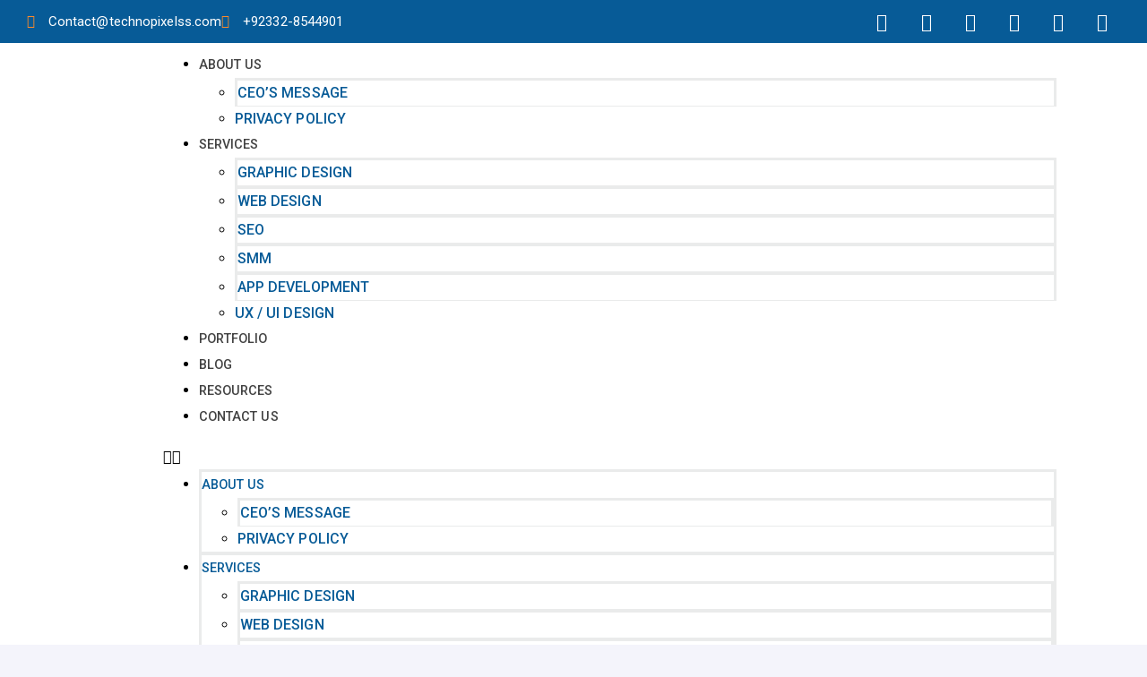

--- FILE ---
content_type: text/html; charset=UTF-8
request_url: https://technopixelss.com/tag/website-builder/
body_size: 38311
content:
<!DOCTYPE html>
<html lang="en-US" prefix="og: https://ogp.me/ns#">
<head>
	<meta charset="UTF-8" />
	<meta name="viewport" content="width=device-width, initial-scale=1" />
	<link rel="profile" href="http://gmpg.org/xfn/11" />
	<link rel="pingback" href="https://technopixelss.com/xmlrpc.php" />
		<style>img:is([sizes="auto" i], [sizes^="auto," i]) { contain-intrinsic-size: 3000px 1500px }</style>
	
<!-- Search Engine Optimization by Rank Math - https://rankmath.com/ -->
<title>website builder &rarr; Techno Pixelss</title>
<meta name="robots" content="follow, noindex"/>
<meta property="og:locale" content="en_US" />
<meta property="og:type" content="article" />
<meta property="og:title" content="website builder &rarr; Techno Pixelss" />
<meta property="og:url" content="https://technopixelss.com/tag/website-builder/" />
<meta property="og:site_name" content="Graphic Designing, Video Animation, Web Developement, SEO &amp; SMM" />
<meta property="article:publisher" content="https://www.facebook.com/TechnoPixelss" />
<meta name="twitter:card" content="summary_large_image" />
<meta name="twitter:title" content="website builder &rarr; Techno Pixelss" />
<meta name="twitter:site" content="@TechnoPixelss" />
<meta name="twitter:label1" content="Posts" />
<meta name="twitter:data1" content="11" />
<script type="application/ld+json" class="rank-math-schema">{"@context":"https://schema.org","@graph":[{"@type":"Organization","@id":"https://technopixelss.com/#organization","name":"technopixelss","sameAs":["https://www.facebook.com/TechnoPixelss","https://twitter.com/TechnoPixelss","https://www.instagram.com/technopixelss/","https://www.pinterest.com/Shezankhan05/_created/","https://www.linkedin.com/in/shezankhan-sk/"]},{"@type":"WebSite","@id":"https://technopixelss.com/#website","url":"https://technopixelss.com","name":"Graphic Designing, Video Animation, Web Developement, SEO &amp; SMM","publisher":{"@id":"https://technopixelss.com/#organization"},"inLanguage":"en-US"},{"@type":"BreadcrumbList","@id":"https://technopixelss.com/tag/website-builder/#breadcrumb","itemListElement":[{"@type":"ListItem","position":"1","item":{"@id":"https://technopixelss.com","name":"Home"}},{"@type":"ListItem","position":"2","item":{"@id":"https://technopixelss.com/tag/website-builder/","name":"website builder"}}]},{"@type":"CollectionPage","@id":"https://technopixelss.com/tag/website-builder/#webpage","url":"https://technopixelss.com/tag/website-builder/","name":"website builder &rarr; Techno Pixelss","isPartOf":{"@id":"https://technopixelss.com/#website"},"inLanguage":"en-US","breadcrumb":{"@id":"https://technopixelss.com/tag/website-builder/#breadcrumb"}}]}</script>
<!-- /Rank Math WordPress SEO plugin -->

<link rel='dns-prefetch' href='//client.crisp.chat' />
<link rel='dns-prefetch' href='//www.googletagmanager.com' />
<link rel='dns-prefetch' href='//fonts.googleapis.com' />
<link rel='dns-prefetch' href='//pagead2.googlesyndication.com' />
<link href='https://fonts.gstatic.com' crossorigin rel='preconnect' />
<link rel="alternate" type="application/rss+xml" title="Techno Pixelss &raquo; Feed" href="https://technopixelss.com/feed/" />
<link rel="alternate" type="application/rss+xml" title="Techno Pixelss &raquo; Comments Feed" href="https://technopixelss.com/comments/feed/" />
<link rel="alternate" type="application/rss+xml" title="Techno Pixelss &raquo; website builder Tag Feed" href="https://technopixelss.com/tag/website-builder/feed/" />
		<!-- This site uses the Google Analytics by MonsterInsights plugin v9.11.1 - Using Analytics tracking - https://www.monsterinsights.com/ -->
							<script src="//www.googletagmanager.com/gtag/js?id=G-6K0BN4YMV9"  data-cfasync="false" data-wpfc-render="false" async></script>
			<script data-cfasync="false" data-wpfc-render="false">
				var mi_version = '9.11.1';
				var mi_track_user = true;
				var mi_no_track_reason = '';
								var MonsterInsightsDefaultLocations = {"page_location":"https:\/\/technopixelss.com\/tag\/website-builder\/"};
								if ( typeof MonsterInsightsPrivacyGuardFilter === 'function' ) {
					var MonsterInsightsLocations = (typeof MonsterInsightsExcludeQuery === 'object') ? MonsterInsightsPrivacyGuardFilter( MonsterInsightsExcludeQuery ) : MonsterInsightsPrivacyGuardFilter( MonsterInsightsDefaultLocations );
				} else {
					var MonsterInsightsLocations = (typeof MonsterInsightsExcludeQuery === 'object') ? MonsterInsightsExcludeQuery : MonsterInsightsDefaultLocations;
				}

								var disableStrs = [
										'ga-disable-G-6K0BN4YMV9',
									];

				/* Function to detect opted out users */
				function __gtagTrackerIsOptedOut() {
					for (var index = 0; index < disableStrs.length; index++) {
						if (document.cookie.indexOf(disableStrs[index] + '=true') > -1) {
							return true;
						}
					}

					return false;
				}

				/* Disable tracking if the opt-out cookie exists. */
				if (__gtagTrackerIsOptedOut()) {
					for (var index = 0; index < disableStrs.length; index++) {
						window[disableStrs[index]] = true;
					}
				}

				/* Opt-out function */
				function __gtagTrackerOptout() {
					for (var index = 0; index < disableStrs.length; index++) {
						document.cookie = disableStrs[index] + '=true; expires=Thu, 31 Dec 2099 23:59:59 UTC; path=/';
						window[disableStrs[index]] = true;
					}
				}

				if ('undefined' === typeof gaOptout) {
					function gaOptout() {
						__gtagTrackerOptout();
					}
				}
								window.dataLayer = window.dataLayer || [];

				window.MonsterInsightsDualTracker = {
					helpers: {},
					trackers: {},
				};
				if (mi_track_user) {
					function __gtagDataLayer() {
						dataLayer.push(arguments);
					}

					function __gtagTracker(type, name, parameters) {
						if (!parameters) {
							parameters = {};
						}

						if (parameters.send_to) {
							__gtagDataLayer.apply(null, arguments);
							return;
						}

						if (type === 'event') {
														parameters.send_to = monsterinsights_frontend.v4_id;
							var hookName = name;
							if (typeof parameters['event_category'] !== 'undefined') {
								hookName = parameters['event_category'] + ':' + name;
							}

							if (typeof MonsterInsightsDualTracker.trackers[hookName] !== 'undefined') {
								MonsterInsightsDualTracker.trackers[hookName](parameters);
							} else {
								__gtagDataLayer('event', name, parameters);
							}
							
						} else {
							__gtagDataLayer.apply(null, arguments);
						}
					}

					__gtagTracker('js', new Date());
					__gtagTracker('set', {
						'developer_id.dZGIzZG': true,
											});
					if ( MonsterInsightsLocations.page_location ) {
						__gtagTracker('set', MonsterInsightsLocations);
					}
										__gtagTracker('config', 'G-6K0BN4YMV9', {"forceSSL":"true","link_attribution":"true"} );
										window.gtag = __gtagTracker;										(function () {
						/* https://developers.google.com/analytics/devguides/collection/analyticsjs/ */
						/* ga and __gaTracker compatibility shim. */
						var noopfn = function () {
							return null;
						};
						var newtracker = function () {
							return new Tracker();
						};
						var Tracker = function () {
							return null;
						};
						var p = Tracker.prototype;
						p.get = noopfn;
						p.set = noopfn;
						p.send = function () {
							var args = Array.prototype.slice.call(arguments);
							args.unshift('send');
							__gaTracker.apply(null, args);
						};
						var __gaTracker = function () {
							var len = arguments.length;
							if (len === 0) {
								return;
							}
							var f = arguments[len - 1];
							if (typeof f !== 'object' || f === null || typeof f.hitCallback !== 'function') {
								if ('send' === arguments[0]) {
									var hitConverted, hitObject = false, action;
									if ('event' === arguments[1]) {
										if ('undefined' !== typeof arguments[3]) {
											hitObject = {
												'eventAction': arguments[3],
												'eventCategory': arguments[2],
												'eventLabel': arguments[4],
												'value': arguments[5] ? arguments[5] : 1,
											}
										}
									}
									if ('pageview' === arguments[1]) {
										if ('undefined' !== typeof arguments[2]) {
											hitObject = {
												'eventAction': 'page_view',
												'page_path': arguments[2],
											}
										}
									}
									if (typeof arguments[2] === 'object') {
										hitObject = arguments[2];
									}
									if (typeof arguments[5] === 'object') {
										Object.assign(hitObject, arguments[5]);
									}
									if ('undefined' !== typeof arguments[1].hitType) {
										hitObject = arguments[1];
										if ('pageview' === hitObject.hitType) {
											hitObject.eventAction = 'page_view';
										}
									}
									if (hitObject) {
										action = 'timing' === arguments[1].hitType ? 'timing_complete' : hitObject.eventAction;
										hitConverted = mapArgs(hitObject);
										__gtagTracker('event', action, hitConverted);
									}
								}
								return;
							}

							function mapArgs(args) {
								var arg, hit = {};
								var gaMap = {
									'eventCategory': 'event_category',
									'eventAction': 'event_action',
									'eventLabel': 'event_label',
									'eventValue': 'event_value',
									'nonInteraction': 'non_interaction',
									'timingCategory': 'event_category',
									'timingVar': 'name',
									'timingValue': 'value',
									'timingLabel': 'event_label',
									'page': 'page_path',
									'location': 'page_location',
									'title': 'page_title',
									'referrer' : 'page_referrer',
								};
								for (arg in args) {
																		if (!(!args.hasOwnProperty(arg) || !gaMap.hasOwnProperty(arg))) {
										hit[gaMap[arg]] = args[arg];
									} else {
										hit[arg] = args[arg];
									}
								}
								return hit;
							}

							try {
								f.hitCallback();
							} catch (ex) {
							}
						};
						__gaTracker.create = newtracker;
						__gaTracker.getByName = newtracker;
						__gaTracker.getAll = function () {
							return [];
						};
						__gaTracker.remove = noopfn;
						__gaTracker.loaded = true;
						window['__gaTracker'] = __gaTracker;
					})();
									} else {
										console.log("");
					(function () {
						function __gtagTracker() {
							return null;
						}

						window['__gtagTracker'] = __gtagTracker;
						window['gtag'] = __gtagTracker;
					})();
									}
			</script>
							<!-- / Google Analytics by MonsterInsights -->
		<link rel='stylesheet' id='hfe-widgets-style-css' href='https://technopixelss.com/wp-content/plugins/header-footer-elementor/inc/widgets-css/frontend.css?ver=2.5.2' media='all' />
<style id='wp-emoji-styles-inline-css'>

	img.wp-smiley, img.emoji {
		display: inline !important;
		border: none !important;
		box-shadow: none !important;
		height: 1em !important;
		width: 1em !important;
		margin: 0 0.07em !important;
		vertical-align: -0.1em !important;
		background: none !important;
		padding: 0 !important;
	}
</style>
<link rel='stylesheet' id='wp-block-library-css' href='https://technopixelss.com/wp-includes/css/dist/block-library/style.min.css?ver=6.8.3' media='all' />
<style id='classic-theme-styles-inline-css'>
/*! This file is auto-generated */
.wp-block-button__link{color:#fff;background-color:#32373c;border-radius:9999px;box-shadow:none;text-decoration:none;padding:calc(.667em + 2px) calc(1.333em + 2px);font-size:1.125em}.wp-block-file__button{background:#32373c;color:#fff;text-decoration:none}
</style>
<style id='global-styles-inline-css'>
:root{--wp--preset--aspect-ratio--square: 1;--wp--preset--aspect-ratio--4-3: 4/3;--wp--preset--aspect-ratio--3-4: 3/4;--wp--preset--aspect-ratio--3-2: 3/2;--wp--preset--aspect-ratio--2-3: 2/3;--wp--preset--aspect-ratio--16-9: 16/9;--wp--preset--aspect-ratio--9-16: 9/16;--wp--preset--color--black: #000000;--wp--preset--color--cyan-bluish-gray: #abb8c3;--wp--preset--color--white: #ffffff;--wp--preset--color--pale-pink: #f78da7;--wp--preset--color--vivid-red: #cf2e2e;--wp--preset--color--luminous-vivid-orange: #ff6900;--wp--preset--color--luminous-vivid-amber: #fcb900;--wp--preset--color--light-green-cyan: #7bdcb5;--wp--preset--color--vivid-green-cyan: #00d084;--wp--preset--color--pale-cyan-blue: #8ed1fc;--wp--preset--color--vivid-cyan-blue: #0693e3;--wp--preset--color--vivid-purple: #9b51e0;--wp--preset--gradient--vivid-cyan-blue-to-vivid-purple: linear-gradient(135deg,rgba(6,147,227,1) 0%,rgb(155,81,224) 100%);--wp--preset--gradient--light-green-cyan-to-vivid-green-cyan: linear-gradient(135deg,rgb(122,220,180) 0%,rgb(0,208,130) 100%);--wp--preset--gradient--luminous-vivid-amber-to-luminous-vivid-orange: linear-gradient(135deg,rgba(252,185,0,1) 0%,rgba(255,105,0,1) 100%);--wp--preset--gradient--luminous-vivid-orange-to-vivid-red: linear-gradient(135deg,rgba(255,105,0,1) 0%,rgb(207,46,46) 100%);--wp--preset--gradient--very-light-gray-to-cyan-bluish-gray: linear-gradient(135deg,rgb(238,238,238) 0%,rgb(169,184,195) 100%);--wp--preset--gradient--cool-to-warm-spectrum: linear-gradient(135deg,rgb(74,234,220) 0%,rgb(151,120,209) 20%,rgb(207,42,186) 40%,rgb(238,44,130) 60%,rgb(251,105,98) 80%,rgb(254,248,76) 100%);--wp--preset--gradient--blush-light-purple: linear-gradient(135deg,rgb(255,206,236) 0%,rgb(152,150,240) 100%);--wp--preset--gradient--blush-bordeaux: linear-gradient(135deg,rgb(254,205,165) 0%,rgb(254,45,45) 50%,rgb(107,0,62) 100%);--wp--preset--gradient--luminous-dusk: linear-gradient(135deg,rgb(255,203,112) 0%,rgb(199,81,192) 50%,rgb(65,88,208) 100%);--wp--preset--gradient--pale-ocean: linear-gradient(135deg,rgb(255,245,203) 0%,rgb(182,227,212) 50%,rgb(51,167,181) 100%);--wp--preset--gradient--electric-grass: linear-gradient(135deg,rgb(202,248,128) 0%,rgb(113,206,126) 100%);--wp--preset--gradient--midnight: linear-gradient(135deg,rgb(2,3,129) 0%,rgb(40,116,252) 100%);--wp--preset--font-size--small: 13px;--wp--preset--font-size--medium: 20px;--wp--preset--font-size--large: 36px;--wp--preset--font-size--x-large: 42px;--wp--preset--spacing--20: 0.44rem;--wp--preset--spacing--30: 0.67rem;--wp--preset--spacing--40: 1rem;--wp--preset--spacing--50: 1.5rem;--wp--preset--spacing--60: 2.25rem;--wp--preset--spacing--70: 3.38rem;--wp--preset--spacing--80: 5.06rem;--wp--preset--shadow--natural: 6px 6px 9px rgba(0, 0, 0, 0.2);--wp--preset--shadow--deep: 12px 12px 50px rgba(0, 0, 0, 0.4);--wp--preset--shadow--sharp: 6px 6px 0px rgba(0, 0, 0, 0.2);--wp--preset--shadow--outlined: 6px 6px 0px -3px rgba(255, 255, 255, 1), 6px 6px rgba(0, 0, 0, 1);--wp--preset--shadow--crisp: 6px 6px 0px rgba(0, 0, 0, 1);}:where(.is-layout-flex){gap: 0.5em;}:where(.is-layout-grid){gap: 0.5em;}body .is-layout-flex{display: flex;}.is-layout-flex{flex-wrap: wrap;align-items: center;}.is-layout-flex > :is(*, div){margin: 0;}body .is-layout-grid{display: grid;}.is-layout-grid > :is(*, div){margin: 0;}:where(.wp-block-columns.is-layout-flex){gap: 2em;}:where(.wp-block-columns.is-layout-grid){gap: 2em;}:where(.wp-block-post-template.is-layout-flex){gap: 1.25em;}:where(.wp-block-post-template.is-layout-grid){gap: 1.25em;}.has-black-color{color: var(--wp--preset--color--black) !important;}.has-cyan-bluish-gray-color{color: var(--wp--preset--color--cyan-bluish-gray) !important;}.has-white-color{color: var(--wp--preset--color--white) !important;}.has-pale-pink-color{color: var(--wp--preset--color--pale-pink) !important;}.has-vivid-red-color{color: var(--wp--preset--color--vivid-red) !important;}.has-luminous-vivid-orange-color{color: var(--wp--preset--color--luminous-vivid-orange) !important;}.has-luminous-vivid-amber-color{color: var(--wp--preset--color--luminous-vivid-amber) !important;}.has-light-green-cyan-color{color: var(--wp--preset--color--light-green-cyan) !important;}.has-vivid-green-cyan-color{color: var(--wp--preset--color--vivid-green-cyan) !important;}.has-pale-cyan-blue-color{color: var(--wp--preset--color--pale-cyan-blue) !important;}.has-vivid-cyan-blue-color{color: var(--wp--preset--color--vivid-cyan-blue) !important;}.has-vivid-purple-color{color: var(--wp--preset--color--vivid-purple) !important;}.has-black-background-color{background-color: var(--wp--preset--color--black) !important;}.has-cyan-bluish-gray-background-color{background-color: var(--wp--preset--color--cyan-bluish-gray) !important;}.has-white-background-color{background-color: var(--wp--preset--color--white) !important;}.has-pale-pink-background-color{background-color: var(--wp--preset--color--pale-pink) !important;}.has-vivid-red-background-color{background-color: var(--wp--preset--color--vivid-red) !important;}.has-luminous-vivid-orange-background-color{background-color: var(--wp--preset--color--luminous-vivid-orange) !important;}.has-luminous-vivid-amber-background-color{background-color: var(--wp--preset--color--luminous-vivid-amber) !important;}.has-light-green-cyan-background-color{background-color: var(--wp--preset--color--light-green-cyan) !important;}.has-vivid-green-cyan-background-color{background-color: var(--wp--preset--color--vivid-green-cyan) !important;}.has-pale-cyan-blue-background-color{background-color: var(--wp--preset--color--pale-cyan-blue) !important;}.has-vivid-cyan-blue-background-color{background-color: var(--wp--preset--color--vivid-cyan-blue) !important;}.has-vivid-purple-background-color{background-color: var(--wp--preset--color--vivid-purple) !important;}.has-black-border-color{border-color: var(--wp--preset--color--black) !important;}.has-cyan-bluish-gray-border-color{border-color: var(--wp--preset--color--cyan-bluish-gray) !important;}.has-white-border-color{border-color: var(--wp--preset--color--white) !important;}.has-pale-pink-border-color{border-color: var(--wp--preset--color--pale-pink) !important;}.has-vivid-red-border-color{border-color: var(--wp--preset--color--vivid-red) !important;}.has-luminous-vivid-orange-border-color{border-color: var(--wp--preset--color--luminous-vivid-orange) !important;}.has-luminous-vivid-amber-border-color{border-color: var(--wp--preset--color--luminous-vivid-amber) !important;}.has-light-green-cyan-border-color{border-color: var(--wp--preset--color--light-green-cyan) !important;}.has-vivid-green-cyan-border-color{border-color: var(--wp--preset--color--vivid-green-cyan) !important;}.has-pale-cyan-blue-border-color{border-color: var(--wp--preset--color--pale-cyan-blue) !important;}.has-vivid-cyan-blue-border-color{border-color: var(--wp--preset--color--vivid-cyan-blue) !important;}.has-vivid-purple-border-color{border-color: var(--wp--preset--color--vivid-purple) !important;}.has-vivid-cyan-blue-to-vivid-purple-gradient-background{background: var(--wp--preset--gradient--vivid-cyan-blue-to-vivid-purple) !important;}.has-light-green-cyan-to-vivid-green-cyan-gradient-background{background: var(--wp--preset--gradient--light-green-cyan-to-vivid-green-cyan) !important;}.has-luminous-vivid-amber-to-luminous-vivid-orange-gradient-background{background: var(--wp--preset--gradient--luminous-vivid-amber-to-luminous-vivid-orange) !important;}.has-luminous-vivid-orange-to-vivid-red-gradient-background{background: var(--wp--preset--gradient--luminous-vivid-orange-to-vivid-red) !important;}.has-very-light-gray-to-cyan-bluish-gray-gradient-background{background: var(--wp--preset--gradient--very-light-gray-to-cyan-bluish-gray) !important;}.has-cool-to-warm-spectrum-gradient-background{background: var(--wp--preset--gradient--cool-to-warm-spectrum) !important;}.has-blush-light-purple-gradient-background{background: var(--wp--preset--gradient--blush-light-purple) !important;}.has-blush-bordeaux-gradient-background{background: var(--wp--preset--gradient--blush-bordeaux) !important;}.has-luminous-dusk-gradient-background{background: var(--wp--preset--gradient--luminous-dusk) !important;}.has-pale-ocean-gradient-background{background: var(--wp--preset--gradient--pale-ocean) !important;}.has-electric-grass-gradient-background{background: var(--wp--preset--gradient--electric-grass) !important;}.has-midnight-gradient-background{background: var(--wp--preset--gradient--midnight) !important;}.has-small-font-size{font-size: var(--wp--preset--font-size--small) !important;}.has-medium-font-size{font-size: var(--wp--preset--font-size--medium) !important;}.has-large-font-size{font-size: var(--wp--preset--font-size--large) !important;}.has-x-large-font-size{font-size: var(--wp--preset--font-size--x-large) !important;}
:where(.wp-block-post-template.is-layout-flex){gap: 1.25em;}:where(.wp-block-post-template.is-layout-grid){gap: 1.25em;}
:where(.wp-block-columns.is-layout-flex){gap: 2em;}:where(.wp-block-columns.is-layout-grid){gap: 2em;}
:root :where(.wp-block-pullquote){font-size: 1.5em;line-height: 1.6;}
</style>
<link rel='stylesheet' id='contact-form-7-css' href='https://technopixelss.com/wp-content/plugins/contact-form-7/includes/css/styles.css?ver=6.1.2' media='all' />
<link rel='stylesheet' id='hfe-style-css' href='https://technopixelss.com/wp-content/plugins/header-footer-elementor/assets/css/header-footer-elementor.css?ver=2.5.2' media='all' />
<link rel='stylesheet' id='elementor-icons-css' href='https://technopixelss.com/wp-content/plugins/elementor/assets/lib/eicons/css/elementor-icons.min.css?ver=5.44.0' media='all' />
<link rel='stylesheet' id='elementor-frontend-css' href='https://technopixelss.com/wp-content/plugins/elementor/assets/css/frontend.min.css?ver=3.32.4' media='all' />
<link rel='stylesheet' id='elementor-post-7-css' href='https://technopixelss.com/wp-content/uploads/elementor/css/post-7.css?ver=1768829184' media='all' />
<link rel='stylesheet' id='dsicon-css' href='https://technopixelss.com/wp-content/plugins/ultimate-addon/assets/icons/dsicons/dsicon.css?ver=1.0.1' media='all' />
<link rel='stylesheet' id='essential-css' href='https://technopixelss.com/wp-content/plugins/ultimate-addon/assets/icons/essential/essential.css?ver=1.0.0' media='all' />
<link rel='stylesheet' id='medical-css' href='https://technopixelss.com/wp-content/plugins/ultimate-addon/assets/icons/medical/medical.css?ver=1.0.1' media='all' />
<link rel='stylesheet' id='hospital-css' href='https://technopixelss.com/wp-content/plugins/ultimate-addon/assets/icons/hospital/hospital.css?ver=1.0.1' media='all' />
<link rel='stylesheet' id='dental-css' href='https://technopixelss.com/wp-content/plugins/ultimate-addon/assets/icons/dental/dental.css?ver=1.0.1' media='all' />
<link rel='stylesheet' id='education-css' href='https://technopixelss.com/wp-content/plugins/ultimate-addon/assets/icons/education/education.css?ver=1.0.1' media='all' />
<link rel='stylesheet' id='science-css' href='https://technopixelss.com/wp-content/plugins/ultimate-addon/assets/icons/science/science.css?ver=1.0.1' media='all' />
<link rel='stylesheet' id='music-css' href='https://technopixelss.com/wp-content/plugins/ultimate-addon/assets/icons/music/music.css?ver=1.0.1' media='all' />
<link rel='stylesheet' id='audiovideo-css' href='https://technopixelss.com/wp-content/plugins/ultimate-addon/assets/icons/audiovideo/audiovideo.css?ver=1.0.1' media='all' />
<link rel='stylesheet' id='streaming-css' href='https://technopixelss.com/wp-content/plugins/ultimate-addon/assets/icons/streaming/streaming.css?ver=1.0.1' media='all' />
<link rel='stylesheet' id='eicons-css' href='https://technopixelss.com/wp-content/plugins/ultimate-addon/assets/icons/eicons/eicons.css?ver=1.0.0' media='all' />
<link rel='stylesheet' id='elementor-post-3140-css' href='https://technopixelss.com/wp-content/uploads/elementor/css/post-3140.css?ver=1768829184' media='all' />
<link rel='stylesheet' id='elementor-post-3803-css' href='https://technopixelss.com/wp-content/uploads/elementor/css/post-3803.css?ver=1768829184' media='all' />
<link rel='stylesheet' id='ultimate-widgets-css' href='https://technopixelss.com/wp-content/plugins/ultimate-addon/assets/css/widgets.css?ver=6.8.3' media='all' />
<link rel='stylesheet' id='themecore-widgets-css' href='https://technopixelss.com/wp-content/plugins/utechcore/assets/css/widgets.css?ver=1.0.0' media='all' />
<link rel='stylesheet' id='themecore-overwrite-css' href='https://technopixelss.com/wp-content/plugins/utechcore/assets/css/overwrite.css?ver=1.0.0' media='all' />
<link rel='stylesheet' id='themecore-css' href='https://technopixelss.com/wp-content/plugins/utechcore/assets/css/core-inline.css?ver=1.0.0' media='all' />
<link rel='stylesheet' id='utech-google-font-css' href='//fonts.googleapis.com/css?family=Barlow+Condensed%3A300%2C400%2C500%2C600%2C700%2C800%2C900%7CRoboto%3A300%2C400%2C500%2C600%2C700&#038;subset=latin%2Clatin-ext&#038;ver=6.8.3' media='all' />
<link rel='stylesheet' id='utech-style-css' href='https://technopixelss.com/wp-content/themes/utech/style.css?ver=2.5.0' media='all' />
<link rel='stylesheet' id='animate-css' href='https://technopixelss.com/wp-content/themes/utech/assets/css/plugins/animate.css?ver=1.0.0' media='all' />
<link rel='stylesheet' id='owl-carousel-css' href='https://technopixelss.com/wp-content/plugins/ultimate-addon/assets/css/owl.carousel.css?ver=6.8.3' media='all' />
<link rel='stylesheet' id='stellarnav-css' href='https://technopixelss.com/wp-content/themes/utech/assets/css/plugins/stellarnav.min.css?ver=2.0.0' media='all' />
<link rel='stylesheet' id='selectbox-css' href='https://technopixelss.com/wp-content/themes/utech/assets/css/plugins/jquery.selectbox.css?ver=2.0.0' media='all' />
<link rel='stylesheet' id='nice-select-css' href='https://technopixelss.com/wp-content/themes/utech/assets/css/plugins/nice-select.css?ver=2.0.0' media='all' />
<link rel='stylesheet' id='bootstrap-css' href='https://technopixelss.com/wp-content/themes/utech/assets/css/plugins/bootstrap.min.css?ver=4.6.0' media='all' />
<link rel='stylesheet' id='themify-css' href='https://technopixelss.com/wp-content/themes/utech/assets/css/icons/themify-icons.css?ver=1.0.0' media='all' />
<link rel='stylesheet' id='beicon-css' href='https://technopixelss.com/wp-content/themes/utech/assets/css/icons/beicon.css?ver=1.0.0' media='all' />
<link rel='stylesheet' id='fontawesome-css' href='https://technopixelss.com/wp-content/themes/utech/assets/css/icons/font-awesome.min.css?ver=1.0.0' media='all' />
<link rel='stylesheet' id='utech-default-css' href='https://technopixelss.com/wp-content/themes/utech/assets/css/default.css?ver=2.5.0' media='all' />
<link rel='stylesheet' id='utech-typography-css' href='https://technopixelss.com/wp-content/themes/utech/assets/css/typography.css?ver=2.5.0' media='all' />
<link rel='stylesheet' id='utech-header-css' href='https://technopixelss.com/wp-content/themes/utech/assets/css/header.css?ver=2.5.0' media='all' />
<link rel='stylesheet' id='utech-blog-css' href='https://technopixelss.com/wp-content/themes/utech/assets/css/blog-and-pages.css?ver=2.5.0' media='all' />
<link rel='stylesheet' id='utech-footer-css' href='https://technopixelss.com/wp-content/themes/utech/assets/css/footer.css?ver=2.5.0' media='all' />
<link rel='stylesheet' id='utech-main-style-css' href='https://technopixelss.com/wp-content/themes/utech/assets/css/features.css?ver=2.5.0' media='all' />
<style id='utech-main-style-inline-css'>

            .banner-area{
                text-align:center;
            }
            .page-title h1,
            .page-title,
            .breadcumb,
            .breadcumb a,
            .breadcumb a span{
                color:#ffffff;
            }
        
            .navbar-header h3 a{
                color:#ffffff;
            }
            .is-sticky .navbar-header h3 a{
                color:#00152e;
            }
        
            @media (max-width: 991px) and (min-width: 768px){
                .navbar-header h3 a {
                    color:#00152e;
                }
                .is-sticky .navbar-header h3 a {
                    color:#0045ff;
                }
            }
            @media only screen and (max-width: 767px){
                .navbar-header h3 a {
                    color:#00152e;
                }
                .is-sticky .navbar-header h3 a {
                    color:#0045ff;
                }
            }
        
                .banner-area-bg::after{
                    opacity:0.70;
                }
            
                    #main-nav{
                        margin-right:inherit;
                    }
                
            .mainmenu-area-bg {
                opacity: .0;
            }
        
			.is-sticky .mainmenu-area-bg {
			 	opacity: .1;
			}
        
    			ul#nav li a {
    				color: #ffffff;
    			}
            
                .is-sticky ul#nav li a,
                ul#nav li li a {
                    color: #075b97;
                }
            
                ul#nav li a:hover,
                ul#nav li.active > a,
                ul#nav li.current-menu-parent > a,
                ul#nav li.current-menu-item > a,
                ul#nav li.hover > a,
                ul#nav li:hover > a{
                    color: #fd8b28;
                }
            
                .is-sticky ul#nav li > a:hover,
                .is-sticky ul#nav > li:hover > a,
                .is-sticky ul#nav li ul li > a:hover,
                .is-sticky ul#nav li.active > a,
                .is-sticky ul#nav li.hover > a,
                .is-sticky ul#nav li.current-menu-parent > a,
                .is-sticky ul#nav li.current-menu-item > a {
                    color: #fd8b28;
                }
            
                ul#nav li li a,
                .is-sticky ul#nav li li a{
                    color: #ffffff !important;
                }
            
                ul#nav li ul li.hover > a,
                ul#nav li.has-sub li.current-menu-item > a,
                .is-sticky ul#nav li ul li.hover > a{
                    color: #075b97 !important;
                    background: transparent !important;
                }
            
            .mainmenu-area{
                border-color:rgba(255,255,255,.15);
            }
        
            @media only screen and (max-width: 991px) {
                .mainmenu-area{
                    border-color:rgba(255,255,255,.15);
                }
                .mainmenu-area-bg {
                    opacity: .1;
                }
                .is-sticky .mainmenu-area-bg {
                    opacity: .1;
                }

                .menu-toggle.full {
                    color: #ffffff !important;
                    border-color:#ffffff;
                }
                .line {
                    stroke: #ffffff;
                }

                .is-sticky .menu-toggle.full {
                    color: #202030;
                    border-color: #202030;
                }
                .is-sticky .line {
                    stroke: #202030;
                }
                ul#nav li a,
                ul#nav li li a,
                .is-sticky ul#nav li a,
                .is-sticky ul#nav li li a {
                    color: #00274e !important;
                }

                ul#nav li.has-sub.open > a,
                ul#nav > li > a:hover,
                ul#nav li.active > a,
                ul#nav li.current-menu-item > a,
                ul#nav li.open.menu-item-has-children > a {
                    background: #ffffff !important;
                    color: #0045ff !important;
                }
            }
        
                .footer-area-bg:after{
                    opacity:0.5;
                }
            
</style>
<link rel='stylesheet' id='wpforo-widgets-css' href='https://technopixelss.com/wp-content/plugins/wpforo/themes/2022/widgets.css?ver=2.4.8' media='all' />
<link rel='stylesheet' id='hfe-elementor-icons-css' href='https://technopixelss.com/wp-content/plugins/elementor/assets/lib/eicons/css/elementor-icons.min.css?ver=5.34.0' media='all' />
<link rel='stylesheet' id='hfe-icons-list-css' href='https://technopixelss.com/wp-content/plugins/elementor/assets/css/widget-icon-list.min.css?ver=3.24.3' media='all' />
<link rel='stylesheet' id='hfe-social-icons-css' href='https://technopixelss.com/wp-content/plugins/elementor/assets/css/widget-social-icons.min.css?ver=3.24.0' media='all' />
<link rel='stylesheet' id='hfe-social-share-icons-brands-css' href='https://technopixelss.com/wp-content/plugins/elementor/assets/lib/font-awesome/css/brands.css?ver=5.15.3' media='all' />
<link rel='stylesheet' id='hfe-social-share-icons-fontawesome-css' href='https://technopixelss.com/wp-content/plugins/elementor/assets/lib/font-awesome/css/fontawesome.css?ver=5.15.3' media='all' />
<link rel='stylesheet' id='hfe-nav-menu-icons-css' href='https://technopixelss.com/wp-content/plugins/elementor/assets/lib/font-awesome/css/solid.css?ver=5.15.3' media='all' />
<link rel='stylesheet' id='hfe-widget-blockquote-css' href='https://technopixelss.com/wp-content/plugins/elementor-pro/assets/css/widget-blockquote.min.css?ver=3.25.0' media='all' />
<link rel='stylesheet' id='hfe-mega-menu-css' href='https://technopixelss.com/wp-content/plugins/elementor-pro/assets/css/widget-mega-menu.min.css?ver=3.26.2' media='all' />
<link rel='stylesheet' id='hfe-nav-menu-widget-css' href='https://technopixelss.com/wp-content/plugins/elementor-pro/assets/css/widget-nav-menu.min.css?ver=3.26.0' media='all' />
<link rel='stylesheet' id='kadence-blocks-image-css' href='https://technopixelss.com/wp-content/plugins/kadence-blocks/dist/style-blocks-image.css?ver=3.5.24' media='all' />
<style id='kadence-blocks-global-variables-inline-css'>
:root {--global-kb-font-size-sm:clamp(0.8rem, 0.73rem + 0.217vw, 0.9rem);--global-kb-font-size-md:clamp(1.1rem, 0.995rem + 0.326vw, 1.25rem);--global-kb-font-size-lg:clamp(1.75rem, 1.576rem + 0.543vw, 2rem);--global-kb-font-size-xl:clamp(2.25rem, 1.728rem + 1.63vw, 3rem);--global-kb-font-size-xxl:clamp(2.5rem, 1.456rem + 3.26vw, 4rem);--global-kb-font-size-xxxl:clamp(2.75rem, 0.489rem + 7.065vw, 6rem);}:root {--global-palette1: #3182CE;--global-palette2: #2B6CB0;--global-palette3: #1A202C;--global-palette4: #2D3748;--global-palette5: #4A5568;--global-palette6: #718096;--global-palette7: #EDF2F7;--global-palette8: #F7FAFC;--global-palette9: #ffffff;}
</style>
<link rel='stylesheet' id='ekit-widget-styles-css' href='https://technopixelss.com/wp-content/plugins/elementskit-lite/widgets/init/assets/css/widget-styles.css?ver=3.7.3' media='all' />
<link rel='stylesheet' id='ekit-responsive-css' href='https://technopixelss.com/wp-content/plugins/elementskit-lite/widgets/init/assets/css/responsive.css?ver=3.7.3' media='all' />
<link rel='stylesheet' id='eael-general-css' href='https://technopixelss.com/wp-content/plugins/essential-addons-for-elementor-lite/assets/front-end/css/view/general.min.css?ver=6.3.3' media='all' />
<style id='kadence_blocks_css-inline-css'>
.kb-image_7abdc8-57.kb-image-is-ratio-size, .kb-image_7abdc8-57 .kb-image-is-ratio-size{max-width:685px;width:100%;}.wp-block-kadence-column > .kt-inside-inner-col > .kb-image_7abdc8-57.kb-image-is-ratio-size, .wp-block-kadence-column > .kt-inside-inner-col > .kb-image_7abdc8-57 .kb-image-is-ratio-size{align-self:unset;}.kb-image_7abdc8-57{max-width:685px;}.image-is-svg.kb-image_7abdc8-57{-webkit-flex:0 1 100%;flex:0 1 100%;}.image-is-svg.kb-image_7abdc8-57 img{width:100%;}.kb-image_7abdc8-57 .kb-image-has-overlay:after{opacity:0.3;}
</style>
<link rel='stylesheet' id='wpforo-dynamic-style-css' href='https://technopixelss.com/wp-content/uploads/wpforo/assets/colors.css?ver=2.4.8.a5584ad99baa1460b6084468f1b02934' media='all' />
<style id='rocket-lazyload-inline-css'>
.rll-youtube-player{position:relative;padding-bottom:56.23%;height:0;overflow:hidden;max-width:100%;}.rll-youtube-player:focus-within{outline: 2px solid currentColor;outline-offset: 5px;}.rll-youtube-player iframe{position:absolute;top:0;left:0;width:100%;height:100%;z-index:100;background:0 0}.rll-youtube-player img{bottom:0;display:block;left:0;margin:auto;max-width:100%;width:100%;position:absolute;right:0;top:0;border:none;height:auto;-webkit-transition:.4s all;-moz-transition:.4s all;transition:.4s all}.rll-youtube-player img:hover{-webkit-filter:brightness(75%)}.rll-youtube-player .play{height:100%;width:100%;left:0;top:0;position:absolute;background:url(https://technopixelss.com/wp-content/plugins/wp-rocket/assets/img/youtube.png) no-repeat center;background-color: transparent !important;cursor:pointer;border:none;}
</style>
<link rel='stylesheet' id='elementor-gf-local-roboto-css' href='https://technopixelss.com/wp-content/uploads/elementor/google-fonts/css/roboto.css?ver=1743846365' media='all' />
<link rel='stylesheet' id='elementor-gf-local-robotoslab-css' href='https://technopixelss.com/wp-content/uploads/elementor/google-fonts/css/robotoslab.css?ver=1743846383' media='all' />
<link rel='stylesheet' id='elementor-icons-shared-0-css' href='https://technopixelss.com/wp-content/plugins/elementor/assets/lib/font-awesome/css/fontawesome.min.css?ver=5.15.3' media='all' />
<link rel='stylesheet' id='elementor-icons-fa-solid-css' href='https://technopixelss.com/wp-content/plugins/elementor/assets/lib/font-awesome/css/solid.min.css?ver=5.15.3' media='all' />
<link rel='stylesheet' id='elementor-icons-fa-brands-css' href='https://technopixelss.com/wp-content/plugins/elementor/assets/lib/font-awesome/css/brands.min.css?ver=5.15.3' media='all' />
<link rel='stylesheet' id='elementor-icons-fa-regular-css' href='https://technopixelss.com/wp-content/plugins/elementor/assets/lib/font-awesome/css/regular.min.css?ver=5.15.3' media='all' />
<script src="https://technopixelss.com/wp-content/plugins/google-analytics-for-wordpress/assets/js/frontend-gtag.min.js?ver=9.11.1" id="monsterinsights-frontend-script-js" async data-wp-strategy="async"></script>
<script data-cfasync="false" data-wpfc-render="false" id='monsterinsights-frontend-script-js-extra'>var monsterinsights_frontend = {"js_events_tracking":"true","download_extensions":"doc,pdf,ppt,zip,xls,docx,pptx,xlsx","inbound_paths":"[{\"path\":\"\\\/go\\\/\",\"label\":\"affiliate\"},{\"path\":\"\\\/recommend\\\/\",\"label\":\"affiliate\"}]","home_url":"https:\/\/technopixelss.com","hash_tracking":"false","v4_id":"G-6K0BN4YMV9"};</script>
<script src="https://technopixelss.com/wp-includes/js/jquery/jquery.min.js?ver=3.7.1" id="jquery-core-js"></script>
<script src="https://technopixelss.com/wp-includes/js/jquery/jquery-migrate.min.js?ver=3.4.1" id="jquery-migrate-js"></script>
<script id="jquery-js-after">
!function($){"use strict";$(document).ready(function(){$(this).scrollTop()>100&&$(".hfe-scroll-to-top-wrap").removeClass("hfe-scroll-to-top-hide"),$(window).scroll(function(){$(this).scrollTop()<100?$(".hfe-scroll-to-top-wrap").fadeOut(300):$(".hfe-scroll-to-top-wrap").fadeIn(300)}),$(".hfe-scroll-to-top-wrap").on("click",function(){$("html, body").animate({scrollTop:0},300);return!1})})}(jQuery);
!function($){'use strict';$(document).ready(function(){var bar=$('.hfe-reading-progress-bar');if(!bar.length)return;$(window).on('scroll',function(){var s=$(window).scrollTop(),d=$(document).height()-$(window).height(),p=d? s/d*100:0;bar.css('width',p+'%')});});}(jQuery);
</script>

<!-- Google tag (gtag.js) snippet added by Site Kit -->
<!-- Google Analytics snippet added by Site Kit -->
<script src="https://www.googletagmanager.com/gtag/js?id=GT-TBB2SZF" id="google_gtagjs-js" async></script>
<script id="google_gtagjs-js-after">
window.dataLayer = window.dataLayer || [];function gtag(){dataLayer.push(arguments);}
gtag("set","linker",{"domains":["technopixelss.com"]});
gtag("js", new Date());
gtag("set", "developer_id.dZTNiMT", true);
gtag("config", "GT-TBB2SZF");
</script>
<link rel="https://api.w.org/" href="https://technopixelss.com/wp-json/" /><link rel="alternate" title="JSON" type="application/json" href="https://technopixelss.com/wp-json/wp/v2/tags/123" /><link rel="EditURI" type="application/rsd+xml" title="RSD" href="https://technopixelss.com/xmlrpc.php?rsd" />
<meta name="generator" content="WordPress 6.8.3" />
<meta name="generator" content="Site Kit by Google 1.170.0" /><meta name="google-site-verification" content="0lkH4e3Va68tOobmQXhXAPG4FB2J0Zz1GugtzVXBi5o" />
<script type='text/javascript' src='//pl19527090.highrevenuegate.com/af/3f/81/af3f8193c2fa05c9126a9f0da38c61ef.js'></script>
<!-- Google AdSense meta tags added by Site Kit -->
<meta name="google-adsense-platform-account" content="ca-host-pub-2644536267352236">
<meta name="google-adsense-platform-domain" content="sitekit.withgoogle.com">
<!-- End Google AdSense meta tags added by Site Kit -->
<meta name="generator" content="Elementor 3.32.4; features: additional_custom_breakpoints; settings: css_print_method-external, google_font-enabled, font_display-auto">
      <meta name="onesignal" content="wordpress-plugin"/>
            <script>

      window.OneSignalDeferred = window.OneSignalDeferred || [];

      OneSignalDeferred.push(function(OneSignal) {
        var oneSignal_options = {};
        window._oneSignalInitOptions = oneSignal_options;

        oneSignal_options['serviceWorkerParam'] = { scope: '/wp-content/plugins/onesignal-free-web-push-notifications/sdk_files/push/onesignal/' };
oneSignal_options['serviceWorkerPath'] = 'OneSignalSDKWorker.js';

        OneSignal.Notifications.setDefaultUrl("https://technopixelss.com");

        oneSignal_options['wordpress'] = true;
oneSignal_options['appId'] = '8cbf468c-26d0-4c15-bd1e-93f31fd0a916';
oneSignal_options['allowLocalhostAsSecureOrigin'] = true;
oneSignal_options['welcomeNotification'] = { };
oneSignal_options['welcomeNotification']['title'] = "";
oneSignal_options['welcomeNotification']['message'] = "";
oneSignal_options['path'] = "https://technopixelss.com/wp-content/plugins/onesignal-free-web-push-notifications/sdk_files/";
oneSignal_options['promptOptions'] = { };
              OneSignal.init(window._oneSignalInitOptions);
              OneSignal.Slidedown.promptPush()      });

      function documentInitOneSignal() {
        var oneSignal_elements = document.getElementsByClassName("OneSignal-prompt");

        var oneSignalLinkClickHandler = function(event) { OneSignal.Notifications.requestPermission(); event.preventDefault(); };        for(var i = 0; i < oneSignal_elements.length; i++)
          oneSignal_elements[i].addEventListener('click', oneSignalLinkClickHandler, false);
      }

      if (document.readyState === 'complete') {
           documentInitOneSignal();
      }
      else {
           window.addEventListener("load", function(event){
               documentInitOneSignal();
          });
      }
    </script>
			<style>
				.e-con.e-parent:nth-of-type(n+4):not(.e-lazyloaded):not(.e-no-lazyload),
				.e-con.e-parent:nth-of-type(n+4):not(.e-lazyloaded):not(.e-no-lazyload) * {
					background-image: none !important;
				}
				@media screen and (max-height: 1024px) {
					.e-con.e-parent:nth-of-type(n+3):not(.e-lazyloaded):not(.e-no-lazyload),
					.e-con.e-parent:nth-of-type(n+3):not(.e-lazyloaded):not(.e-no-lazyload) * {
						background-image: none !important;
					}
				}
				@media screen and (max-height: 640px) {
					.e-con.e-parent:nth-of-type(n+2):not(.e-lazyloaded):not(.e-no-lazyload),
					.e-con.e-parent:nth-of-type(n+2):not(.e-lazyloaded):not(.e-no-lazyload) * {
						background-image: none !important;
					}
				}
			</style>
			<noscript><style>.lazyload[data-src]{display:none !important;}</style></noscript><style>.lazyload{background-image:none !important;}.lazyload:before{background-image:none !important;}</style><style>.wp-block-gallery.is-cropped .blocks-gallery-item picture{height:100%;width:100%;}</style>
<!-- Google AdSense snippet added by Site Kit -->
<script async src="https://pagead2.googlesyndication.com/pagead/js/adsbygoogle.js?client=ca-pub-9124441167545781&amp;host=ca-host-pub-2644536267352236" crossorigin="anonymous"></script>

<!-- End Google AdSense snippet added by Site Kit -->
<style type="text/css">body{color:#000000;}h1{color:#075b97;}h2{color:#075b97;}.banner-area-bg{background-position:center center;background-repeat:no-repeat;background-attachment:scroll;background-size:cover;}.banner-area,.page-title h1,.page-title,.breadcumb,.breadcumb a,.breadcumb a span,.breadcumb span,.breadcumb span.active{color:#ffffff;}.banner-area a{color:#ffffff;}.banner-area a:hover{color:#ffffff;}.banner-area .breadcumb a{color:#ffffff;}.banner-area .breadcumb a:hover{color:#ffffff;}.banner-area .breadcumb a span{color:#ffffff;}.banner-area .breadcumb a span:hover{color:#ffffff;}.breadcumb span{color:#ffffff;}.breadcumb span:hover{color:#ffffff;}.breadcumb span.active{color:#ffffff;}.breadcumb span.active:hover{color:#ffffff;}.banner-area .breadcumb span.active:last-child{color:#ffffff;}a{color:#075b97;}a:hover{color:#000000;}.mainmenu-area-bg{opacity:0 ;}.is-sticky .mainmenu-area-bg,.sticky-active .mainmenu-area-bg{opacity:1 ;}ul#nav > li.menu-item .wee{background:#f8f8f8}.menu__mobile__style .mainmenu-area-bg{opacity:1 ;}.menu__mobile__style .is-sticky .mainmenu-area-bg{opacity:1 ;}.offcanvas__navigation>ul>li>a,.offcanvas__navigation ul.sub-menu>li>a{color:#ffffff!important;}.offcanvas__navigation>ul>li>a:hover,.offcanvas__navigation ul.sub-menu>li>a:hover{color:#0045ff!important;}.preeloader{background-color:#ffffff;background-position:center center;background-repeat:repeat;background-size:cover;}.preeloader,.preloader-spinner{color:#0086d3;}.top-bar .social-profile ul li a{color:#6c90b9}.top-bar .social-profile ul li a{background-color:#ffffff}.top-bar .social-profile ul li a{border-top-width:0px;border-right-width:0px;border-bottom-width:0px;border-left-width:0px;border-style:solid;}.top-bar .social-profile ul li a:hover{color:#6c90b9}.top-bar .social-profile ul li a:hover{background-color:#ffffff}.top-bar .social-profile ul li a:hover{border-top-width:0px;border-right-width:0px;border-bottom-width:0px;border-left-width:0px;border-style:solid;}.offcanvas__social ul li a:hover{color:#6c90b9}.offcanvas__social ul li a:hover{background-color:#ffffff}.offcanvas__social ul li a:hover{border-top-width:0px;border-right-width:0px;border-bottom-width:0px;border-left-width:0px;border-style:solid;}.offcanvas__social ul li a:hover:hover{color:#6c90b9}.offcanvas__social ul li a:hover:hover{background-color:#ffffff}.offcanvas__social ul li a:hover:hover{border-top-width:0px;border-right-width:0px;border-bottom-width:0px;border-left-width:0px;border-style:solid;}.footer-area .social-profile ul li a{color:#6c90b9}.footer-area .social-profile ul li a{border-top-width:0px;border-right-width:0px;border-bottom-width:0px;border-left-width:0px;border-style:solid;}.footer-area .social-profile ul li a:hover{color:#0045ff}.footer-area .social-profile ul li a:hover{background-color:#ffffff}.footer-area .social-profile ul li a:hover{border-top-width:0px;border-right-width:0px;border-bottom-width:0px;border-left-width:0px;border-style:solid;}.content-area.section-padding{padding-top:100px;padding-bottom:100px;}.footer-area-bg:after{opacity:0.5 ;}.footer-area{color:#c2d1e2;}.footer-top a{color:#ffffff!important;}.footer-top a:hover{color:#0045ff!important;}.footer-area .widget_pages ul li a{color:#ffffff!important;}.footer-area .widget_pages ul li a:hover{color:#0045ff!important;}.footer-area .widget_nav_menu ul li a{color:#ffffff!important;}.footer-area .widget_nav_menu ul li a:hover{color:#0045ff!important;}.footer-area h1,.footer-area h2,.footer-area h3,.footer-area h4,.footer-area h5,.footer-area h6{color:#ffffff;}.footer-area h3{border-color:#ffffff}.footer-area h3:before,.footer-area h3:after{background:#ffffff}.footer-bottom{border-top-width:0px;border-right-width:0px;border-bottom-width:0px;border-left-width:0px;border-color:#182044;border-style:solid;}.footer-bottom{padding-top:30px;padding-bottom:30px;}</style><link rel="icon" href="https://technopixelss.com/wp-content/uploads/2022/01/cropped-cropped-Technopixels-150-04-32x32.png" sizes="32x32" />
<link rel="icon" href="https://technopixelss.com/wp-content/uploads/2022/01/cropped-cropped-Technopixels-150-04-192x192.png" sizes="192x192" />
<link rel="apple-touch-icon" href="https://technopixelss.com/wp-content/uploads/2022/01/cropped-cropped-Technopixels-150-04-180x180.png" />
<meta name="msapplication-TileImage" content="https://technopixelss.com/wp-content/uploads/2022/01/cropped-cropped-Technopixels-150-04-270x270.png" />
<noscript><style id="rocket-lazyload-nojs-css">.rll-youtube-player, [data-lazy-src]{display:none !important;}</style></noscript></head>

<body class="archive tag tag-website-builder tag-123 wp-custom-logo wp-theme-utech ehf-header ehf-footer ehf-template-utech ehf-stylesheet-utech header__style__1 utech__main__class hfeed wpf-default wpft- wpf-guest wpfu-group-4 wpf-theme-2022 wpf-is_standalone-0 wpf-boardid-0 is_wpforo_page-0 is_wpforo_url-0 is_wpforo_shortcode_page-0 elementor-default elementor-kit-7">
                    <!--SCROLL TO TOP-->
            <a href="#scrolltotop" class="scrolltotop"><i class="ti ti-angle-up"></i></a>
        <div id="page" class="hfeed site">

		<header id="masthead" itemscope="itemscope" itemtype="https://schema.org/WPHeader">
			<p class="main-title bhf-hidden" itemprop="headline"><a href="https://technopixelss.com" title="Techno Pixelss" rel="home">Techno Pixelss</a></p>
					<div data-elementor-type="wp-post" data-elementor-id="3140" class="elementor elementor-3140" data-elementor-post-type="elementor-hf">
						<section class="elementor-section elementor-top-section elementor-element elementor-element-6aa5d11 elementor-section-full_width elementor-section-height-default elementor-section-height-default" data-id="6aa5d11" data-element_type="section" data-settings="{&quot;background_background&quot;:&quot;classic&quot;,&quot;sticky&quot;:&quot;top&quot;,&quot;sticky_on&quot;:[&quot;desktop&quot;,&quot;tablet&quot;,&quot;mobile&quot;],&quot;sticky_offset&quot;:0,&quot;sticky_effects_offset&quot;:0,&quot;sticky_anchor_link_offset&quot;:0}">
						<div class="elementor-container elementor-column-gap-default">
					<div class="elementor-column elementor-col-50 elementor-top-column elementor-element elementor-element-53a3e79" data-id="53a3e79" data-element_type="column">
			<div class="elementor-widget-wrap elementor-element-populated">
						<div class="elementor-element elementor-element-03299dd elementor-icon-list--layout-inline elementor-align-left elementor-list-item-link-full_width elementor-widget elementor-widget-icon-list" data-id="03299dd" data-element_type="widget" data-settings="{&quot;ultimate_floating_fx_translate_y&quot;:{&quot;unit&quot;:&quot;px&quot;,&quot;size&quot;:&quot;&quot;,&quot;sizes&quot;:[]}}" data-widget_type="icon-list.default">
				<div class="elementor-widget-container">
							<ul class="elementor-icon-list-items elementor-inline-items">
							<li class="elementor-icon-list-item elementor-inline-item">
											<span class="elementor-icon-list-icon">
							<i aria-hidden="true" class="fas fa-envelope"></i>						</span>
										<span class="elementor-icon-list-text">Contact@technopixelss.com</span>
									</li>
								<li class="elementor-icon-list-item elementor-inline-item">
											<span class="elementor-icon-list-icon">
							<i aria-hidden="true" class="fas fa-phone-alt"></i>						</span>
										<span class="elementor-icon-list-text">+92332-8544901</span>
									</li>
						</ul>
						</div>
				</div>
					</div>
		</div>
				<div class="elementor-column elementor-col-50 elementor-top-column elementor-element elementor-element-02f86f8" data-id="02f86f8" data-element_type="column">
			<div class="elementor-widget-wrap elementor-element-populated">
						<div class="elementor-element elementor-element-0b580e1 e-grid-align-right e-grid-align-mobile-center elementor-shape-rounded elementor-grid-0 elementor-widget elementor-widget-social-icons" data-id="0b580e1" data-element_type="widget" data-settings="{&quot;ultimate_floating_fx_translate_y&quot;:{&quot;unit&quot;:&quot;px&quot;,&quot;size&quot;:&quot;&quot;,&quot;sizes&quot;:[]}}" data-widget_type="social-icons.default">
				<div class="elementor-widget-container">
							<div class="elementor-social-icons-wrapper elementor-grid" role="list">
							<span class="elementor-grid-item" role="listitem">
					<a class="elementor-icon elementor-social-icon elementor-social-icon-facebook elementor-repeater-item-398a6f9" href="https://www.facebook.com/TechnoPixelss/" target="_blank">
						<span class="elementor-screen-only">Facebook</span>
						<i aria-hidden="true" class="fab fa-facebook"></i>					</a>
				</span>
							<span class="elementor-grid-item" role="listitem">
					<a class="elementor-icon elementor-social-icon elementor-social-icon-instagram elementor-repeater-item-9cf12e4" href="https://www.instagram.com/technopixelss/" target="_blank">
						<span class="elementor-screen-only">Instagram</span>
						<i aria-hidden="true" class="fab fa-instagram"></i>					</a>
				</span>
							<span class="elementor-grid-item" role="listitem">
					<a class="elementor-icon elementor-social-icon elementor-social-icon-twitter elementor-repeater-item-7022388" href="https://twitter.com/TechnoPixelss" target="_blank">
						<span class="elementor-screen-only">Twitter</span>
						<i aria-hidden="true" class="fab fa-twitter"></i>					</a>
				</span>
							<span class="elementor-grid-item" role="listitem">
					<a class="elementor-icon elementor-social-icon elementor-social-icon-linkedin elementor-repeater-item-c6c2616" href="http://linkedin.com/company/technopixelss" target="_blank">
						<span class="elementor-screen-only">Linkedin</span>
						<i aria-hidden="true" class="fab fa-linkedin"></i>					</a>
				</span>
							<span class="elementor-grid-item" role="listitem">
					<a class="elementor-icon elementor-social-icon elementor-social-icon-behance elementor-repeater-item-59f0d9b" href="https://www.behance.net/shezankhanjadun" target="_blank">
						<span class="elementor-screen-only">Behance</span>
						<i aria-hidden="true" class="fab fa-behance"></i>					</a>
				</span>
							<span class="elementor-grid-item" role="listitem">
					<a class="elementor-icon elementor-social-icon elementor-social-icon-pinterest elementor-repeater-item-23284ce" href="https://www.pinterest.com/Shezankhan05" target="_blank">
						<span class="elementor-screen-only">Pinterest</span>
						<i aria-hidden="true" class="fab fa-pinterest"></i>					</a>
				</span>
					</div>
						</div>
				</div>
					</div>
		</div>
					</div>
		</section>
				<section class="elementor-section elementor-top-section elementor-element elementor-element-3e3ec53 elementor-section-full_width elementor-section-height-default elementor-section-height-default" data-id="3e3ec53" data-element_type="section" data-settings="{&quot;background_background&quot;:&quot;classic&quot;,&quot;sticky&quot;:&quot;top&quot;,&quot;sticky_offset_mobile&quot;:0,&quot;sticky_on&quot;:[&quot;desktop&quot;,&quot;tablet&quot;,&quot;mobile&quot;],&quot;sticky_offset&quot;:0,&quot;sticky_effects_offset&quot;:0,&quot;sticky_anchor_link_offset&quot;:0}">
							<div class="elementor-background-overlay"></div>
							<div class="elementor-container elementor-column-gap-default">
					<div class="elementor-column elementor-col-50 elementor-top-column elementor-element elementor-element-967b956" data-id="967b956" data-element_type="column">
			<div class="elementor-widget-wrap elementor-element-populated">
						<div class="elementor-element elementor-element-72fb285 elementor-widget elementor-widget-theme-site-logo elementor-widget-image" data-id="72fb285" data-element_type="widget" data-settings="{&quot;ultimate_floating_fx_translate_y&quot;:{&quot;unit&quot;:&quot;px&quot;,&quot;size&quot;:&quot;&quot;,&quot;sizes&quot;:[]}}" data-widget_type="theme-site-logo.default">
				<div class="elementor-widget-container">
											<a href="https://technopixelss.com">
			<img src="[data-uri]" title="cropped-cropped-cropped-Technopixels-150-04.png" alt="technopixelss" loading="lazy" data-src="https://technopixelss.com/wp-content/uploads/elementor/thumbs/cropped-cropped-cropped-Technopixels-150-04-pm3k5sd122rx2de656twq5evf4afwkeqcr3r0fcnyw.png" decoding="async" class="lazyload" data-eio-rwidth="100" data-eio-rheight="60" /><noscript><img src="https://technopixelss.com/wp-content/uploads/elementor/thumbs/cropped-cropped-cropped-Technopixels-150-04-pm3k5sd122rx2de656twq5evf4afwkeqcr3r0fcnyw.png" title="cropped-cropped-cropped-Technopixels-150-04.png" alt="technopixelss" loading="lazy" data-eio="l" /></noscript>				</a>
											</div>
				</div>
					</div>
		</div>
				<div class="elementor-column elementor-col-50 elementor-top-column elementor-element elementor-element-e6f6369" data-id="e6f6369" data-element_type="column">
			<div class="elementor-widget-wrap elementor-element-populated">
						<div class="elementor-element elementor-element-9345864 elementor-nav-menu__align-end elementor-nav-menu__text-align-center elementor-nav-menu--dropdown-tablet elementor-nav-menu--toggle elementor-nav-menu--burger elementor-widget elementor-widget-nav-menu" data-id="9345864" data-element_type="widget" data-settings="{&quot;layout&quot;:&quot;horizontal&quot;,&quot;submenu_icon&quot;:{&quot;value&quot;:&quot;&lt;i class=\&quot;fas fa-caret-down\&quot;&gt;&lt;\/i&gt;&quot;,&quot;library&quot;:&quot;fa-solid&quot;},&quot;toggle&quot;:&quot;burger&quot;,&quot;ultimate_floating_fx_translate_y&quot;:{&quot;unit&quot;:&quot;px&quot;,&quot;size&quot;:&quot;&quot;,&quot;sizes&quot;:[]}}" data-widget_type="nav-menu.default">
				<div class="elementor-widget-container">
								<nav aria-label="Menu" class="elementor-nav-menu--main elementor-nav-menu__container elementor-nav-menu--layout-horizontal e--pointer-none">
				<ul id="menu-1-9345864" class="elementor-nav-menu"><li class="menu-item menu-item-type-post_type menu-item-object-page menu-item-has-children menu-item-3132"><a href="https://technopixelss.com/about-us/" class="elementor-item">About Us</a>
<ul class="sub-menu elementor-nav-menu--dropdown">
	<li class="menu-item menu-item-type-post_type menu-item-object-page menu-item-4340"><a href="https://technopixelss.com/ceos-message/" class="elementor-sub-item">CEO’s Message</a></li>
	<li class="menu-item menu-item-type-post_type menu-item-object-page menu-item-6990"><a href="https://technopixelss.com/privacy-policy/" class="elementor-sub-item">Privacy Policy</a></li>
</ul>
</li>
<li class="menu-item menu-item-type-post_type menu-item-object-page menu-item-has-children menu-item-4353"><a href="https://technopixelss.com/services/" class="elementor-item">Services</a>
<ul class="sub-menu elementor-nav-menu--dropdown">
	<li class="menu-item menu-item-type-post_type menu-item-object-page menu-item-3826"><a href="https://technopixelss.com/graphic-design/" class="elementor-sub-item">Graphic Design</a></li>
	<li class="menu-item menu-item-type-post_type menu-item-object-page menu-item-4383"><a href="https://technopixelss.com/web-design/" class="elementor-sub-item">Web Design</a></li>
	<li class="menu-item menu-item-type-post_type menu-item-object-page menu-item-4380"><a href="https://technopixelss.com/seo/" class="elementor-sub-item">SEO</a></li>
	<li class="menu-item menu-item-type-post_type menu-item-object-page menu-item-4381"><a href="https://technopixelss.com/smm/" class="elementor-sub-item">SMM</a></li>
	<li class="menu-item menu-item-type-post_type menu-item-object-page menu-item-4379"><a href="https://technopixelss.com/app-development/" class="elementor-sub-item">App Development</a></li>
	<li class="menu-item menu-item-type-post_type menu-item-object-page menu-item-4382"><a href="https://technopixelss.com/ux-ui-design/" class="elementor-sub-item">UX / UI Design</a></li>
</ul>
</li>
<li class="menu-item menu-item-type-post_type menu-item-object-page menu-item-4686"><a href="https://technopixelss.com/our-portfolio/" class="elementor-item">Portfolio</a></li>
<li class="menu-item menu-item-type-post_type menu-item-object-page current_page_parent menu-item-3131"><a href="https://technopixelss.com/blog/" class="elementor-item">Blog</a></li>
<li class="menu-item menu-item-type-post_type menu-item-object-page menu-item-7948"><a href="https://technopixelss.com/resources/" class="elementor-item">Resources</a></li>
<li class="menu-item menu-item-type-post_type menu-item-object-page menu-item-3133"><a href="https://technopixelss.com/contact-us/" class="elementor-item">Contact Us</a></li>
</ul>			</nav>
					<div class="elementor-menu-toggle" role="button" tabindex="0" aria-label="Menu Toggle" aria-expanded="false">
			<i aria-hidden="true" role="presentation" class="elementor-menu-toggle__icon--open eicon-menu-bar"></i><i aria-hidden="true" role="presentation" class="elementor-menu-toggle__icon--close eicon-close"></i>		</div>
					<nav class="elementor-nav-menu--dropdown elementor-nav-menu__container" aria-hidden="true">
				<ul id="menu-2-9345864" class="elementor-nav-menu"><li class="menu-item menu-item-type-post_type menu-item-object-page menu-item-has-children menu-item-3132"><a href="https://technopixelss.com/about-us/" class="elementor-item" tabindex="-1">About Us</a>
<ul class="sub-menu elementor-nav-menu--dropdown">
	<li class="menu-item menu-item-type-post_type menu-item-object-page menu-item-4340"><a href="https://technopixelss.com/ceos-message/" class="elementor-sub-item" tabindex="-1">CEO’s Message</a></li>
	<li class="menu-item menu-item-type-post_type menu-item-object-page menu-item-6990"><a href="https://technopixelss.com/privacy-policy/" class="elementor-sub-item" tabindex="-1">Privacy Policy</a></li>
</ul>
</li>
<li class="menu-item menu-item-type-post_type menu-item-object-page menu-item-has-children menu-item-4353"><a href="https://technopixelss.com/services/" class="elementor-item" tabindex="-1">Services</a>
<ul class="sub-menu elementor-nav-menu--dropdown">
	<li class="menu-item menu-item-type-post_type menu-item-object-page menu-item-3826"><a href="https://technopixelss.com/graphic-design/" class="elementor-sub-item" tabindex="-1">Graphic Design</a></li>
	<li class="menu-item menu-item-type-post_type menu-item-object-page menu-item-4383"><a href="https://technopixelss.com/web-design/" class="elementor-sub-item" tabindex="-1">Web Design</a></li>
	<li class="menu-item menu-item-type-post_type menu-item-object-page menu-item-4380"><a href="https://technopixelss.com/seo/" class="elementor-sub-item" tabindex="-1">SEO</a></li>
	<li class="menu-item menu-item-type-post_type menu-item-object-page menu-item-4381"><a href="https://technopixelss.com/smm/" class="elementor-sub-item" tabindex="-1">SMM</a></li>
	<li class="menu-item menu-item-type-post_type menu-item-object-page menu-item-4379"><a href="https://technopixelss.com/app-development/" class="elementor-sub-item" tabindex="-1">App Development</a></li>
	<li class="menu-item menu-item-type-post_type menu-item-object-page menu-item-4382"><a href="https://technopixelss.com/ux-ui-design/" class="elementor-sub-item" tabindex="-1">UX / UI Design</a></li>
</ul>
</li>
<li class="menu-item menu-item-type-post_type menu-item-object-page menu-item-4686"><a href="https://technopixelss.com/our-portfolio/" class="elementor-item" tabindex="-1">Portfolio</a></li>
<li class="menu-item menu-item-type-post_type menu-item-object-page current_page_parent menu-item-3131"><a href="https://technopixelss.com/blog/" class="elementor-item" tabindex="-1">Blog</a></li>
<li class="menu-item menu-item-type-post_type menu-item-object-page menu-item-7948"><a href="https://technopixelss.com/resources/" class="elementor-item" tabindex="-1">Resources</a></li>
<li class="menu-item menu-item-type-post_type menu-item-object-page menu-item-3133"><a href="https://technopixelss.com/contact-us/" class="elementor-item" tabindex="-1">Contact Us</a></li>
</ul>			</nav>
						</div>
				</div>
					</div>
		</div>
					</div>
		</section>
				</div>
				</header>

	                <div class="banner-area white">
            <div class="banner-area-bg"></div>
            <div class="container">
                <div class="row">
                    <div class="col-md-12 col-xs-12">
                        
                                                    
                            
                                <div class="page-title">
                                    <h1>
                                        Tag: <span>website builder</span>                                    </h1>
                                </div>
                                <div class="breadcumb">
                                    <div class="utech__theme__breadcrumb"><a href="https://technopixelss.com" title="Home" rel="bookmark" class="breadcrumb-item">Home</a> <span class="bredcrumb-separator active">></span> Tag: <span class="active">website builder</span></div>                                    <p>
                                                                            </p>
                                </div>
                            
                        
                    </div>
                </div>
            </div>
                    </div>
    <div class="content-area section-padding">
    <div class="container">
        
    		<div class="row">

				
				<div class="col-lg-8 blog__content__wrap">

					<article id="post-8221" class="post-8221 post type-post status-publish format-standard has-post-thumbnail hentry category-website tag-best-wordpress-contact-form-plugin tag-cms tag-contact-form tag-create-a-contact-form-in-wordpress tag-domain tag-hostinger tag-how-to-create-a-contact-form-in-wordpress-step-by-step-guide tag-search-engine-marketing tag-seo tag-website-builder tag-wordpress no-social-count single-post-item mb40">
    
			<div class="post-media">
				<a href="https://technopixelss.com/how-to-create-a-contact-form-in-wordpress/">
					<picture><source   type="image/webp" data-srcset="https://technopixelss.com/wp-content/uploads/2023/03/How-to-Create-a-Contact-Form-in-WordPress-02-780x450.png.webp"><img fetchpriority="high" width="780" height="450" src="https://technopixelss.com/wp-content/uploads/2023/03/How-to-Create-a-Contact-Form-in-WordPress-02-780x450.png" class="img-responsive wp-post-image" alt="How to Create a Contact Form in WordPress (Step-By-Step Guide)" decoding="async" data-eio="p" /></picture>				</a>
					<div class="post__top__meta">
		<div class="post__date__and__category">
			<div class="post__date__publish">
				<a class="post__date" href="https://technopixelss.com/2023/03/02"><i class="fa fa-clock-o"></i> <time class="entry-date published" datetime="2023-03-02T12:56:40+00:00">March 2, 2023</time><time class="updated" datetime="2023-03-02T14:05:30+00:00">March 2, 2023</time></a>
			</div>		</div>
	</div>
				</div>

		    <div class="post-details">
        <div class="single__random__category"><a href="https://technopixelss.com/category/website/">Website</a></div>        <h3 class="post-title"><a href="https://technopixelss.com/how-to-create-a-contact-form-in-wordpress/">How to Create a Contact Form in WordPress (Step-By-Step Guide)</a></h3>                        <div class="post-content fix">
            <p>In today&#8217;s digital age, it is essential for every website to have a contact form to communicate with its users. [&hellip;]</p>
        </div>
                
					<a class="post_readmore_button" href="https://technopixelss.com/how-to-create-a-contact-form-in-wordpress/">Read More</a>
		         </div>
</article><!-- #post-8221 --><article id="post-8122" class="post-8122 post type-post status-publish format-standard has-post-thumbnail hentry category-startup-ideas tag-66ez tag-domain tag-games tag-hostinger tag-play-free-games tag-seo-optimized-meta-description tag-website-builder tag-wordpress no-social-count single-post-item mb40">
    
			<div class="post-media">
				<a href="https://technopixelss.com/66ez/">
					<picture><source   type="image/webp" data-srcset="https://technopixelss.com/wp-content/uploads/2023/03/How-to-Play-Free-Games-on-66EZ-01-780x450.png.webp"><img width="780" height="450" src="[data-uri]" class="img-responsive wp-post-image lazyload" alt="66EZ: How to Play Free Games on 66EZ" decoding="async" data-eio="p" data-src="https://technopixelss.com/wp-content/uploads/2023/03/How-to-Play-Free-Games-on-66EZ-01-780x450.png" data-eio-rwidth="780" data-eio-rheight="450" /></picture><noscript><img width="780" height="450" src="https://technopixelss.com/wp-content/uploads/2023/03/How-to-Play-Free-Games-on-66EZ-01-780x450.png" class="img-responsive wp-post-image" alt="66EZ: How to Play Free Games on 66EZ" decoding="async" data-eio="l" /></noscript>				</a>
					<div class="post__top__meta">
		<div class="post__date__and__category">
			<div class="post__date__publish">
				<a class="post__date" href="https://technopixelss.com/2023/03/02"><i class="fa fa-clock-o"></i> <time class="entry-date published" datetime="2023-03-02T10:05:54+00:00">March 2, 2023</time><time class="updated" datetime="2023-03-02T12:31:09+00:00">March 2, 2023</time></a>
			</div>		</div>
	</div>
				</div>

		    <div class="post-details">
        <div class="single__random__category"><a href="https://technopixelss.com/category/startup-ideas/">Startup Ideas</a></div>        <h3 class="post-title"><a href="https://technopixelss.com/66ez/">66EZ: How to Play Free Games on 66EZ</a></h3>                        <div class="post-content fix">
            <p>Are you tired of being blocked from playing games at school or work? Do you want to unwind during a [&hellip;]</p>
        </div>
                
					<a class="post_readmore_button" href="https://technopixelss.com/66ez/">Read More</a>
		         </div>
</article><!-- #post-8122 --><article id="post-8064" class="post-8064 post type-post status-publish format-standard has-post-thumbnail hentry category-website tag-cms tag-domain tag-earn tag-earn-free-rubles tag-earning-sites tag-free-earning-websites tag-hostinger tag-online-best-earning-site tag-ruble tag-search-engine-marketing tag-seo tag-seo-optimized-meta-description tag-website-builder tag-websites-that-earn-you-money tag-wordpress no-social-count single-post-item mb40">
    
			<div class="post-media">
				<a href="https://technopixelss.com/websites-like-ruble/">
					<picture><source   type="image/webp" data-srcset="https://technopixelss.com/wp-content/uploads/2023/02/Top-7-Best-Websites-Like-Ruble-To-Earn-Free-Rubles-780x450.jpg.webp"><img width="780" height="450" src="[data-uri]" class="img-responsive wp-post-image lazyload" alt="Top 7 Best Websites Like Ruble To Earn Free Rubles!" decoding="async" data-eio="p" data-src="https://technopixelss.com/wp-content/uploads/2023/02/Top-7-Best-Websites-Like-Ruble-To-Earn-Free-Rubles-780x450.jpg" data-eio-rwidth="780" data-eio-rheight="450" /></picture><noscript><img width="780" height="450" src="https://technopixelss.com/wp-content/uploads/2023/02/Top-7-Best-Websites-Like-Ruble-To-Earn-Free-Rubles-780x450.jpg" class="img-responsive wp-post-image" alt="Top 7 Best Websites Like Ruble To Earn Free Rubles!" decoding="async" data-eio="l" /></noscript>				</a>
					<div class="post__top__meta">
		<div class="post__date__and__category">
			<div class="post__date__publish">
				<a class="post__date" href="https://technopixelss.com/2023/02/28"><i class="fa fa-clock-o"></i> <time class="entry-date published" datetime="2023-02-28T10:54:40+00:00">February 28, 2023</time><time class="updated" datetime="2023-02-28T12:42:47+00:00">February 28, 2023</time></a>
			</div>		</div>
	</div>
				</div>

		    <div class="post-details">
        <div class="single__random__category"><a href="https://technopixelss.com/category/website/">Website</a></div>        <h3 class="post-title"><a href="https://technopixelss.com/websites-like-ruble/">Top 7 Best Websites Like Ruble To Earn Free Rubles!</a></h3>                        <div class="post-content fix">
            <p>Are you looking to make money online by trading and exchanging currencies? The concept of online currency trading is rapidly [&hellip;]</p>
        </div>
                
					<a class="post_readmore_button" href="https://technopixelss.com/websites-like-ruble/">Read More</a>
		         </div>
</article><!-- #post-8064 --><article id="post-8022" class="post-8022 post type-post status-publish format-standard has-post-thumbnail hentry category-startup-ideas tag-blockchain tag-blockchain-technology tag-hostinger tag-organizations tag-search-engine-marketing tag-seo tag-seo-optimized-meta-description tag-sharing-data tag-technology tag-website-builder tag-wordpress no-social-count single-post-item mb40">
    
			<div class="post-media">
				<a href="https://technopixelss.com/how-does-blockchain-technology-help-organizations-when-sharing-data/">
					<picture><source   type="image/webp" data-srcset="https://technopixelss.com/wp-content/uploads/2023/02/How-Does-Blockchain-Technology-Help-Organizations-When-Sharing-Data-01-780x450.png.webp"><img width="780" height="450" src="[data-uri]" class="img-responsive wp-post-image lazyload" alt="How Does Blockchain Technology Help Organizations When Sharing Data" decoding="async" data-eio="p" data-src="https://technopixelss.com/wp-content/uploads/2023/02/How-Does-Blockchain-Technology-Help-Organizations-When-Sharing-Data-01-780x450.png" data-eio-rwidth="780" data-eio-rheight="450" /></picture><noscript><img width="780" height="450" src="https://technopixelss.com/wp-content/uploads/2023/02/How-Does-Blockchain-Technology-Help-Organizations-When-Sharing-Data-01-780x450.png" class="img-responsive wp-post-image" alt="How Does Blockchain Technology Help Organizations When Sharing Data" decoding="async" data-eio="l" /></noscript>				</a>
					<div class="post__top__meta">
		<div class="post__date__and__category">
			<div class="post__date__publish">
				<a class="post__date" href="https://technopixelss.com/2023/02/27"><i class="fa fa-clock-o"></i> <time class="entry-date published" datetime="2023-02-27T19:09:04+00:00">February 27, 2023</time><time class="updated" datetime="2023-02-27T20:43:11+00:00">February 27, 2023</time></a>
			</div>		</div>
	</div>
				</div>

		    <div class="post-details">
        <div class="single__random__category"><a href="https://technopixelss.com/category/startup-ideas/">Startup Ideas</a></div>        <h3 class="post-title"><a href="https://technopixelss.com/how-does-blockchain-technology-help-organizations-when-sharing-data/">How Does Blockchain Technology Help Organizations When Sharing Data</a></h3>                        <div class="post-content fix">
            <p>In this article, you will learn about how does blockchain technology help organizations when sharing data? Blockchain technology helps organizations [&hellip;]</p>
        </div>
                
					<a class="post_readmore_button" href="https://technopixelss.com/how-does-blockchain-technology-help-organizations-when-sharing-data/">Read More</a>
		         </div>
</article><!-- #post-8022 --><article id="post-7950" class="post-7950 post type-post status-publish format-standard has-post-thumbnail hentry category-marketing tag-cms tag-domain tag-hostinger tag-search-engine-marketing tag-seo tag-seo-optimized-meta-description tag-website-builder tag-wordpress no-social-count single-post-item mb40">
    
			<div class="post-media">
				<a href="https://technopixelss.com/what-is-affiliate-marketing-a-free-virtual-event/">
					<picture><source   type="image/webp" data-srcset="https://technopixelss.com/wp-content/uploads/2023/02/what-is-affiliate-marketing-a-free-virtual-event-01-780x450.png.webp"><img width="780" height="450" src="[data-uri]" class="img-responsive wp-post-image lazyload" alt="What is Affiliate Marketing? | A Free Virtual Event" decoding="async" data-eio="p" data-src="https://technopixelss.com/wp-content/uploads/2023/02/what-is-affiliate-marketing-a-free-virtual-event-01-780x450.png" data-eio-rwidth="780" data-eio-rheight="450" /></picture><noscript><img width="780" height="450" src="https://technopixelss.com/wp-content/uploads/2023/02/what-is-affiliate-marketing-a-free-virtual-event-01-780x450.png" class="img-responsive wp-post-image" alt="What is Affiliate Marketing? | A Free Virtual Event" decoding="async" data-eio="l" /></noscript>				</a>
					<div class="post__top__meta">
		<div class="post__date__and__category">
			<div class="post__date__publish">
				<a class="post__date" href="https://technopixelss.com/2023/02/21"><i class="fa fa-clock-o"></i> <time class="entry-date published" datetime="2023-02-21T21:11:28+00:00">February 21, 2023</time><time class="updated" datetime="2023-05-31T12:46:25+00:00">May 31, 2023</time></a>
			</div>		</div>
	</div>
				</div>

		    <div class="post-details">
        <div class="single__random__category"><a href="https://technopixelss.com/category/marketing/">Marketing</a></div>        <h3 class="post-title"><a href="https://technopixelss.com/what-is-affiliate-marketing-a-free-virtual-event/">What is Affiliate Marketing? | A Free Virtual Event</a></h3>                        <div class="post-content fix">
            <p>What is affiliate marketing &#8211; a free virtual event? In recent years, affiliate marketing has become a popular way for [&hellip;]</p>
        </div>
                
					<a class="post_readmore_button" href="https://technopixelss.com/what-is-affiliate-marketing-a-free-virtual-event/">Read More</a>
		         </div>
</article><!-- #post-7950 --><article id="post-7533" class="post-7533 post type-post status-publish format-standard has-post-thumbnail hentry category-seo tag-bloggers tag-cms tag-domain tag-keyword-research tag-powerful-tool tag-search-engine-marketing tag-semrush tag-seo tag-website-builder tag-wordpress tag-wordpress-cms no-social-count single-post-item mb40">
    
			<div class="post-media">
				<a href="https://technopixelss.com/what-is-semrush/">
					<picture><source   type="image/webp" data-srcset="https://technopixelss.com/wp-content/uploads/2023/02/What-Is-Semrush-Complete-Guide-In-2023-01-780x450.png.webp"><img width="780" height="450" src="[data-uri]" class="img-responsive wp-post-image lazyload" alt="What Is Semrush? Complete Guide In 2023" decoding="async" data-eio="p" data-src="https://technopixelss.com/wp-content/uploads/2023/02/What-Is-Semrush-Complete-Guide-In-2023-01-780x450.png" data-eio-rwidth="780" data-eio-rheight="450" /></picture><noscript><img width="780" height="450" src="https://technopixelss.com/wp-content/uploads/2023/02/What-Is-Semrush-Complete-Guide-In-2023-01-780x450.png" class="img-responsive wp-post-image" alt="What Is Semrush? Complete Guide In 2023" decoding="async" data-eio="l" /></noscript>				</a>
					<div class="post__top__meta">
		<div class="post__date__and__category">
			<div class="post__date__publish">
				<a class="post__date" href="https://technopixelss.com/2023/02/19"><i class="fa fa-clock-o"></i> <time class="entry-date published" datetime="2023-02-19T10:38:54+00:00">February 19, 2023</time><time class="updated" datetime="2023-05-31T12:47:47+00:00">May 31, 2023</time></a>
			</div>		</div>
	</div>
				</div>

		    <div class="post-details">
        <div class="single__random__category"><a href="https://technopixelss.com/category/seo/">SEO</a></div>        <h3 class="post-title"><a href="https://technopixelss.com/what-is-semrush/">What Is Semrush? Complete Guide In 2023</a></h3>                        <div class="post-content fix">
            <p>SEM rush is a powerful tool that is used for competitor analysis, keyword research, and tracking search engine rankings. It [&hellip;]</p>
        </div>
                
					<a class="post_readmore_button" href="https://technopixelss.com/what-is-semrush/">Read More</a>
		         </div>
</article><!-- #post-7533 --><article id="post-7476" class="post-7476 post type-post status-publish format-standard has-post-thumbnail hentry category-website tag-hostinger tag-manage-your-website tag-search-engine-marketing tag-seo tag-seo-optimized-meta-description tag-website-builder tag-wordpress tag-wordpress-cms no-social-count single-post-item mb40">
    
			<div class="post-media">
				<a href="https://technopixelss.com/how-to-manage-your-website-like-a-pro/">
					<picture><source   type="image/webp" data-srcset="https://technopixelss.com/wp-content/uploads/2022/12/How-To-Manage-Your-Website-Like-A-Pro-in-2023-01-780x450.png.webp"><img width="780" height="450" src="[data-uri]" class="img-responsive wp-post-image lazyload" alt="How To Manage Your Website Like A Pro in 2023" decoding="async" data-eio="p" data-src="https://technopixelss.com/wp-content/uploads/2022/12/How-To-Manage-Your-Website-Like-A-Pro-in-2023-01-780x450.png" data-eio-rwidth="780" data-eio-rheight="450" /></picture><noscript><img width="780" height="450" src="https://technopixelss.com/wp-content/uploads/2022/12/How-To-Manage-Your-Website-Like-A-Pro-in-2023-01-780x450.png" class="img-responsive wp-post-image" alt="How To Manage Your Website Like A Pro in 2023" decoding="async" data-eio="l" /></noscript>				</a>
					<div class="post__top__meta">
		<div class="post__date__and__category">
			<div class="post__date__publish">
				<a class="post__date" href="https://technopixelss.com/2022/12/15"><i class="fa fa-clock-o"></i> <time class="entry-date published" datetime="2022-12-15T14:13:37+00:00">December 15, 2022</time><time class="updated" datetime="2023-05-31T12:48:17+00:00">May 31, 2023</time></a>
			</div>		</div>
	</div>
				</div>

		    <div class="post-details">
        <div class="single__random__category"><a href="https://technopixelss.com/category/website/">Website</a></div>        <h3 class="post-title"><a href="https://technopixelss.com/how-to-manage-your-website-like-a-pro/">How To Manage Your Website Like A Pro in 2023</a></h3>                        <div class="post-content fix">
            <p>If you&#8217;re a business owner, blogger, or anyone else with a website, you know that managing your site can be [&hellip;]</p>
        </div>
                
					<a class="post_readmore_button" href="https://technopixelss.com/how-to-manage-your-website-like-a-pro/">Read More</a>
		         </div>
</article><!-- #post-7476 --><article id="post-6951" class="post-6951 post type-post status-publish format-standard has-post-thumbnail hentry category-website tag-domain tag-elementor-websites tag-hostinger tag-website-builder tag-wordpress tag-wordpress-cms no-social-count single-post-item mb40">
    
			<div class="post-media">
				<a href="https://technopixelss.com/best-drag-and-drop-page-builders-for-wordpress/">
					<picture><source   type="image/webp" data-srcset="https://technopixelss.com/wp-content/uploads/2022/08/6-Best-Drag-and-Drop-WordPress-Page-Builders-01-780x450.png.webp"><img width="780" height="450" src="[data-uri]" class="img-responsive wp-post-image lazyload" alt="6 Best Drag and Drop WordPress Page Builders Compared (2022)" decoding="async" data-eio="p" data-src="https://technopixelss.com/wp-content/uploads/2022/08/6-Best-Drag-and-Drop-WordPress-Page-Builders-01-780x450.png" data-eio-rwidth="780" data-eio-rheight="450" /></picture><noscript><img width="780" height="450" src="https://technopixelss.com/wp-content/uploads/2022/08/6-Best-Drag-and-Drop-WordPress-Page-Builders-01-780x450.png" class="img-responsive wp-post-image" alt="6 Best Drag and Drop WordPress Page Builders Compared (2022)" decoding="async" data-eio="l" /></noscript>				</a>
					<div class="post__top__meta">
		<div class="post__date__and__category">
			<div class="post__date__publish">
				<a class="post__date" href="https://technopixelss.com/2022/08/18"><i class="fa fa-clock-o"></i> <time class="entry-date published" datetime="2022-08-18T12:46:36+00:00">August 18, 2022</time><time class="updated" datetime="2025-02-09T19:41:43+00:00">February 9, 2025</time></a>
			</div>		</div>
	</div>
				</div>

		    <div class="post-details">
        <div class="single__random__category"><a href="https://technopixelss.com/category/website/">Website</a></div>        <h3 class="post-title"><a href="https://technopixelss.com/best-drag-and-drop-page-builders-for-wordpress/">6 Best Drag and Drop WordPress Page Builders Compared (2022)</a></h3>                        <div class="post-content fix">
            <p>Are you looking for the best drag and drop page builder for WordPress? We compared the 6 best drag and drop WordPress page builders and here&#8217;s our review.</p>
        </div>
                
					<a class="post_readmore_button" href="https://technopixelss.com/best-drag-and-drop-page-builders-for-wordpress/">Read More</a>
		         </div>
</article><!-- #post-6951 --><article id="post-6912" class="post-6912 post type-post status-publish format-standard has-post-thumbnail hentry category-website tag-hostinger tag-seo tag-seo-optimized-meta-description tag-website-builder tag-wordpress no-social-count single-post-item mb40">
    
			<div class="post-media">
				<a href="https://technopixelss.com/best-wordpress-free-seo-tools/">
					<picture><source   type="image/webp" data-srcset="https://technopixelss.com/wp-content/uploads/2022/08/Best-WordPress-Free-SEO-plugins-in-2022-780x450.jpg.webp"><img width="780" height="450" src="[data-uri]" class="img-responsive wp-post-image lazyload" alt="Best WordPress Free SEO plugins in 2022" decoding="async" data-eio="p" data-src="https://technopixelss.com/wp-content/uploads/2022/08/Best-WordPress-Free-SEO-plugins-in-2022-780x450.jpg" data-eio-rwidth="780" data-eio-rheight="450" /></picture><noscript><img width="780" height="450" src="https://technopixelss.com/wp-content/uploads/2022/08/Best-WordPress-Free-SEO-plugins-in-2022-780x450.jpg" class="img-responsive wp-post-image" alt="Best WordPress Free SEO plugins in 2022" decoding="async" data-eio="l" /></noscript>				</a>
					<div class="post__top__meta">
		<div class="post__date__and__category">
			<div class="post__date__publish">
				<a class="post__date" href="https://technopixelss.com/2022/08/11"><i class="fa fa-clock-o"></i> <time class="entry-date published" datetime="2022-08-11T21:23:23+00:00">August 11, 2022</time><time class="updated" datetime="2025-02-09T19:41:41+00:00">February 9, 2025</time></a>
			</div>		</div>
	</div>
				</div>

		    <div class="post-details">
        <div class="single__random__category"><a href="https://technopixelss.com/category/website/">Website</a></div>        <h3 class="post-title"><a href="https://technopixelss.com/best-wordpress-free-seo-tools/">Best WordPress Free SEO plugins in 2022</a></h3>                        <div class="post-content fix">
            <p>The WordPress SEO Plugins are the best way of optimizing search engines through the world&#8217;s best content management system</p>
        </div>
                
					<a class="post_readmore_button" href="https://technopixelss.com/best-wordpress-free-seo-tools/">Read More</a>
		         </div>
</article><!-- #post-6912 --><article id="post-6873" class="post-6873 post type-post status-publish format-standard has-post-thumbnail hentry category-website tag-bluehost tag-divi-slider tag-hero-slider tag-hostinger tag-image-slider tag-slider tag-slider-guide tag-slider-template tag-smart-slider-3 tag-website-builder tag-wordpress no-social-count single-post-item mb40">
    
			<div class="post-media">
				<a href="https://technopixelss.com/what-is-a-wordpress-slider/">
					<picture><source   type="image/webp" data-srcset="https://technopixelss.com/wp-content/uploads/2022/08/What-is-WordPress-Slider-01-780x450.png.webp"><img width="780" height="450" src="[data-uri]" class="img-responsive wp-post-image lazyload" alt="What is a WordPress Slider?" decoding="async" data-eio="p" data-src="https://technopixelss.com/wp-content/uploads/2022/08/What-is-WordPress-Slider-01-780x450.png" data-eio-rwidth="780" data-eio-rheight="450" /></picture><noscript><img width="780" height="450" src="https://technopixelss.com/wp-content/uploads/2022/08/What-is-WordPress-Slider-01-780x450.png" class="img-responsive wp-post-image" alt="What is a WordPress Slider?" decoding="async" data-eio="l" /></noscript>				</a>
					<div class="post__top__meta">
		<div class="post__date__and__category">
			<div class="post__date__publish">
				<a class="post__date" href="https://technopixelss.com/2022/08/06"><i class="fa fa-clock-o"></i> <time class="entry-date published" datetime="2022-08-06T17:06:10+00:00">August 6, 2022</time><time class="updated" datetime="2025-02-09T19:41:47+00:00">February 9, 2025</time></a>
			</div>		</div>
	</div>
				</div>

		    <div class="post-details">
        <div class="single__random__category"><a href="https://technopixelss.com/category/website/">Website</a></div>        <h3 class="post-title"><a href="https://technopixelss.com/what-is-a-wordpress-slider/">What is a WordPress Slider?</a></h3>                        <div class="post-content fix">
            <p>A WordPress slider is a design element that is used to slide your image, text, or photograph from one place to another in a few seconds.</p>
        </div>
                
					<a class="post_readmore_button" href="https://technopixelss.com/what-is-a-wordpress-slider/">Read More</a>
		         </div>
</article><!-- #post-6873 -->
							<div class="page-pagination">
								
	<nav class="navigation posts-navigation" aria-label=" ">
		<h2 class="screen-reader-text"> </h2>
		<div class="nav-links"><div class="nav-previous"><a href="https://technopixelss.com/tag/website-builder/page/2/" ><i class="ti ti-angle-double-left"></i> Older posts</a></div></div>
	</nav>							</div>
					
				</div>

									<div class="col-lg-4 blog__widgets__wrap">
	<div class="widget-area">
		<div id="block-2" class="single-widgets widget_block widget_search"><form role="search" method="get" action="https://technopixelss.com/" class="wp-block-search__button-outside wp-block-search__icon-button wp-block-search"    ><label class="wp-block-search__label" for="wp-block-search__input-1" >Search</label><div class="wp-block-search__inside-wrapper "  style="width: 666px"><input class="wp-block-search__input" id="wp-block-search__input-1" placeholder="" value="" type="search" name="s" required /><button aria-label="Search" class="wp-block-search__button has-background has-vivid-cyan-blue-background-color has-icon wp-element-button" type="submit" ><svg class="search-icon" viewBox="0 0 24 24" width="24" height="24">
					<path d="M13 5c-3.3 0-6 2.7-6 6 0 1.4.5 2.7 1.3 3.7l-3.8 3.8 1.1 1.1 3.8-3.8c1 .8 2.3 1.3 3.7 1.3 3.3 0 6-2.7 6-6S16.3 5 13 5zm0 10.5c-2.5 0-4.5-2-4.5-4.5s2-4.5 4.5-4.5 4.5 2 4.5 4.5-2 4.5-4.5 4.5z"></path>
				</svg></button></div></form></div><div id="post_with_thumb-1" class="single-widgets widget_post_with_thumb"><div class="widget-title"><h3>Lastest Posts</h3></div>		<ul>
					<li>
				<picture><source  sizes='(max-width: 150px) 100vw, 150px' type="image/webp" data-srcset="https://technopixelss.com/wp-content/uploads/2023/04/Why-Is-The-On-Page-Seo-Important-For-A-Website-150x150.png.webp 150w, https://technopixelss.com/wp-content/uploads/2023/04/Why-Is-The-On-Page-Seo-Important-For-A-Website-700x700.png.webp 700w, https://technopixelss.com/wp-content/uploads/2023/04/Why-Is-The-On-Page-Seo-Important-For-A-Website-400x400.png.webp 400w"><img width="150" height="150" src="[data-uri]" class="attachment-thumbnail size-thumbnail wp-post-image lazyload" alt="Why Is The On-Page Seo Important For A Website" decoding="async"   data-eio="p" data-src="https://technopixelss.com/wp-content/uploads/2023/04/Why-Is-The-On-Page-Seo-Important-For-A-Website-150x150.png" data-srcset="https://technopixelss.com/wp-content/uploads/2023/04/Why-Is-The-On-Page-Seo-Important-For-A-Website-150x150.png 150w, https://technopixelss.com/wp-content/uploads/2023/04/Why-Is-The-On-Page-Seo-Important-For-A-Website-700x700.png 700w, https://technopixelss.com/wp-content/uploads/2023/04/Why-Is-The-On-Page-Seo-Important-For-A-Website-400x400.png 400w" data-sizes="auto" data-eio-rwidth="150" data-eio-rheight="150" /></picture><noscript><img width="150" height="150" src="https://technopixelss.com/wp-content/uploads/2023/04/Why-Is-The-On-Page-Seo-Important-For-A-Website-150x150.png" class="attachment-thumbnail size-thumbnail wp-post-image" alt="Why Is The On-Page Seo Important For A Website" decoding="async" srcset="https://technopixelss.com/wp-content/uploads/2023/04/Why-Is-The-On-Page-Seo-Important-For-A-Website-150x150.png 150w, https://technopixelss.com/wp-content/uploads/2023/04/Why-Is-The-On-Page-Seo-Important-For-A-Website-700x700.png 700w, https://technopixelss.com/wp-content/uploads/2023/04/Why-Is-The-On-Page-Seo-Important-For-A-Website-400x400.png 400w" sizes="(max-width: 150px) 100vw, 150px" data-eio="l" /></noscript>				<a href="https://technopixelss.com/on-page-seo/">Why Is The On-Page Seo Important For A Website?</a>
							</li>
					<li>
				<picture><source  sizes='(max-width: 150px) 100vw, 150px' type="image/webp" data-srcset="https://technopixelss.com/wp-content/uploads/2023/03/How-to-Make-Money-on-Instagram-150x150.jpg.webp 150w, https://technopixelss.com/wp-content/uploads/2023/03/How-to-Make-Money-on-Instagram-700x700.jpg.webp 700w, https://technopixelss.com/wp-content/uploads/2023/03/How-to-Make-Money-on-Instagram-400x400.jpg.webp 400w"><img width="150" height="150" src="[data-uri]" class="attachment-thumbnail size-thumbnail wp-post-image lazyload" alt="How to Make Money on Instagram" decoding="async"   data-eio="p" data-src="https://technopixelss.com/wp-content/uploads/2023/03/How-to-Make-Money-on-Instagram-150x150.jpg" data-srcset="https://technopixelss.com/wp-content/uploads/2023/03/How-to-Make-Money-on-Instagram-150x150.jpg 150w, https://technopixelss.com/wp-content/uploads/2023/03/How-to-Make-Money-on-Instagram-700x700.jpg 700w, https://technopixelss.com/wp-content/uploads/2023/03/How-to-Make-Money-on-Instagram-400x400.jpg 400w" data-sizes="auto" data-eio-rwidth="150" data-eio-rheight="150" /></picture><noscript><img width="150" height="150" src="https://technopixelss.com/wp-content/uploads/2023/03/How-to-Make-Money-on-Instagram-150x150.jpg" class="attachment-thumbnail size-thumbnail wp-post-image" alt="How to Make Money on Instagram" decoding="async" srcset="https://technopixelss.com/wp-content/uploads/2023/03/How-to-Make-Money-on-Instagram-150x150.jpg 150w, https://technopixelss.com/wp-content/uploads/2023/03/How-to-Make-Money-on-Instagram-700x700.jpg 700w, https://technopixelss.com/wp-content/uploads/2023/03/How-to-Make-Money-on-Instagram-400x400.jpg 400w" sizes="(max-width: 150px) 100vw, 150px" data-eio="l" /></noscript>				<a href="https://technopixelss.com/how-to-make-money-on-instagram/">Top 9 Bets Proven Ways How to Make Money on Instagram (2023)</a>
							</li>
					<li>
				<picture><source  sizes='(max-width: 150px) 100vw, 150px' type="image/webp" data-srcset="https://technopixelss.com/wp-content/uploads/2023/03/26-Best-SEO-Company-Primelis-Improve-Google-Ranking-in-2023-03-150x150.png.webp 150w, https://technopixelss.com/wp-content/uploads/2023/03/26-Best-SEO-Company-Primelis-Improve-Google-Ranking-in-2023-03-700x700.png.webp 700w, https://technopixelss.com/wp-content/uploads/2023/03/26-Best-SEO-Company-Primelis-Improve-Google-Ranking-in-2023-03-400x400.png.webp 400w"><img width="150" height="150" src="[data-uri]" class="attachment-thumbnail size-thumbnail wp-post-image lazyload" alt="26+ Best SEO Company Primelis- Improve Google Ranking in 2023" decoding="async"   data-eio="p" data-src="https://technopixelss.com/wp-content/uploads/2023/03/26-Best-SEO-Company-Primelis-Improve-Google-Ranking-in-2023-03-150x150.png" data-srcset="https://technopixelss.com/wp-content/uploads/2023/03/26-Best-SEO-Company-Primelis-Improve-Google-Ranking-in-2023-03-150x150.png 150w, https://technopixelss.com/wp-content/uploads/2023/03/26-Best-SEO-Company-Primelis-Improve-Google-Ranking-in-2023-03-700x700.png 700w, https://technopixelss.com/wp-content/uploads/2023/03/26-Best-SEO-Company-Primelis-Improve-Google-Ranking-in-2023-03-400x400.png 400w" data-sizes="auto" data-eio-rwidth="150" data-eio-rheight="150" /></picture><noscript><img width="150" height="150" src="https://technopixelss.com/wp-content/uploads/2023/03/26-Best-SEO-Company-Primelis-Improve-Google-Ranking-in-2023-03-150x150.png" class="attachment-thumbnail size-thumbnail wp-post-image" alt="26+ Best SEO Company Primelis- Improve Google Ranking in 2023" decoding="async" srcset="https://technopixelss.com/wp-content/uploads/2023/03/26-Best-SEO-Company-Primelis-Improve-Google-Ranking-in-2023-03-150x150.png 150w, https://technopixelss.com/wp-content/uploads/2023/03/26-Best-SEO-Company-Primelis-Improve-Google-Ranking-in-2023-03-700x700.png 700w, https://technopixelss.com/wp-content/uploads/2023/03/26-Best-SEO-Company-Primelis-Improve-Google-Ranking-in-2023-03-400x400.png 400w" sizes="(max-width: 150px) 100vw, 150px" data-eio="l" /></noscript>				<a href="https://technopixelss.com/best-seo-company-primelis/">26+ Best SEO Company Primelis- Improve Google Ranking in 2023</a>
							</li>
					<li>
				<picture><source  sizes='(max-width: 150px) 100vw, 150px' type="image/webp" data-srcset="https://technopixelss.com/wp-content/uploads/2023/03/high-risk-merchant-account-150x150.png.webp 150w, https://technopixelss.com/wp-content/uploads/2023/03/high-risk-merchant-account-400x400.png.webp 400w"><img width="150" height="150" src="[data-uri]" class="attachment-thumbnail size-thumbnail wp-post-image lazyload" alt="high-risk-merchant-account" decoding="async"   data-eio="p" data-src="https://technopixelss.com/wp-content/uploads/2023/03/high-risk-merchant-account-150x150.png" data-srcset="https://technopixelss.com/wp-content/uploads/2023/03/high-risk-merchant-account-150x150.png 150w, https://technopixelss.com/wp-content/uploads/2023/03/high-risk-merchant-account-400x400.png 400w" data-sizes="auto" data-eio-rwidth="150" data-eio-rheight="150" /></picture><noscript><img width="150" height="150" src="https://technopixelss.com/wp-content/uploads/2023/03/high-risk-merchant-account-150x150.png" class="attachment-thumbnail size-thumbnail wp-post-image" alt="high-risk-merchant-account" decoding="async" srcset="https://technopixelss.com/wp-content/uploads/2023/03/high-risk-merchant-account-150x150.png 150w, https://technopixelss.com/wp-content/uploads/2023/03/high-risk-merchant-account-400x400.png 400w" sizes="(max-width: 150px) 100vw, 150px" data-eio="l" /></noscript>				<a href="https://technopixelss.com/best-high-risk-merchant-account/">Top 7+ Best High-Risk Merchant Account Processors In 2023: Payment Processing</a>
							</li>
					<li>
				<picture><source  sizes='(max-width: 150px) 100vw, 150px' type="image/webp" data-srcset="https://technopixelss.com/wp-content/uploads/2023/03/IconScout-Your-One-Stop-Destination-for-Design-Resources-IconScout-150x150.jpg.webp 150w, https://technopixelss.com/wp-content/uploads/2023/03/IconScout-Your-One-Stop-Destination-for-Design-Resources-IconScout-700x700.jpg.webp 700w, https://technopixelss.com/wp-content/uploads/2023/03/IconScout-Your-One-Stop-Destination-for-Design-Resources-IconScout-400x400.jpg.webp 400w"><img width="150" height="150" src="[data-uri]" class="attachment-thumbnail size-thumbnail wp-post-image lazyload" alt="IconScout: Your One-Stop Destination for Design Resources | IconScout" decoding="async"   data-eio="p" data-src="https://technopixelss.com/wp-content/uploads/2023/03/IconScout-Your-One-Stop-Destination-for-Design-Resources-IconScout-150x150.jpg" data-srcset="https://technopixelss.com/wp-content/uploads/2023/03/IconScout-Your-One-Stop-Destination-for-Design-Resources-IconScout-150x150.jpg 150w, https://technopixelss.com/wp-content/uploads/2023/03/IconScout-Your-One-Stop-Destination-for-Design-Resources-IconScout-700x700.jpg 700w, https://technopixelss.com/wp-content/uploads/2023/03/IconScout-Your-One-Stop-Destination-for-Design-Resources-IconScout-400x400.jpg 400w" data-sizes="auto" data-eio-rwidth="150" data-eio-rheight="150" /></picture><noscript><img width="150" height="150" src="https://technopixelss.com/wp-content/uploads/2023/03/IconScout-Your-One-Stop-Destination-for-Design-Resources-IconScout-150x150.jpg" class="attachment-thumbnail size-thumbnail wp-post-image" alt="IconScout: Your One-Stop Destination for Design Resources | IconScout" decoding="async" srcset="https://technopixelss.com/wp-content/uploads/2023/03/IconScout-Your-One-Stop-Destination-for-Design-Resources-IconScout-150x150.jpg 150w, https://technopixelss.com/wp-content/uploads/2023/03/IconScout-Your-One-Stop-Destination-for-Design-Resources-IconScout-700x700.jpg 700w, https://technopixelss.com/wp-content/uploads/2023/03/IconScout-Your-One-Stop-Destination-for-Design-Resources-IconScout-400x400.jpg 400w" sizes="(max-width: 150px) 100vw, 150px" data-eio="l" /></noscript>				<a href="https://technopixelss.com/iconscout/">IconScout: Your One-Stop Destination for Design Resources | IconScout</a>
							</li>
					<li>
				<picture><source  sizes='(max-width: 150px) 100vw, 150px' type="image/webp" data-srcset="https://technopixelss.com/wp-content/uploads/2023/03/How-to-Create-a-Contact-Form-in-WordPress-02-150x150.png.webp 150w, https://technopixelss.com/wp-content/uploads/2023/03/How-to-Create-a-Contact-Form-in-WordPress-02-700x700.png.webp 700w, https://technopixelss.com/wp-content/uploads/2023/03/How-to-Create-a-Contact-Form-in-WordPress-02-400x400.png.webp 400w"><img width="150" height="150" src="[data-uri]" class="attachment-thumbnail size-thumbnail wp-post-image lazyload" alt="How to Create a Contact Form in WordPress" decoding="async"   data-eio="p" data-src="https://technopixelss.com/wp-content/uploads/2023/03/How-to-Create-a-Contact-Form-in-WordPress-02-150x150.png" data-srcset="https://technopixelss.com/wp-content/uploads/2023/03/How-to-Create-a-Contact-Form-in-WordPress-02-150x150.png 150w, https://technopixelss.com/wp-content/uploads/2023/03/How-to-Create-a-Contact-Form-in-WordPress-02-700x700.png 700w, https://technopixelss.com/wp-content/uploads/2023/03/How-to-Create-a-Contact-Form-in-WordPress-02-400x400.png 400w" data-sizes="auto" data-eio-rwidth="150" data-eio-rheight="150" /></picture><noscript><img width="150" height="150" src="https://technopixelss.com/wp-content/uploads/2023/03/How-to-Create-a-Contact-Form-in-WordPress-02-150x150.png" class="attachment-thumbnail size-thumbnail wp-post-image" alt="How to Create a Contact Form in WordPress" decoding="async" srcset="https://technopixelss.com/wp-content/uploads/2023/03/How-to-Create-a-Contact-Form-in-WordPress-02-150x150.png 150w, https://technopixelss.com/wp-content/uploads/2023/03/How-to-Create-a-Contact-Form-in-WordPress-02-700x700.png 700w, https://technopixelss.com/wp-content/uploads/2023/03/How-to-Create-a-Contact-Form-in-WordPress-02-400x400.png 400w" sizes="(max-width: 150px) 100vw, 150px" data-eio="l" /></noscript>				<a href="https://technopixelss.com/how-to-create-a-contact-form-in-wordpress/">How to Create a Contact Form in WordPress (Step-By-Step Guide)</a>
							</li>
					<li>
				<picture><source  sizes='(max-width: 150px) 100vw, 150px' type="image/webp" data-srcset="https://technopixelss.com/wp-content/uploads/2023/03/How-to-Play-Free-Games-on-66EZ-01-150x150.png.webp 150w, https://technopixelss.com/wp-content/uploads/2023/03/How-to-Play-Free-Games-on-66EZ-01-700x700.png.webp 700w, https://technopixelss.com/wp-content/uploads/2023/03/How-to-Play-Free-Games-on-66EZ-01-400x400.png.webp 400w"><img width="150" height="150" src="[data-uri]" class="attachment-thumbnail size-thumbnail wp-post-image lazyload" alt="How to Play Free Games on 66EZ" decoding="async"   data-eio="p" data-src="https://technopixelss.com/wp-content/uploads/2023/03/How-to-Play-Free-Games-on-66EZ-01-150x150.png" data-srcset="https://technopixelss.com/wp-content/uploads/2023/03/How-to-Play-Free-Games-on-66EZ-01-150x150.png 150w, https://technopixelss.com/wp-content/uploads/2023/03/How-to-Play-Free-Games-on-66EZ-01-700x700.png 700w, https://technopixelss.com/wp-content/uploads/2023/03/How-to-Play-Free-Games-on-66EZ-01-400x400.png 400w" data-sizes="auto" data-eio-rwidth="150" data-eio-rheight="150" /></picture><noscript><img width="150" height="150" src="https://technopixelss.com/wp-content/uploads/2023/03/How-to-Play-Free-Games-on-66EZ-01-150x150.png" class="attachment-thumbnail size-thumbnail wp-post-image" alt="How to Play Free Games on 66EZ" decoding="async" srcset="https://technopixelss.com/wp-content/uploads/2023/03/How-to-Play-Free-Games-on-66EZ-01-150x150.png 150w, https://technopixelss.com/wp-content/uploads/2023/03/How-to-Play-Free-Games-on-66EZ-01-700x700.png 700w, https://technopixelss.com/wp-content/uploads/2023/03/How-to-Play-Free-Games-on-66EZ-01-400x400.png 400w" sizes="(max-width: 150px) 100vw, 150px" data-eio="l" /></noscript>				<a href="https://technopixelss.com/66ez/">66EZ: How to Play Free Games on 66EZ</a>
							</li>
					<li>
				<picture><source  sizes='(max-width: 150px) 100vw, 150px' type="image/webp" data-srcset="https://technopixelss.com/wp-content/uploads/2023/02/Top-7-Best-Websites-Like-Ruble-To-Earn-Free-Rubles-150x150.jpg.webp 150w, https://technopixelss.com/wp-content/uploads/2023/02/Top-7-Best-Websites-Like-Ruble-To-Earn-Free-Rubles-700x700.jpg.webp 700w, https://technopixelss.com/wp-content/uploads/2023/02/Top-7-Best-Websites-Like-Ruble-To-Earn-Free-Rubles-400x400.jpg.webp 400w"><img width="150" height="150" src="[data-uri]" class="attachment-thumbnail size-thumbnail wp-post-image lazyload" alt="Top 7 Best Websites Like Ruble To Earn Free Rubles" decoding="async"   data-eio="p" data-src="https://technopixelss.com/wp-content/uploads/2023/02/Top-7-Best-Websites-Like-Ruble-To-Earn-Free-Rubles-150x150.jpg" data-srcset="https://technopixelss.com/wp-content/uploads/2023/02/Top-7-Best-Websites-Like-Ruble-To-Earn-Free-Rubles-150x150.jpg 150w, https://technopixelss.com/wp-content/uploads/2023/02/Top-7-Best-Websites-Like-Ruble-To-Earn-Free-Rubles-700x700.jpg 700w, https://technopixelss.com/wp-content/uploads/2023/02/Top-7-Best-Websites-Like-Ruble-To-Earn-Free-Rubles-400x400.jpg 400w" data-sizes="auto" data-eio-rwidth="150" data-eio-rheight="150" /></picture><noscript><img width="150" height="150" src="https://technopixelss.com/wp-content/uploads/2023/02/Top-7-Best-Websites-Like-Ruble-To-Earn-Free-Rubles-150x150.jpg" class="attachment-thumbnail size-thumbnail wp-post-image" alt="Top 7 Best Websites Like Ruble To Earn Free Rubles" decoding="async" srcset="https://technopixelss.com/wp-content/uploads/2023/02/Top-7-Best-Websites-Like-Ruble-To-Earn-Free-Rubles-150x150.jpg 150w, https://technopixelss.com/wp-content/uploads/2023/02/Top-7-Best-Websites-Like-Ruble-To-Earn-Free-Rubles-700x700.jpg 700w, https://technopixelss.com/wp-content/uploads/2023/02/Top-7-Best-Websites-Like-Ruble-To-Earn-Free-Rubles-400x400.jpg 400w" sizes="(max-width: 150px) 100vw, 150px" data-eio="l" /></noscript>				<a href="https://technopixelss.com/websites-like-ruble/">Top 7 Best Websites Like Ruble To Earn Free Rubles!</a>
							</li>
				</ul>
		</div><div id="categories-1" class="single-widgets widget_categories"><div class="widget-title"><h3>Categories</h3></div>
			<ul>
					<li class="cat-item cat-item-86"><a href="https://technopixelss.com/category/freelancing/">Freelancing <span>4</span></a>
</li>
	<li class="cat-item cat-item-87"><a href="https://technopixelss.com/category/marketing/">Marketing <span>7</span></a>
</li>
	<li class="cat-item cat-item-84"><a href="https://technopixelss.com/category/payment/">Payment <span>3</span></a>
</li>
	<li class="cat-item cat-item-85"><a href="https://technopixelss.com/category/seo/">SEO <span>11</span></a>
</li>
	<li class="cat-item cat-item-88"><a href="https://technopixelss.com/category/startup-ideas/">Startup Ideas <span>4</span></a>
</li>
	<li class="cat-item cat-item-1"><a href="https://technopixelss.com/category/uncategorized/">Uncategorized <span>1</span></a>
</li>
	<li class="cat-item cat-item-94"><a href="https://technopixelss.com/category/website/">Website <span>21</span></a>
</li>
			</ul>

			</div><div id="block-23" class="single-widgets widget_block">
<div class="wp-block-group"><div class="wp-block-group__inner-container is-layout-flow wp-block-group-is-layout-flow">
<figure class="wp-block-gallery aligncenter has-nested-images columns-default is-cropped wp-block-gallery-2 is-layout-flex wp-block-gallery-is-layout-flex">
<figure class="wp-block-image size-large is-style-rounded"><picture><source  sizes='(max-width: 1024px) 100vw, 1024px' type="image/webp" data-srcset="https://technopixelss.com/wp-content/uploads/2022/05/Shezan-Khan-CEO-Techno-Pixelss-01-1024x1024.png.webp 1024w, https://technopixelss.com/wp-content/uploads/2022/05/Shezan-Khan-CEO-Techno-Pixelss-01-300x300.png.webp 300w, https://technopixelss.com/wp-content/uploads/2022/05/Shezan-Khan-CEO-Techno-Pixelss-01-150x150.png.webp 150w, https://technopixelss.com/wp-content/uploads/2022/05/Shezan-Khan-CEO-Techno-Pixelss-01-768x768.png.webp 768w, https://technopixelss.com/wp-content/uploads/2022/05/Shezan-Khan-CEO-Techno-Pixelss-01-1536x1536.png.webp 1536w, https://technopixelss.com/wp-content/uploads/2022/05/Shezan-Khan-CEO-Techno-Pixelss-01-2048x2048.png.webp 2048w, https://technopixelss.com/wp-content/uploads/2022/05/Shezan-Khan-CEO-Techno-Pixelss-01-700x700.png.webp 700w, https://technopixelss.com/wp-content/uploads/2022/05/Shezan-Khan-CEO-Techno-Pixelss-01-330x330.png.webp 330w, https://technopixelss.com/wp-content/uploads/2022/05/Shezan-Khan-CEO-Techno-Pixelss-01-180x180.png.webp 180w, https://technopixelss.com/wp-content/uploads/2022/05/Shezan-Khan-CEO-Techno-Pixelss-01-400x400.png.webp 400w"><img decoding="async" width="1024" height="1024" data-id="5659" src="[data-uri]" alt="" class="wp-image-5659 lazyload"   data-eio="p" data-src="https://technopixelss.com/wp-content/uploads/2022/05/Shezan-Khan-CEO-Techno-Pixelss-01-1024x1024.png" data-srcset="https://technopixelss.com/wp-content/uploads/2022/05/Shezan-Khan-CEO-Techno-Pixelss-01-1024x1024.png 1024w, https://technopixelss.com/wp-content/uploads/2022/05/Shezan-Khan-CEO-Techno-Pixelss-01-300x300.png 300w, https://technopixelss.com/wp-content/uploads/2022/05/Shezan-Khan-CEO-Techno-Pixelss-01-150x150.png 150w, https://technopixelss.com/wp-content/uploads/2022/05/Shezan-Khan-CEO-Techno-Pixelss-01-768x768.png 768w, https://technopixelss.com/wp-content/uploads/2022/05/Shezan-Khan-CEO-Techno-Pixelss-01-1536x1536.png 1536w, https://technopixelss.com/wp-content/uploads/2022/05/Shezan-Khan-CEO-Techno-Pixelss-01-2048x2048.png 2048w, https://technopixelss.com/wp-content/uploads/2022/05/Shezan-Khan-CEO-Techno-Pixelss-01-700x700.png 700w, https://technopixelss.com/wp-content/uploads/2022/05/Shezan-Khan-CEO-Techno-Pixelss-01-330x330.png 330w, https://technopixelss.com/wp-content/uploads/2022/05/Shezan-Khan-CEO-Techno-Pixelss-01-180x180.png 180w, https://technopixelss.com/wp-content/uploads/2022/05/Shezan-Khan-CEO-Techno-Pixelss-01-400x400.png 400w" data-sizes="auto" data-eio-rwidth="1024" data-eio-rheight="1024" /></picture><noscript><img decoding="async" width="1024" height="1024" data-id="5659" src="https://technopixelss.com/wp-content/uploads/2022/05/Shezan-Khan-CEO-Techno-Pixelss-01-1024x1024.png" alt="" class="wp-image-5659" srcset="https://technopixelss.com/wp-content/uploads/2022/05/Shezan-Khan-CEO-Techno-Pixelss-01-1024x1024.png 1024w, https://technopixelss.com/wp-content/uploads/2022/05/Shezan-Khan-CEO-Techno-Pixelss-01-300x300.png 300w, https://technopixelss.com/wp-content/uploads/2022/05/Shezan-Khan-CEO-Techno-Pixelss-01-150x150.png 150w, https://technopixelss.com/wp-content/uploads/2022/05/Shezan-Khan-CEO-Techno-Pixelss-01-768x768.png 768w, https://technopixelss.com/wp-content/uploads/2022/05/Shezan-Khan-CEO-Techno-Pixelss-01-1536x1536.png 1536w, https://technopixelss.com/wp-content/uploads/2022/05/Shezan-Khan-CEO-Techno-Pixelss-01-2048x2048.png 2048w, https://technopixelss.com/wp-content/uploads/2022/05/Shezan-Khan-CEO-Techno-Pixelss-01-700x700.png 700w, https://technopixelss.com/wp-content/uploads/2022/05/Shezan-Khan-CEO-Techno-Pixelss-01-330x330.png 330w, https://technopixelss.com/wp-content/uploads/2022/05/Shezan-Khan-CEO-Techno-Pixelss-01-180x180.png 180w, https://technopixelss.com/wp-content/uploads/2022/05/Shezan-Khan-CEO-Techno-Pixelss-01-400x400.png 400w" sizes="(max-width: 1024px) 100vw, 1024px" data-eio="l" /></noscript></figure>
</figure>
</div></div>
</div><div id="block-21" class="single-widgets widget_block">
<h1 class="has-text-align-center wp-block-heading"><mark style="background-color:rgba(0, 0, 0, 0)" class="has-inline-color has-black-color"><img decoding="async" width="300" height="80" class="wp-image-5661 lazyload" style="width: 300px;" src="[data-uri]" alt=""   data-src="http://technopixelss.com/wp-content/uploads/2022/05/Shezan-Khan-Signature.png" data-srcset="https://technopixelss.com/wp-content/uploads/2022/05/Shezan-Khan-Signature.png 359w, https://technopixelss.com/wp-content/uploads/2022/05/Shezan-Khan-Signature-300x80.png 300w, https://technopixelss.com/wp-content/uploads/2022/05/Shezan-Khan-Signature-270x72.png 270w" data-sizes="auto" data-eio-rwidth="300" data-eio-rheight="80" /><noscript><img decoding="async" width="300" height="80" class="wp-image-5661" style="width: 300px;" src="http://technopixelss.com/wp-content/uploads/2022/05/Shezan-Khan-Signature.png" alt="" srcset="https://technopixelss.com/wp-content/uploads/2022/05/Shezan-Khan-Signature.png 359w, https://technopixelss.com/wp-content/uploads/2022/05/Shezan-Khan-Signature-300x80.png 300w, https://technopixelss.com/wp-content/uploads/2022/05/Shezan-Khan-Signature-270x72.png 270w" sizes="(max-width: 300px) 100vw, 300px" data-eio="l" /></noscript></mark><br>FOUNDER</h1>
</div><div id="contact_us-1" class="single-widgets widget_contact_us"><div class="widget-title"><h3>Contact Us</h3></div>		<div class="contact_widget">
					<p><i class="ti ti-headphone-alt"></i> <a href="callto:+92332-8544901">+92332-8544901</a></p>
				
					<p><i class="ti ti-email"></i> <a href="mailto:contact@technopixelss.com">contact@technopixelss.com</a></p>
				</div>
		</div><div id="mailchimp_subscribe-1" class="single-widgets widget_mailchimp_subscribe"><div class="widget-title"><h3>Get Update</h3></div>		
		<div class="themecore_subscriber_widget">
			<form id="mc-form-348" class="widget-subscriber-form">
				<label class="subscrier_msg" for="mc-email-348"></label>
				<div class="subscriber-form-group">
		        	<input class="subscriber-email" type="email" id="mc-email-348" placeholder="Your Email">
		        	<button type="submit" class="plus-btn subscriber-btn"><span class="ti-arrow-right"></span></button>
				</div>
			</form>
		</div>
		<script>
			(function($){
				jQuery(document).ready(function(){
				  $("#mc-form-348").ajaxChimp({
				        url: "http://intimissibd.us14.list-manage.com/subscribe/post?u=a77a312486b6e42518623c58a&id=4af1f9af4c",
				        callback: function (resp) {
				            if (resp.result === "success") {
				                jQuery("#mc-form-348.widget-subscriber-form input, #mc-form-348.widget-subscriber-form button,#mc-form-348.widget-subscriber-form .subscriber-form-group").hide();
				            }
				        }
				    });
				});
			})(jQuery);
		</script>
		</div>	</div>
</div>				
			</div>

			</div>
</div>


		<footer itemtype="https://schema.org/WPFooter" itemscope="itemscope" id="colophon" role="contentinfo">
			<div class='footer-width-fixer'>		<div data-elementor-type="wp-post" data-elementor-id="3803" class="elementor elementor-3803" data-elementor-post-type="elementor-hf">
						<section class="elementor-section elementor-top-section elementor-element elementor-element-1384d1f1 elementor-section-boxed elementor-section-height-default elementor-section-height-default" data-id="1384d1f1" data-element_type="section" data-settings="{&quot;background_background&quot;:&quot;classic&quot;}">
						<div class="elementor-container elementor-column-gap-default">
					<div class="elementor-column elementor-col-33 elementor-top-column elementor-element elementor-element-601a978c" data-id="601a978c" data-element_type="column">
			<div class="elementor-widget-wrap elementor-element-populated">
						<section class="elementor-section elementor-inner-section elementor-element elementor-element-2f1a36f elementor-section-boxed elementor-section-height-default elementor-section-height-default" data-id="2f1a36f" data-element_type="section">
						<div class="elementor-container elementor-column-gap-default">
					<div class="elementor-column elementor-col-100 elementor-inner-column elementor-element elementor-element-78ad6460 elementor-invisible" data-id="78ad6460" data-element_type="column" data-settings="{&quot;animation&quot;:&quot;fadeInRight&quot;,&quot;animation_delay&quot;:300}">
			<div class="elementor-widget-wrap elementor-element-populated">
						<div class="elementor-element elementor-element-4f7b20ef elementor-widget elementor-widget-heading" data-id="4f7b20ef" data-element_type="widget" data-settings="{&quot;ultimate_floating_fx_translate_y&quot;:{&quot;unit&quot;:&quot;px&quot;,&quot;size&quot;:&quot;&quot;,&quot;sizes&quot;:[]}}" data-widget_type="heading.default">
				<div class="elementor-widget-container">
					<h3 class="elementor-heading-title elementor-size-default">ABOUT COMPANY.</h3>				</div>
				</div>
				<div class="elementor-element elementor-element-1c9500ab elementor-widget elementor-widget-text-editor" data-id="1c9500ab" data-element_type="widget" data-settings="{&quot;ultimate_floating_fx_translate_y&quot;:{&quot;unit&quot;:&quot;px&quot;,&quot;size&quot;:&quot;&quot;,&quot;sizes&quot;:[]}}" data-widget_type="text-editor.default">
				<div class="elementor-widget-container">
									<p style="text-align: left;">At Techno Pixelss we cultivate a culture of growth and expansion. While fresh talent is added to the team on a regular basis, existing members are encouraged to step beyond mental barriers and indulge in activities that enhance their potential even further. A highly motivating environment is thus created to encourage and engage teams to step up their game.</p>								</div>
				</div>
					</div>
		</div>
					</div>
		</section>
					</div>
		</div>
				<div class="elementor-column elementor-col-33 elementor-top-column elementor-element elementor-element-98434ff" data-id="98434ff" data-element_type="column">
			<div class="elementor-widget-wrap elementor-element-populated">
						<section class="elementor-section elementor-inner-section elementor-element elementor-element-57b02de elementor-section-boxed elementor-section-height-default elementor-section-height-default" data-id="57b02de" data-element_type="section">
						<div class="elementor-container elementor-column-gap-default">
					<div class="elementor-column elementor-col-100 elementor-inner-column elementor-element elementor-element-6678824" data-id="6678824" data-element_type="column">
			<div class="elementor-widget-wrap elementor-element-populated">
						<div class="elementor-element elementor-element-1d52228 hfe-nav-menu__align-left hfe-submenu-icon-arrow hfe-link-redirect-child hfe-nav-menu__breakpoint-tablet elementor-widget elementor-widget-navigation-menu" data-id="1d52228" data-element_type="widget" data-settings="{&quot;padding_horizontal_menu_item&quot;:{&quot;unit&quot;:&quot;px&quot;,&quot;size&quot;:15,&quot;sizes&quot;:[]},&quot;padding_horizontal_menu_item_tablet&quot;:{&quot;unit&quot;:&quot;px&quot;,&quot;size&quot;:&quot;&quot;,&quot;sizes&quot;:[]},&quot;padding_horizontal_menu_item_mobile&quot;:{&quot;unit&quot;:&quot;px&quot;,&quot;size&quot;:&quot;&quot;,&quot;sizes&quot;:[]},&quot;padding_vertical_menu_item&quot;:{&quot;unit&quot;:&quot;px&quot;,&quot;size&quot;:15,&quot;sizes&quot;:[]},&quot;padding_vertical_menu_item_tablet&quot;:{&quot;unit&quot;:&quot;px&quot;,&quot;size&quot;:&quot;&quot;,&quot;sizes&quot;:[]},&quot;padding_vertical_menu_item_mobile&quot;:{&quot;unit&quot;:&quot;px&quot;,&quot;size&quot;:&quot;&quot;,&quot;sizes&quot;:[]},&quot;menu_space_between&quot;:{&quot;unit&quot;:&quot;px&quot;,&quot;size&quot;:&quot;&quot;,&quot;sizes&quot;:[]},&quot;menu_space_between_tablet&quot;:{&quot;unit&quot;:&quot;px&quot;,&quot;size&quot;:&quot;&quot;,&quot;sizes&quot;:[]},&quot;menu_space_between_mobile&quot;:{&quot;unit&quot;:&quot;px&quot;,&quot;size&quot;:&quot;&quot;,&quot;sizes&quot;:[]},&quot;dropdown_border_radius&quot;:{&quot;unit&quot;:&quot;px&quot;,&quot;top&quot;:&quot;&quot;,&quot;right&quot;:&quot;&quot;,&quot;bottom&quot;:&quot;&quot;,&quot;left&quot;:&quot;&quot;,&quot;isLinked&quot;:true},&quot;dropdown_border_radius_tablet&quot;:{&quot;unit&quot;:&quot;px&quot;,&quot;top&quot;:&quot;&quot;,&quot;right&quot;:&quot;&quot;,&quot;bottom&quot;:&quot;&quot;,&quot;left&quot;:&quot;&quot;,&quot;isLinked&quot;:true},&quot;dropdown_border_radius_mobile&quot;:{&quot;unit&quot;:&quot;px&quot;,&quot;top&quot;:&quot;&quot;,&quot;right&quot;:&quot;&quot;,&quot;bottom&quot;:&quot;&quot;,&quot;left&quot;:&quot;&quot;,&quot;isLinked&quot;:true},&quot;padding_horizontal_dropdown_item&quot;:{&quot;unit&quot;:&quot;px&quot;,&quot;size&quot;:&quot;&quot;,&quot;sizes&quot;:[]},&quot;padding_horizontal_dropdown_item_tablet&quot;:{&quot;unit&quot;:&quot;px&quot;,&quot;size&quot;:&quot;&quot;,&quot;sizes&quot;:[]},&quot;padding_horizontal_dropdown_item_mobile&quot;:{&quot;unit&quot;:&quot;px&quot;,&quot;size&quot;:&quot;&quot;,&quot;sizes&quot;:[]},&quot;padding_vertical_dropdown_item&quot;:{&quot;unit&quot;:&quot;px&quot;,&quot;size&quot;:15,&quot;sizes&quot;:[]},&quot;padding_vertical_dropdown_item_tablet&quot;:{&quot;unit&quot;:&quot;px&quot;,&quot;size&quot;:&quot;&quot;,&quot;sizes&quot;:[]},&quot;padding_vertical_dropdown_item_mobile&quot;:{&quot;unit&quot;:&quot;px&quot;,&quot;size&quot;:&quot;&quot;,&quot;sizes&quot;:[]},&quot;distance_from_menu&quot;:{&quot;unit&quot;:&quot;px&quot;,&quot;size&quot;:&quot;&quot;,&quot;sizes&quot;:[]},&quot;distance_from_menu_tablet&quot;:{&quot;unit&quot;:&quot;px&quot;,&quot;size&quot;:&quot;&quot;,&quot;sizes&quot;:[]},&quot;distance_from_menu_mobile&quot;:{&quot;unit&quot;:&quot;px&quot;,&quot;size&quot;:&quot;&quot;,&quot;sizes&quot;:[]},&quot;toggle_size&quot;:{&quot;unit&quot;:&quot;px&quot;,&quot;size&quot;:&quot;&quot;,&quot;sizes&quot;:[]},&quot;toggle_size_tablet&quot;:{&quot;unit&quot;:&quot;px&quot;,&quot;size&quot;:&quot;&quot;,&quot;sizes&quot;:[]},&quot;toggle_size_mobile&quot;:{&quot;unit&quot;:&quot;px&quot;,&quot;size&quot;:&quot;&quot;,&quot;sizes&quot;:[]},&quot;toggle_border_width&quot;:{&quot;unit&quot;:&quot;px&quot;,&quot;size&quot;:&quot;&quot;,&quot;sizes&quot;:[]},&quot;toggle_border_width_tablet&quot;:{&quot;unit&quot;:&quot;px&quot;,&quot;size&quot;:&quot;&quot;,&quot;sizes&quot;:[]},&quot;toggle_border_width_mobile&quot;:{&quot;unit&quot;:&quot;px&quot;,&quot;size&quot;:&quot;&quot;,&quot;sizes&quot;:[]},&quot;toggle_border_radius&quot;:{&quot;unit&quot;:&quot;px&quot;,&quot;size&quot;:&quot;&quot;,&quot;sizes&quot;:[]},&quot;toggle_border_radius_tablet&quot;:{&quot;unit&quot;:&quot;px&quot;,&quot;size&quot;:&quot;&quot;,&quot;sizes&quot;:[]},&quot;toggle_border_radius_mobile&quot;:{&quot;unit&quot;:&quot;px&quot;,&quot;size&quot;:&quot;&quot;,&quot;sizes&quot;:[]},&quot;ultimate_floating_fx_translate_y&quot;:{&quot;unit&quot;:&quot;px&quot;,&quot;size&quot;:&quot;&quot;,&quot;sizes&quot;:[]}}" data-widget_type="navigation-menu.default">
				<div class="elementor-widget-container">
								<div class="hfe-nav-menu hfe-layout-vertical hfe-nav-menu-layout vertical" data-layout="vertical">
				<div role="button" class="hfe-nav-menu__toggle elementor-clickable" tabindex="0" aria-label="Menu Toggle">
					<span class="screen-reader-text">Menu</span>
					<div class="hfe-nav-menu-icon">
						<i aria-hidden="true"  class="fas fa-align-justify"></i>					</div>
				</div>
				<nav class="hfe-nav-menu__layout-vertical hfe-nav-menu__submenu-arrow" data-toggle-icon="&lt;i aria-hidden=&quot;true&quot; tabindex=&quot;0&quot; class=&quot;fas fa-align-justify&quot;&gt;&lt;/i&gt;" data-close-icon="&lt;i aria-hidden=&quot;true&quot; tabindex=&quot;0&quot; class=&quot;far fa-window-close&quot;&gt;&lt;/i&gt;" data-full-width="yes">
					<ul id="menu-1-1d52228" class="hfe-nav-menu"><li id="menu-item-7519" class="menu-item menu-item-type-post_type menu-item-object-page menu-item-home parent hfe-creative-menu"><a href="https://technopixelss.com/" class = "hfe-menu-item">Home</a></li>
<li id="menu-item-7524" class="menu-item menu-item-type-post_type menu-item-object-page parent hfe-creative-menu"><a href="https://technopixelss.com/services/" class = "hfe-menu-item">Services</a></li>
<li id="menu-item-7523" class="menu-item menu-item-type-post_type menu-item-object-page current_page_parent parent hfe-creative-menu"><a href="https://technopixelss.com/blog/" class = "hfe-menu-item">Blog</a></li>
<li id="menu-item-7947" class="menu-item menu-item-type-post_type menu-item-object-page parent hfe-creative-menu"><a href="https://technopixelss.com/resources/" class = "hfe-menu-item">Resources</a></li>
<li id="menu-item-7522" class="menu-item menu-item-type-post_type menu-item-object-page parent hfe-creative-menu"><a href="https://technopixelss.com/privacy-policy/" class = "hfe-menu-item">Privacy Policy</a></li>
<li id="menu-item-7521" class="menu-item menu-item-type-post_type menu-item-object-page parent hfe-creative-menu"><a href="https://technopixelss.com/contact-us/" class = "hfe-menu-item">Contact Us</a></li>
</ul> 
				</nav>
			</div>
							</div>
				</div>
					</div>
		</div>
					</div>
		</section>
					</div>
		</div>
				<div class="elementor-column elementor-col-33 elementor-top-column elementor-element elementor-element-348a370" data-id="348a370" data-element_type="column">
			<div class="elementor-widget-wrap elementor-element-populated">
						<section class="elementor-section elementor-inner-section elementor-element elementor-element-c19170f elementor-section-boxed elementor-section-height-default elementor-section-height-default" data-id="c19170f" data-element_type="section">
						<div class="elementor-container elementor-column-gap-default">
					<div class="elementor-column elementor-col-100 elementor-inner-column elementor-element elementor-element-19d231d elementor-invisible" data-id="19d231d" data-element_type="column" data-settings="{&quot;animation&quot;:&quot;fadeInRight&quot;,&quot;animation_delay&quot;:300}">
			<div class="elementor-widget-wrap elementor-element-populated">
						<div class="elementor-element elementor-element-4103393 elementor-widget elementor-widget-Ultimate_Info_Box_Widget" data-id="4103393" data-element_type="widget" data-settings="{&quot;ultimate_floating_fx_translate_y&quot;:{&quot;unit&quot;:&quot;px&quot;,&quot;size&quot;:&quot;&quot;,&quot;sizes&quot;:[]}}" data-widget_type="Ultimate_Info_Box_Widget.default">
				<div class="elementor-widget-container">
					            <div class="ultimate__info__box__wrap custom" >

                                                    <div class = "info__box__list">
                                                                                <div class="single__info__box elementor-repeater-item-4e6e51e">

                                                                    <div class="info__box__icon">
                                        <i class="fas fa-phone-alt"></i>                                    </div>
                                                                                                                                            <div class="info__title">Phone</div>
                                                                                                                <div class="info__details"><p>+92332-8544901</p>
</div>
                                                                                                </div>
                                            </div>
                            </div>
        				</div>
				</div>
				<div class="elementor-element elementor-element-ab8a7fe elementor-widget elementor-widget-spacer" data-id="ab8a7fe" data-element_type="widget" data-settings="{&quot;ultimate_floating_fx_translate_y&quot;:{&quot;unit&quot;:&quot;px&quot;,&quot;size&quot;:&quot;&quot;,&quot;sizes&quot;:[]}}" data-widget_type="spacer.default">
				<div class="elementor-widget-container">
							<div class="elementor-spacer">
			<div class="elementor-spacer-inner"></div>
		</div>
						</div>
				</div>
				<div class="elementor-element elementor-element-24fb5d9 elementor-widget elementor-widget-Ultimate_Info_Box_Widget" data-id="24fb5d9" data-element_type="widget" data-settings="{&quot;ultimate_floating_fx_translate_y&quot;:{&quot;unit&quot;:&quot;px&quot;,&quot;size&quot;:&quot;&quot;,&quot;sizes&quot;:[]}}" data-widget_type="Ultimate_Info_Box_Widget.default">
				<div class="elementor-widget-container">
					            <div class="ultimate__info__box__wrap custom" >

                                                    <div class = "info__box__list">
                                                                                <div class="single__info__box elementor-repeater-item-4e6e51e">

                                                                    <div class="info__box__icon">
                                        <i class="fas fa-mail-bulk"></i>                                    </div>
                                                                                                                                            <div class="info__title">email</div>
                                                                                                                <div class="info__details"><p>contact@technopixelss.com</p>
</div>
                                                                                                </div>
                                            </div>
                            </div>
        				</div>
				</div>
					</div>
		</div>
					</div>
		</section>
					</div>
		</div>
					</div>
		</section>
				<section class="elementor-section elementor-top-section elementor-element elementor-element-76ed7f6 elementor-section-boxed elementor-section-height-default elementor-section-height-default" data-id="76ed7f6" data-element_type="section" data-settings="{&quot;background_background&quot;:&quot;classic&quot;}">
						<div class="elementor-container elementor-column-gap-default">
					<div class="elementor-column elementor-col-100 elementor-top-column elementor-element elementor-element-f47cda1" data-id="f47cda1" data-element_type="column">
			<div class="elementor-widget-wrap elementor-element-populated">
						<div class="elementor-element elementor-element-cfd6c1b e-grid-align-mobile-center elementor-shape-rounded elementor-grid-0 e-grid-align-center elementor-widget elementor-widget-social-icons" data-id="cfd6c1b" data-element_type="widget" data-settings="{&quot;ultimate_floating_fx_translate_y&quot;:{&quot;unit&quot;:&quot;px&quot;,&quot;size&quot;:&quot;&quot;,&quot;sizes&quot;:[]}}" data-widget_type="social-icons.default">
				<div class="elementor-widget-container">
							<div class="elementor-social-icons-wrapper elementor-grid" role="list">
							<span class="elementor-grid-item" role="listitem">
					<a class="elementor-icon elementor-social-icon elementor-social-icon-facebook elementor-repeater-item-398a6f9" href="https://www.facebook.com/TechnoPixelss/" target="_blank">
						<span class="elementor-screen-only">Facebook</span>
						<i aria-hidden="true" class="fab fa-facebook"></i>					</a>
				</span>
							<span class="elementor-grid-item" role="listitem">
					<a class="elementor-icon elementor-social-icon elementor-social-icon-instagram elementor-repeater-item-9cf12e4" href="https://www.instagram.com/technopixelss/" target="_blank">
						<span class="elementor-screen-only">Instagram</span>
						<i aria-hidden="true" class="fab fa-instagram"></i>					</a>
				</span>
							<span class="elementor-grid-item" role="listitem">
					<a class="elementor-icon elementor-social-icon elementor-social-icon-twitter elementor-repeater-item-7022388" href="https://twitter.com/TechnoPixelss" target="_blank">
						<span class="elementor-screen-only">Twitter</span>
						<i aria-hidden="true" class="fab fa-twitter"></i>					</a>
				</span>
							<span class="elementor-grid-item" role="listitem">
					<a class="elementor-icon elementor-social-icon elementor-social-icon-linkedin elementor-repeater-item-c6c2616" href="http://linkedin.com/company/technopixelss" target="_blank">
						<span class="elementor-screen-only">Linkedin</span>
						<i aria-hidden="true" class="fab fa-linkedin"></i>					</a>
				</span>
							<span class="elementor-grid-item" role="listitem">
					<a class="elementor-icon elementor-social-icon elementor-social-icon-behance elementor-repeater-item-59f0d9b" href="https://www.behance.net/shezankhanjadun" target="_blank">
						<span class="elementor-screen-only">Behance</span>
						<i aria-hidden="true" class="fab fa-behance"></i>					</a>
				</span>
							<span class="elementor-grid-item" role="listitem">
					<a class="elementor-icon elementor-social-icon elementor-social-icon-pinterest elementor-repeater-item-23284ce" href="https://www.pinterest.com/Shezankhan05" target="_blank">
						<span class="elementor-screen-only">Pinterest</span>
						<i aria-hidden="true" class="fab fa-pinterest"></i>					</a>
				</span>
					</div>
						</div>
				</div>
				<section class="elementor-section elementor-inner-section elementor-element elementor-element-72167b9 elementor-section-boxed elementor-section-height-default elementor-section-height-default" data-id="72167b9" data-element_type="section">
						<div class="elementor-container elementor-column-gap-default">
					<div class="elementor-column elementor-col-100 elementor-inner-column elementor-element elementor-element-0436572" data-id="0436572" data-element_type="column">
			<div class="elementor-widget-wrap elementor-element-populated">
						<div class="elementor-element elementor-element-298380b elementor-widget elementor-widget-Ultimate_Copyright_Text" data-id="298380b" data-element_type="widget" data-settings="{&quot;ultimate_floating_fx_translate_y&quot;:{&quot;unit&quot;:&quot;px&quot;,&quot;size&quot;:&quot;&quot;,&quot;sizes&quot;:[]}}" data-widget_type="Ultimate_Copyright_Text.default">
				<div class="elementor-widget-container">
					        <div class="copyright__text__area">
                            <p>Copyright &copy; <a title="Techno Pixelss" href="https://technopixelss.com/" target="_blank" rel="noopener">Techno Pixelss</a> 2026 All Right Reserved</p>                    </div>
    				</div>
				</div>
					</div>
		</div>
					</div>
		</section>
					</div>
		</div>
					</div>
		</section>
				</div>
		</div>		</footer>
	</div><!-- #page -->
<script type="speculationrules">
{"prefetch":[{"source":"document","where":{"and":[{"href_matches":"\/*"},{"not":{"href_matches":["\/wp-*.php","\/wp-admin\/*","\/wp-content\/uploads\/*","\/wp-content\/*","\/wp-content\/plugins\/*","\/wp-content\/themes\/utech\/*","\/*\\?(.+)"]}},{"not":{"selector_matches":"a[rel~=\"nofollow\"]"}},{"not":{"selector_matches":".no-prefetch, .no-prefetch a"}}]},"eagerness":"conservative"}]}
</script>
			<script>
				const lazyloadRunObserver = () => {
					const lazyloadBackgrounds = document.querySelectorAll( `.e-con.e-parent:not(.e-lazyloaded)` );
					const lazyloadBackgroundObserver = new IntersectionObserver( ( entries ) => {
						entries.forEach( ( entry ) => {
							if ( entry.isIntersecting ) {
								let lazyloadBackground = entry.target;
								if( lazyloadBackground ) {
									lazyloadBackground.classList.add( 'e-lazyloaded' );
								}
								lazyloadBackgroundObserver.unobserve( entry.target );
							}
						});
					}, { rootMargin: '200px 0px 200px 0px' } );
					lazyloadBackgrounds.forEach( ( lazyloadBackground ) => {
						lazyloadBackgroundObserver.observe( lazyloadBackground );
					} );
				};
				const events = [
					'DOMContentLoaded',
					'elementor/lazyload/observe',
				];
				events.forEach( ( event ) => {
					document.addEventListener( event, lazyloadRunObserver );
				} );
			</script>
			<link rel='stylesheet' id='widget-icon-list-css' href='https://technopixelss.com/wp-content/plugins/elementor/assets/css/widget-icon-list.min.css?ver=3.32.4' media='all' />
<link rel='stylesheet' id='widget-social-icons-css' href='https://technopixelss.com/wp-content/plugins/elementor/assets/css/widget-social-icons.min.css?ver=3.32.4' media='all' />
<link rel='stylesheet' id='e-apple-webkit-css' href='https://technopixelss.com/wp-content/plugins/elementor/assets/css/conditionals/apple-webkit.min.css?ver=3.32.4' media='all' />
<link rel='stylesheet' id='widget-image-css' href='https://technopixelss.com/wp-content/plugins/elementor/assets/css/widget-image.min.css?ver=3.32.4' media='all' />
<link rel='stylesheet' id='widget-nav-menu-css' href='https://technopixelss.com/wp-content/plugins/elementor-pro/assets/css/widget-nav-menu.min.css?ver=3.26.2' media='all' />
<link rel='stylesheet' id='widget-heading-css' href='https://technopixelss.com/wp-content/plugins/elementor/assets/css/widget-heading.min.css?ver=3.32.4' media='all' />
<link rel='stylesheet' id='e-animation-fadeInRight-css' href='https://technopixelss.com/wp-content/plugins/elementor/assets/lib/animations/styles/fadeInRight.min.css?ver=3.32.4' media='all' />
<link rel='stylesheet' id='widget-spacer-css' href='https://technopixelss.com/wp-content/plugins/elementor/assets/css/widget-spacer.min.css?ver=3.32.4' media='all' />
<style id='core-block-supports-inline-css'>
.wp-block-gallery.wp-block-gallery-2{--wp--style--unstable-gallery-gap:var( --wp--style--gallery-gap-default, var( --gallery-block--gutter-size, var( --wp--style--block-gap, 0.5em ) ) );gap:var( --wp--style--gallery-gap-default, var( --gallery-block--gutter-size, var( --wp--style--block-gap, 0.5em ) ) );}
</style>
<link rel='stylesheet' id='elementor-icons-ekiticons-css' href='https://technopixelss.com/wp-content/plugins/elementskit-lite/modules/elementskit-icon-pack/assets/css/ekiticons.css?ver=3.7.3' media='all' />
<script id="eio-lazy-load-js-before">
var eio_lazy_vars = {"exactdn_domain":"","skip_autoscale":0,"threshold":0,"use_dpr":1};
</script>
<script src="https://technopixelss.com/wp-content/plugins/ewww-image-optimizer/includes/lazysizes.min.js?ver=821" id="eio-lazy-load-js" async data-wp-strategy="async"></script>
<script src="https://technopixelss.com/wp-includes/js/dist/hooks.min.js?ver=4d63a3d491d11ffd8ac6" id="wp-hooks-js"></script>
<script src="https://technopixelss.com/wp-includes/js/dist/i18n.min.js?ver=5e580eb46a90c2b997e6" id="wp-i18n-js"></script>
<script id="wp-i18n-js-after">
wp.i18n.setLocaleData( { 'text direction\u0004ltr': [ 'ltr' ] } );
</script>
<script src="https://technopixelss.com/wp-content/plugins/contact-form-7/includes/swv/js/index.js?ver=6.1.2" id="swv-js"></script>
<script id="contact-form-7-js-before">
var wpcf7 = {
    "api": {
        "root": "https:\/\/technopixelss.com\/wp-json\/",
        "namespace": "contact-form-7\/v1"
    },
    "cached": 1
};
</script>
<script src="https://technopixelss.com/wp-content/plugins/contact-form-7/includes/js/index.js?ver=6.1.2" id="contact-form-7-js"></script>
<script id="crisp-js-before">
window.$crisp=[];
    if (!window.CRISP_RUNTIME_CONFIG) {
      window.CRISP_RUNTIME_CONFIG = {}
    }

    if (!window.CRISP_RUNTIME_CONFIG.locale) {
      window.CRISP_RUNTIME_CONFIG.locale = 'en-us'
    }

    CRISP_WEBSITE_ID = 'aac851c3-de59-44dc-88de-7e4a129c6e8e';
</script>
<script  async src="https://client.crisp.chat/l.js?ver=20260120" id="crisp-js"></script>
<script src="https://technopixelss.com/wp-content/plugins/utechcore/assets/js/appear.js?ver=1.0.0" id="appear-js"></script>
<script src="https://technopixelss.com/wp-includes/js/imagesloaded.min.js?ver=5.0.0" id="imagesloaded-js"></script>
<script src="https://technopixelss.com/wp-includes/js/masonry.min.js?ver=4.2.2" id="masonry-js"></script>
<script src="https://technopixelss.com/wp-content/plugins/ultimate-addon/assets/js/isotope.pkgd.min.js?ver=1.1.0" id="isotope-js"></script>
<script src="https://technopixelss.com/wp-content/plugins/ultimate-addon/assets/js/owl.carousel.min.js?ver=1.1.0" id="owl-carousel-js"></script>
<script src="https://technopixelss.com/wp-content/plugins/utechcore/assets/js/active.js?ver=1.0.0" id="themecore-js"></script>
<script id="rocket-browser-checker-js-after">
"use strict";var _createClass=function(){function defineProperties(target,props){for(var i=0;i<props.length;i++){var descriptor=props[i];descriptor.enumerable=descriptor.enumerable||!1,descriptor.configurable=!0,"value"in descriptor&&(descriptor.writable=!0),Object.defineProperty(target,descriptor.key,descriptor)}}return function(Constructor,protoProps,staticProps){return protoProps&&defineProperties(Constructor.prototype,protoProps),staticProps&&defineProperties(Constructor,staticProps),Constructor}}();function _classCallCheck(instance,Constructor){if(!(instance instanceof Constructor))throw new TypeError("Cannot call a class as a function")}var RocketBrowserCompatibilityChecker=function(){function RocketBrowserCompatibilityChecker(options){_classCallCheck(this,RocketBrowserCompatibilityChecker),this.passiveSupported=!1,this._checkPassiveOption(this),this.options=!!this.passiveSupported&&options}return _createClass(RocketBrowserCompatibilityChecker,[{key:"_checkPassiveOption",value:function(self){try{var options={get passive(){return!(self.passiveSupported=!0)}};window.addEventListener("test",null,options),window.removeEventListener("test",null,options)}catch(err){self.passiveSupported=!1}}},{key:"initRequestIdleCallback",value:function(){!1 in window&&(window.requestIdleCallback=function(cb){var start=Date.now();return setTimeout(function(){cb({didTimeout:!1,timeRemaining:function(){return Math.max(0,50-(Date.now()-start))}})},1)}),!1 in window&&(window.cancelIdleCallback=function(id){return clearTimeout(id)})}},{key:"isDataSaverModeOn",value:function(){return"connection"in navigator&&!0===navigator.connection.saveData}},{key:"supportsLinkPrefetch",value:function(){var elem=document.createElement("link");return elem.relList&&elem.relList.supports&&elem.relList.supports("prefetch")&&window.IntersectionObserver&&"isIntersecting"in IntersectionObserverEntry.prototype}},{key:"isSlowConnection",value:function(){return"connection"in navigator&&"effectiveType"in navigator.connection&&("2g"===navigator.connection.effectiveType||"slow-2g"===navigator.connection.effectiveType)}}]),RocketBrowserCompatibilityChecker}();
</script>
<script id="rocket-preload-links-js-extra">
var RocketPreloadLinksConfig = {"excludeUris":"\/(?:.+\/)?feed(?:\/(?:.+\/?)?)?$|\/(?:.+\/)?embed\/|\/(index\\.php\/)?wp\\-json(\/.*|$)|\/wp-admin\/|\/logout\/|\/wp-login.php|\/refer\/|\/go\/|\/recommend\/|\/recommends\/","usesTrailingSlash":"1","imageExt":"jpg|jpeg|gif|png|tiff|bmp|webp|avif","fileExt":"jpg|jpeg|gif|png|tiff|bmp|webp|avif|php|pdf|html|htm","siteUrl":"https:\/\/technopixelss.com","onHoverDelay":"100","rateThrottle":"3"};
</script>
<script id="rocket-preload-links-js-after">
(function() {
"use strict";var r="function"==typeof Symbol&&"symbol"==typeof Symbol.iterator?function(e){return typeof e}:function(e){return e&&"function"==typeof Symbol&&e.constructor===Symbol&&e!==Symbol.prototype?"symbol":typeof e},e=function(){function i(e,t){for(var n=0;n<t.length;n++){var i=t[n];i.enumerable=i.enumerable||!1,i.configurable=!0,"value"in i&&(i.writable=!0),Object.defineProperty(e,i.key,i)}}return function(e,t,n){return t&&i(e.prototype,t),n&&i(e,n),e}}();function i(e,t){if(!(e instanceof t))throw new TypeError("Cannot call a class as a function")}var t=function(){function n(e,t){i(this,n),this.browser=e,this.config=t,this.options=this.browser.options,this.prefetched=new Set,this.eventTime=null,this.threshold=1111,this.numOnHover=0}return e(n,[{key:"init",value:function(){!this.browser.supportsLinkPrefetch()||this.browser.isDataSaverModeOn()||this.browser.isSlowConnection()||(this.regex={excludeUris:RegExp(this.config.excludeUris,"i"),images:RegExp(".("+this.config.imageExt+")$","i"),fileExt:RegExp(".("+this.config.fileExt+")$","i")},this._initListeners(this))}},{key:"_initListeners",value:function(e){-1<this.config.onHoverDelay&&document.addEventListener("mouseover",e.listener.bind(e),e.listenerOptions),document.addEventListener("mousedown",e.listener.bind(e),e.listenerOptions),document.addEventListener("touchstart",e.listener.bind(e),e.listenerOptions)}},{key:"listener",value:function(e){var t=e.target.closest("a"),n=this._prepareUrl(t);if(null!==n)switch(e.type){case"mousedown":case"touchstart":this._addPrefetchLink(n);break;case"mouseover":this._earlyPrefetch(t,n,"mouseout")}}},{key:"_earlyPrefetch",value:function(t,e,n){var i=this,r=setTimeout(function(){if(r=null,0===i.numOnHover)setTimeout(function(){return i.numOnHover=0},1e3);else if(i.numOnHover>i.config.rateThrottle)return;i.numOnHover++,i._addPrefetchLink(e)},this.config.onHoverDelay);t.addEventListener(n,function e(){t.removeEventListener(n,e,{passive:!0}),null!==r&&(clearTimeout(r),r=null)},{passive:!0})}},{key:"_addPrefetchLink",value:function(i){return this.prefetched.add(i.href),new Promise(function(e,t){var n=document.createElement("link");n.rel="prefetch",n.href=i.href,n.onload=e,n.onerror=t,document.head.appendChild(n)}).catch(function(){})}},{key:"_prepareUrl",value:function(e){if(null===e||"object"!==(void 0===e?"undefined":r(e))||!1 in e||-1===["http:","https:"].indexOf(e.protocol))return null;var t=e.href.substring(0,this.config.siteUrl.length),n=this._getPathname(e.href,t),i={original:e.href,protocol:e.protocol,origin:t,pathname:n,href:t+n};return this._isLinkOk(i)?i:null}},{key:"_getPathname",value:function(e,t){var n=t?e.substring(this.config.siteUrl.length):e;return n.startsWith("/")||(n="/"+n),this._shouldAddTrailingSlash(n)?n+"/":n}},{key:"_shouldAddTrailingSlash",value:function(e){return this.config.usesTrailingSlash&&!e.endsWith("/")&&!this.regex.fileExt.test(e)}},{key:"_isLinkOk",value:function(e){return null!==e&&"object"===(void 0===e?"undefined":r(e))&&(!this.prefetched.has(e.href)&&e.origin===this.config.siteUrl&&-1===e.href.indexOf("?")&&-1===e.href.indexOf("#")&&!this.regex.excludeUris.test(e.href)&&!this.regex.images.test(e.href))}}],[{key:"run",value:function(){"undefined"!=typeof RocketPreloadLinksConfig&&new n(new RocketBrowserCompatibilityChecker({capture:!0,passive:!0}),RocketPreloadLinksConfig).init()}}]),n}();t.run();
}());
</script>
<script src="https://technopixelss.com/wp-content/themes/utech/assets/js/vendor/bootstrap.bundle.min.js?ver=4.6.0" id="bootstrap-js"></script>
<script src="https://technopixelss.com/wp-includes/js/jquery/ui/effect.min.js?ver=1.13.3" id="jquery-effects-core-js"></script>
<script src="https://technopixelss.com/wp-content/themes/utech/assets/js/wow.min.js?ver=1.1.2" id="wow-js"></script>
<script src="https://technopixelss.com/wp-content/themes/utech/assets/js/loadScroll.js?ver=1.1.2" id="loadScroll-js"></script>
<script src="https://technopixelss.com/wp-content/themes/utech/assets/js/stellarnav.min.js?ver=2.0.0" id="stellarnav-js"></script>
<script src="https://technopixelss.com/wp-content/themes/utech/assets/js/jquery.selectbox.min.js?ver=1.0.0" id="selectbox-js"></script>
<script src="https://technopixelss.com/wp-content/themes/utech/assets/js/nice-select.min.js?ver=1.0.0" id="nice-select-js"></script>
<script src="https://technopixelss.com/wp-content/themes/utech/assets/js/jquery.fitvids.js?ver=1.1.0" id="fitvids-js"></script>
<script src="https://technopixelss.com/wp-content/themes/utech/assets/js/placeholdem.min.js?ver=1.0.0" id="placeholdem-js"></script>
<script src="https://technopixelss.com/wp-content/themes/utech/assets/js/jquery.sticky.js?ver=1.0.4" id="menu-sticky-js"></script>
<script src="https://technopixelss.com/wp-content/themes/utech/assets/js/footer-reveal.min.js?ver=1.0.0" id="footer-reval-js"></script>
<script src="https://technopixelss.com/wp-content/themes/utech/assets/js/ResizeSensor.min.js?ver=1.0.0" id="resize-sensor-js"></script>
<script src="https://technopixelss.com/wp-content/themes/utech/assets/js/theia-sticky-sidebar.min.js?ver=1.0.0" id="sticky-sidebar-js"></script>
<script id="utech-active-js-extra">
var mobile_menu_scripts = {"style":"static","contact":"+0001234567890","location":"https:\/\/themeforest.net\/user\/bdexpert\/portfolio"};
</script>
<script src="https://technopixelss.com/wp-content/themes/utech/assets/js/main.js?ver=2.5.0" id="utech-active-js"></script>
<script id="utech-active-js-after">
jQuery(document).ready(function(){
                    "use strict";
                    jQuery("a.scrolltotop").on("click", function (event) {
                        var id     = jQuery(this).attr("href");
                        var offset = 60;
                        var target = jQuery(id).offset().top - offset;
                        jQuery("html, body").animate({
                            scrollTop: target
                        }, 1500, "easeOutExpo");
                        event.preventDefault();
                    });
                });
            

                jQuery(document).ready(function(){
                    "use strict";
                    jQuery("#mainmenu-area").sticky({
                        topSpacing: 0
                    });
                });
            

                jQuery(document).ready(function(){
                    "use strict";
                    var sticky_sidebar = jQuery(".content-area .product__content__wrap,.content-area .product__widgets__wrap");
                    sticky_sidebar.theiaStickySidebar({
                        additionalMarginTop: 0
                    });
                });
</script>
<script src="https://technopixelss.com/wp-content/plugins/elementskit-lite/libs/framework/assets/js/frontend-script.js?ver=3.7.3" id="elementskit-framework-js-frontend-js"></script>
<script id="elementskit-framework-js-frontend-js-after">
		var elementskit = {
			resturl: 'https://technopixelss.com/wp-json/elementskit/v1/',
		}

		
</script>
<script src="https://technopixelss.com/wp-content/plugins/elementskit-lite/widgets/init/assets/js/widget-scripts.js?ver=3.7.3" id="ekit-widget-scripts-js"></script>
<script id="eael-general-js-extra">
var localize = {"ajaxurl":"https:\/\/technopixelss.com\/wp-admin\/admin-ajax.php","nonce":"325a955599","i18n":{"added":"Added ","compare":"Compare","loading":"Loading..."},"eael_translate_text":{"required_text":"is a required field","invalid_text":"Invalid","billing_text":"Billing","shipping_text":"Shipping","fg_mfp_counter_text":"of"},"page_permalink":"https:\/\/technopixelss.com\/how-to-create-a-contact-form-in-wordpress\/","cart_redirectition":"no","cart_page_url":"","el_breakpoints":{"mobile":{"label":"Mobile Portrait","value":767,"default_value":767,"direction":"max","is_enabled":true},"mobile_extra":{"label":"Mobile Landscape","value":880,"default_value":880,"direction":"max","is_enabled":false},"tablet":{"label":"Tablet Portrait","value":1024,"default_value":1024,"direction":"max","is_enabled":true},"tablet_extra":{"label":"Tablet Landscape","value":1200,"default_value":1200,"direction":"max","is_enabled":false},"laptop":{"label":"Laptop","value":1366,"default_value":1366,"direction":"max","is_enabled":false},"widescreen":{"label":"Widescreen","value":2400,"default_value":2400,"direction":"min","is_enabled":false}}};
</script>
<script src="https://technopixelss.com/wp-content/plugins/essential-addons-for-elementor-lite/assets/front-end/js/view/general.min.js?ver=6.3.3" id="eael-general-js"></script>
<script src="https://cdn.onesignal.com/sdks/web/v16/OneSignalSDK.page.js?ver=1.0.0" id="remote_sdk-js" defer data-wp-strategy="defer"></script>
<script src="https://technopixelss.com/wp-content/plugins/elementor/assets/js/webpack.runtime.min.js?ver=3.32.4" id="elementor-webpack-runtime-js"></script>
<script src="https://technopixelss.com/wp-content/plugins/elementor/assets/js/frontend-modules.min.js?ver=3.32.4" id="elementor-frontend-modules-js"></script>
<script src="https://technopixelss.com/wp-includes/js/jquery/ui/core.min.js?ver=1.13.3" id="jquery-ui-core-js"></script>
<script id="elementor-frontend-js-before">
var elementorFrontendConfig = {"environmentMode":{"edit":false,"wpPreview":false,"isScriptDebug":false},"i18n":{"shareOnFacebook":"Share on Facebook","shareOnTwitter":"Share on Twitter","pinIt":"Pin it","download":"Download","downloadImage":"Download image","fullscreen":"Fullscreen","zoom":"Zoom","share":"Share","playVideo":"Play Video","previous":"Previous","next":"Next","close":"Close","a11yCarouselPrevSlideMessage":"Previous slide","a11yCarouselNextSlideMessage":"Next slide","a11yCarouselFirstSlideMessage":"This is the first slide","a11yCarouselLastSlideMessage":"This is the last slide","a11yCarouselPaginationBulletMessage":"Go to slide"},"is_rtl":false,"breakpoints":{"xs":0,"sm":480,"md":768,"lg":1025,"xl":1440,"xxl":1600},"responsive":{"breakpoints":{"mobile":{"label":"Mobile Portrait","value":767,"default_value":767,"direction":"max","is_enabled":true},"mobile_extra":{"label":"Mobile Landscape","value":880,"default_value":880,"direction":"max","is_enabled":false},"tablet":{"label":"Tablet Portrait","value":1024,"default_value":1024,"direction":"max","is_enabled":true},"tablet_extra":{"label":"Tablet Landscape","value":1200,"default_value":1200,"direction":"max","is_enabled":false},"laptop":{"label":"Laptop","value":1366,"default_value":1366,"direction":"max","is_enabled":false},"widescreen":{"label":"Widescreen","value":2400,"default_value":2400,"direction":"min","is_enabled":false}},"hasCustomBreakpoints":false},"version":"3.32.4","is_static":false,"experimentalFeatures":{"additional_custom_breakpoints":true,"theme_builder_v2":true,"home_screen":true,"global_classes_should_enforce_capabilities":true,"e_variables":true,"cloud-library":true,"e_opt_in_v4_page":true,"import-export-customization":true},"urls":{"assets":"https:\/\/technopixelss.com\/wp-content\/plugins\/elementor\/assets\/","ajaxurl":"https:\/\/technopixelss.com\/wp-admin\/admin-ajax.php","uploadUrl":"https:\/\/technopixelss.com\/wp-content\/uploads"},"nonces":{"floatingButtonsClickTracking":"a47e8efd85"},"swiperClass":"swiper","settings":{"editorPreferences":[]},"kit":{"active_breakpoints":["viewport_mobile","viewport_tablet"],"global_image_lightbox":"yes","lightbox_enable_counter":"yes","lightbox_enable_fullscreen":"yes","lightbox_enable_zoom":"yes","lightbox_enable_share":"yes","lightbox_title_src":"title","lightbox_description_src":"description"},"post":{"id":0,"title":"website builder &rarr; Techno Pixelss","excerpt":""}};
</script>
<script src="https://technopixelss.com/wp-content/plugins/elementor/assets/js/frontend.min.js?ver=3.32.4" id="elementor-frontend-js"></script>
<script src="https://technopixelss.com/wp-content/plugins/elementor-pro/assets/lib/sticky/jquery.sticky.min.js?ver=3.26.2" id="e-sticky-js"></script>
<script src="https://technopixelss.com/wp-content/plugins/elementor-pro/assets/lib/smartmenus/jquery.smartmenus.min.js?ver=1.2.1" id="smartmenus-js"></script>
<script src="https://technopixelss.com/wp-content/plugins/ultimate-addon/assets/js/ajaxchimp.js?ver=1.1.0" id="ajaxchimp-js"></script>
<script src="https://technopixelss.com/wp-content/plugins/header-footer-elementor/inc/js/frontend.js?ver=2.5.2" id="hfe-frontend-js-js"></script>
<script src="https://technopixelss.com/wp-content/plugins/elementor-pro/assets/js/webpack-pro.runtime.min.js?ver=3.26.2" id="elementor-pro-webpack-runtime-js"></script>
<script id="elementor-pro-frontend-js-before">
var ElementorProFrontendConfig = {"ajaxurl":"https:\/\/technopixelss.com\/wp-admin\/admin-ajax.php","nonce":"22856b8c95","urls":{"assets":"https:\/\/technopixelss.com\/wp-content\/plugins\/elementor-pro\/assets\/","rest":"https:\/\/technopixelss.com\/wp-json\/"},"settings":{"lazy_load_background_images":true},"popup":{"hasPopUps":false},"shareButtonsNetworks":{"facebook":{"title":"Facebook","has_counter":true},"twitter":{"title":"Twitter"},"linkedin":{"title":"LinkedIn","has_counter":true},"pinterest":{"title":"Pinterest","has_counter":true},"reddit":{"title":"Reddit","has_counter":true},"vk":{"title":"VK","has_counter":true},"odnoklassniki":{"title":"OK","has_counter":true},"tumblr":{"title":"Tumblr"},"digg":{"title":"Digg"},"skype":{"title":"Skype"},"stumbleupon":{"title":"StumbleUpon","has_counter":true},"mix":{"title":"Mix"},"telegram":{"title":"Telegram"},"pocket":{"title":"Pocket","has_counter":true},"xing":{"title":"XING","has_counter":true},"whatsapp":{"title":"WhatsApp"},"email":{"title":"Email"},"print":{"title":"Print"},"x-twitter":{"title":"X"},"threads":{"title":"Threads"}},"facebook_sdk":{"lang":"en_US","app_id":""},"lottie":{"defaultAnimationUrl":"https:\/\/technopixelss.com\/wp-content\/plugins\/elementor-pro\/modules\/lottie\/assets\/animations\/default.json"}};
</script>
<script src="https://technopixelss.com/wp-content/plugins/elementor-pro/assets/js/frontend.min.js?ver=3.26.2" id="elementor-pro-frontend-js"></script>
<script src="https://technopixelss.com/wp-content/plugins/elementor-pro/assets/js/elements-handlers.min.js?ver=3.26.2" id="pro-elements-handlers-js"></script>
<script src="https://technopixelss.com/wp-content/plugins/elementskit-lite/widgets/init/assets/js/animate-circle.min.js?ver=3.7.3" id="animate-circle-js"></script>
<script id="elementskit-elementor-js-extra">
var ekit_config = {"ajaxurl":"https:\/\/technopixelss.com\/wp-admin\/admin-ajax.php","nonce":"c0d93687e6"};
</script>
<script src="https://technopixelss.com/wp-content/plugins/elementskit-lite/widgets/init/assets/js/elementor.js?ver=3.7.3" id="elementskit-elementor-js"></script>
<script src="https://technopixelss.com/wp-content/plugins/ultimate-addon/assets/js/waypoints.min.js?ver=1.1.0" id="waypoints-js"></script>
<script src="https://technopixelss.com/wp-content/plugins/ultimate-addon/assets/js/anime.min.js?ver=1.1.0" id="anime-js"></script>
<script src="https://technopixelss.com/wp-content/plugins/ultimate-addon/assets/js/ultimate_base_effect.js?ver=1.1.0" id="base_effect-js"></script>
<script>window.lazyLoadOptions={elements_selector:"img[data-lazy-src],.rocket-lazyload,iframe[data-lazy-src]",data_src:"lazy-src",data_srcset:"lazy-srcset",data_sizes:"lazy-sizes",class_loading:"lazyloading",class_loaded:"lazyloaded",threshold:300,callback_loaded:function(element){if(element.tagName==="IFRAME"&&element.dataset.rocketLazyload=="fitvidscompatible"){if(element.classList.contains("lazyloaded")){if(typeof window.jQuery!="undefined"){if(jQuery.fn.fitVids){jQuery(element).parent().fitVids()}}}}}};window.addEventListener('LazyLoad::Initialized',function(e){var lazyLoadInstance=e.detail.instance;if(window.MutationObserver){var observer=new MutationObserver(function(mutations){var image_count=0;var iframe_count=0;var rocketlazy_count=0;mutations.forEach(function(mutation){for(var i=0;i<mutation.addedNodes.length;i++){if(typeof mutation.addedNodes[i].getElementsByTagName!=='function'){continue}
if(typeof mutation.addedNodes[i].getElementsByClassName!=='function'){continue}
images=mutation.addedNodes[i].getElementsByTagName('img');is_image=mutation.addedNodes[i].tagName=="IMG";iframes=mutation.addedNodes[i].getElementsByTagName('iframe');is_iframe=mutation.addedNodes[i].tagName=="IFRAME";rocket_lazy=mutation.addedNodes[i].getElementsByClassName('rocket-lazyload');image_count+=images.length;iframe_count+=iframes.length;rocketlazy_count+=rocket_lazy.length;if(is_image){image_count+=1}
if(is_iframe){iframe_count+=1}}});if(image_count>0||iframe_count>0||rocketlazy_count>0){lazyLoadInstance.update()}});var b=document.getElementsByTagName("body")[0];var config={childList:!0,subtree:!0};observer.observe(b,config)}},!1)</script><script data-no-minify="1" async src="https://technopixelss.com/wp-content/plugins/wp-rocket/assets/js/lazyload/17.5/lazyload.min.js"></script><script>function lazyLoadThumb(e){var t='<img data-lazy-src="https://i.ytimg.com/vi/ID/hqdefault.jpg" alt="" width="480" height="360"><noscript><img src="https://i.ytimg.com/vi/ID/hqdefault.jpg" alt="" width="480" height="360"></noscript>',a='<button class="play" aria-label="play Youtube video"></button>';return t.replace("ID",e)+a}function lazyLoadYoutubeIframe(){var e=document.createElement("iframe"),t="ID?autoplay=1";t+=0===this.parentNode.dataset.query.length?'':'&'+this.parentNode.dataset.query;e.setAttribute("src",t.replace("ID",this.parentNode.dataset.src)),e.setAttribute("frameborder","0"),e.setAttribute("allowfullscreen","1"),e.setAttribute("allow", "accelerometer; autoplay; encrypted-media; gyroscope; picture-in-picture"),this.parentNode.parentNode.replaceChild(e,this.parentNode)}document.addEventListener("DOMContentLoaded",function(){var e,t,p,a=document.getElementsByClassName("rll-youtube-player");for(t=0;t<a.length;t++)e=document.createElement("div"),e.setAttribute("data-id",a[t].dataset.id),e.setAttribute("data-query", a[t].dataset.query),e.setAttribute("data-src", a[t].dataset.src),e.innerHTML=lazyLoadThumb(a[t].dataset.id),a[t].appendChild(e),p=e.querySelector('.play'),p.onclick=lazyLoadYoutubeIframe});</script></body>
</html> 


--- FILE ---
content_type: text/html; charset=utf-8
request_url: https://www.google.com/recaptcha/api2/aframe
body_size: 266
content:
<!DOCTYPE HTML><html><head><meta http-equiv="content-type" content="text/html; charset=UTF-8"></head><body><script nonce="wsagce0kcBQIs4OaRkafFA">/** Anti-fraud and anti-abuse applications only. See google.com/recaptcha */ try{var clients={'sodar':'https://pagead2.googlesyndication.com/pagead/sodar?'};window.addEventListener("message",function(a){try{if(a.source===window.parent){var b=JSON.parse(a.data);var c=clients[b['id']];if(c){var d=document.createElement('img');d.src=c+b['params']+'&rc='+(localStorage.getItem("rc::a")?sessionStorage.getItem("rc::b"):"");window.document.body.appendChild(d);sessionStorage.setItem("rc::e",parseInt(sessionStorage.getItem("rc::e")||0)+1);localStorage.setItem("rc::h",'1768946260635');}}}catch(b){}});window.parent.postMessage("_grecaptcha_ready", "*");}catch(b){}</script></body></html>

--- FILE ---
content_type: text/css; charset=UTF-8
request_url: https://technopixelss.com/wp-content/plugins/ultimate-addon/assets/icons/hospital/hospital.css?ver=1.0.1
body_size: 305
content:
@font-face {
  font-family: "hospital";
  src: url("hospital.eot");
  src: url("hospital.eot?#iefix") format("embedded-opentype"),
       url("hospital.woff2") format("woff2"),
       url("hospital.woff") format("woff"),
       url("hospital.ttf") format("truetype"),
       url("hospital.svg#hospital") format("svg");
  font-weight: normal;
  font-style: normal;
}

@media screen and (-webkit-min-device-pixel-ratio:0) {
  @font-face {
    font-family: "hospital";
    src: url("hospital.svg#hospital") format("svg");
  }
}

[class^="hospital-"]:before, [class*=" hospital-"]:before,
[class^="hospital-"]:after, [class*=" hospital-"]:after {
  font-family: "hospital";
  font-style: normal;
}

.hospital-001-hospital:before { content: "\f100"; }
.hospital-002-ambulance:before { content: "\f101"; }
.hospital-003-stretcher:before { content: "\f102"; }
.hospital-004-wheelchair:before { content: "\f103"; }
.hospital-005-crutches:before { content: "\f104"; }
.hospital-006-medical-report:before { content: "\f105"; }
.hospital-007-health-insurance:before { content: "\f106"; }
.hospital-008-rx:before { content: "\f107"; }
.hospital-009-hospital:before { content: "\f108"; }
.hospital-010-medical-appointment:before { content: "\f109"; }
.hospital-011-thermometer:before { content: "\f10a"; }
.hospital-012-dropper:before { content: "\f10b"; }
.hospital-013-test-tube:before { content: "\f10c"; }
.hospital-014-syringe:before { content: "\f10d"; }
.hospital-015-ointment:before { content: "\f10e"; }
.hospital-016-cough-syrup:before { content: "\f10f"; }
.hospital-017-drugs:before { content: "\f110"; }
.hospital-018-drugs:before { content: "\f111"; }
.hospital-019-drugs:before { content: "\f112"; }
.hospital-020-vial:before { content: "\f113"; }
.hospital-021-first-aid-kit:before { content: "\f114"; }
.hospital-022-band-aid:before { content: "\f115"; }
.hospital-023-bandage:before { content: "\f116"; }
.hospital-024-scissors:before { content: "\f117"; }
.hospital-025-iodine:before { content: "\f118"; }
.hospital-026-doctor:before { content: "\f119"; }
.hospital-027-surgeon:before { content: "\f11a"; }
.hospital-028-nurse:before { content: "\f11b"; }
.hospital-029-nurse:before { content: "\f11c"; }
.hospital-030-patient:before { content: "\f11d"; }
.hospital-031-patient:before { content: "\f11e"; }
.hospital-032-patient:before { content: "\f11f"; }
.hospital-033-coverall:before { content: "\f120"; }
.hospital-034-virus:before { content: "\f121"; }
.hospital-035-doctor:before { content: "\f122"; }
.hospital-036-stethoscope:before { content: "\f123"; }
.hospital-037-blood-pressure-gauge:before { content: "\f124"; }
.hospital-038-blood-bag:before { content: "\f125"; }
.hospital-039-iv-bag:before { content: "\f126"; }
.hospital-040-dna:before { content: "\f127"; }
.hospital-041-monitor:before { content: "\f128"; }
.hospital-042-x-ray:before { content: "\f129"; }
.hospital-043-scale:before { content: "\f12a"; }
.hospital-044-ventilator:before { content: "\f12b"; }
.hospital-045-defibrillator:before { content: "\f12c"; }
.hospital-046-gloves:before { content: "\f12d"; }
.hospital-047-mask:before { content: "\f12e"; }
.hospital-048-mortar:before { content: "\f12f"; }
.hospital-049-emergency:before { content: "\f130"; }
.hospital-050-emergency-call:before { content: "\f131"; }

--- FILE ---
content_type: text/css; charset=UTF-8
request_url: https://technopixelss.com/wp-content/uploads/elementor/css/post-3140.css?ver=1768829184
body_size: 967
content:
.elementor-3140 .elementor-element.elementor-element-6aa5d11:not(.elementor-motion-effects-element-type-background), .elementor-3140 .elementor-element.elementor-element-6aa5d11 > .elementor-motion-effects-container > .elementor-motion-effects-layer{background-color:#075B97;}.elementor-3140 .elementor-element.elementor-element-6aa5d11{transition:background 0.3s, border 0.3s, border-radius 0.3s, box-shadow 0.3s;padding:0px 30px 0px 30px;}.elementor-3140 .elementor-element.elementor-element-6aa5d11 > .elementor-background-overlay{transition:background 0.3s, border-radius 0.3s, opacity 0.3s;}.elementor-bc-flex-widget .elementor-3140 .elementor-element.elementor-element-53a3e79.elementor-column .elementor-widget-wrap{align-items:center;}.elementor-3140 .elementor-element.elementor-element-53a3e79.elementor-column.elementor-element[data-element_type="column"] > .elementor-widget-wrap.elementor-element-populated{align-content:center;align-items:center;}.elementor-3140 .elementor-element.elementor-element-53a3e79 > .elementor-element-populated{padding:10px 0px 10px 0px;}.elementor-widget-icon-list .elementor-icon-list-item:not(:last-child):after{border-color:var( --e-global-color-text );}.elementor-widget-icon-list .elementor-icon-list-icon i{color:var( --e-global-color-primary );}.elementor-widget-icon-list .elementor-icon-list-icon svg{fill:var( --e-global-color-primary );}.elementor-widget-icon-list .elementor-icon-list-item > .elementor-icon-list-text, .elementor-widget-icon-list .elementor-icon-list-item > a{font-family:var( --e-global-typography-text-font-family ), Sans-serif;font-weight:var( --e-global-typography-text-font-weight );}.elementor-widget-icon-list .elementor-icon-list-text{color:var( --e-global-color-secondary );}.elementor-3140 .elementor-element.elementor-element-03299dd .elementor-icon-list-items:not(.elementor-inline-items) .elementor-icon-list-item:not(:last-child){padding-block-end:calc(50px/2);}.elementor-3140 .elementor-element.elementor-element-03299dd .elementor-icon-list-items:not(.elementor-inline-items) .elementor-icon-list-item:not(:first-child){margin-block-start:calc(50px/2);}.elementor-3140 .elementor-element.elementor-element-03299dd .elementor-icon-list-items.elementor-inline-items .elementor-icon-list-item{margin-inline:calc(50px/2);}.elementor-3140 .elementor-element.elementor-element-03299dd .elementor-icon-list-items.elementor-inline-items{margin-inline:calc(-50px/2);}.elementor-3140 .elementor-element.elementor-element-03299dd .elementor-icon-list-items.elementor-inline-items .elementor-icon-list-item:after{inset-inline-end:calc(-50px/2);}.elementor-3140 .elementor-element.elementor-element-03299dd .elementor-icon-list-icon i{color:#FD8B28;transition:color 0.3s;}.elementor-3140 .elementor-element.elementor-element-03299dd .elementor-icon-list-icon svg{fill:#FD8B28;transition:fill 0.3s;}.elementor-3140 .elementor-element.elementor-element-03299dd .elementor-icon-list-item:hover .elementor-icon-list-icon i{color:#FFFFFF;}.elementor-3140 .elementor-element.elementor-element-03299dd .elementor-icon-list-item:hover .elementor-icon-list-icon svg{fill:#FFFFFF;}.elementor-3140 .elementor-element.elementor-element-03299dd{--e-icon-list-icon-size:15px;--e-icon-list-icon-align:left;--e-icon-list-icon-margin:0 calc(var(--e-icon-list-icon-size, 1em) * 0.25) 0 0;--icon-vertical-offset:0px;}.elementor-3140 .elementor-element.elementor-element-03299dd .elementor-icon-list-item > .elementor-icon-list-text, .elementor-3140 .elementor-element.elementor-element-03299dd .elementor-icon-list-item > a{font-family:"Roboto", Sans-serif;font-size:15px;font-weight:400;}.elementor-3140 .elementor-element.elementor-element-03299dd .elementor-icon-list-text{color:#FFFFFF;transition:color 0.3s;}.elementor-bc-flex-widget .elementor-3140 .elementor-element.elementor-element-02f86f8.elementor-column .elementor-widget-wrap{align-items:center;}.elementor-3140 .elementor-element.elementor-element-02f86f8.elementor-column.elementor-element[data-element_type="column"] > .elementor-widget-wrap.elementor-element-populated{align-content:center;align-items:center;}.elementor-3140 .elementor-element.elementor-element-02f86f8 > .elementor-element-populated{padding:0px 0px 0px 0px;}.elementor-3140 .elementor-element.elementor-element-0b580e1{--grid-template-columns:repeat(0, auto);--icon-size:20px;--grid-column-gap:5px;--grid-row-gap:0px;}.elementor-3140 .elementor-element.elementor-element-0b580e1 .elementor-widget-container{text-align:right;}.elementor-3140 .elementor-element.elementor-element-0b580e1 .elementor-social-icon{background-color:#02010100;}.elementor-3140 .elementor-element.elementor-element-0b580e1 .elementor-social-icon i{color:#FFFFFF;}.elementor-3140 .elementor-element.elementor-element-0b580e1 .elementor-social-icon svg{fill:#FFFFFF;}.elementor-3140 .elementor-element.elementor-element-0b580e1 .elementor-social-icon:hover i{color:#FD8B28;}.elementor-3140 .elementor-element.elementor-element-0b580e1 .elementor-social-icon:hover svg{fill:#FD8B28;}.elementor-3140 .elementor-element.elementor-element-3e3ec53:not(.elementor-motion-effects-element-type-background), .elementor-3140 .elementor-element.elementor-element-3e3ec53 > .elementor-motion-effects-container > .elementor-motion-effects-layer{background-color:#FFFFFF;}.elementor-3140 .elementor-element.elementor-element-3e3ec53 > .elementor-background-overlay{background-color:#FFFFFF;opacity:1;transition:background 0.3s, border-radius 0.3s, opacity 0.3s;}.elementor-3140 .elementor-element.elementor-element-3e3ec53{transition:background 0.3s, border 0.3s, border-radius 0.3s, box-shadow 0.3s;margin-top:0px;margin-bottom:0px;padding:10px 100px 10px 100px;}.elementor-bc-flex-widget .elementor-3140 .elementor-element.elementor-element-967b956.elementor-column .elementor-widget-wrap{align-items:center;}.elementor-3140 .elementor-element.elementor-element-967b956.elementor-column.elementor-element[data-element_type="column"] > .elementor-widget-wrap.elementor-element-populated{align-content:center;align-items:center;}.elementor-3140 .elementor-element.elementor-element-967b956 > .elementor-element-populated{padding:0px 0px 0px 0px;}.elementor-widget-theme-site-logo .widget-image-caption{color:var( --e-global-color-text );font-family:var( --e-global-typography-text-font-family ), Sans-serif;font-weight:var( --e-global-typography-text-font-weight );}.elementor-3140 .elementor-element.elementor-element-72fb285{text-align:left;}.elementor-bc-flex-widget .elementor-3140 .elementor-element.elementor-element-e6f6369.elementor-column .elementor-widget-wrap{align-items:center;}.elementor-3140 .elementor-element.elementor-element-e6f6369.elementor-column.elementor-element[data-element_type="column"] > .elementor-widget-wrap.elementor-element-populated{align-content:center;align-items:center;}.elementor-3140 .elementor-element.elementor-element-e6f6369 > .elementor-element-populated{padding:0px 0px 0px 0px;}.elementor-widget-nav-menu .elementor-nav-menu .elementor-item{font-family:var( --e-global-typography-primary-font-family ), Sans-serif;font-weight:var( --e-global-typography-primary-font-weight );}.elementor-widget-nav-menu .elementor-nav-menu--main .elementor-item{color:var( --e-global-color-text );fill:var( --e-global-color-text );}.elementor-widget-nav-menu .elementor-nav-menu--main .elementor-item:hover,
					.elementor-widget-nav-menu .elementor-nav-menu--main .elementor-item.elementor-item-active,
					.elementor-widget-nav-menu .elementor-nav-menu--main .elementor-item.highlighted,
					.elementor-widget-nav-menu .elementor-nav-menu--main .elementor-item:focus{color:var( --e-global-color-accent );fill:var( --e-global-color-accent );}.elementor-widget-nav-menu .elementor-nav-menu--main:not(.e--pointer-framed) .elementor-item:before,
					.elementor-widget-nav-menu .elementor-nav-menu--main:not(.e--pointer-framed) .elementor-item:after{background-color:var( --e-global-color-accent );}.elementor-widget-nav-menu .e--pointer-framed .elementor-item:before,
					.elementor-widget-nav-menu .e--pointer-framed .elementor-item:after{border-color:var( --e-global-color-accent );}.elementor-widget-nav-menu{--e-nav-menu-divider-color:var( --e-global-color-text );}.elementor-widget-nav-menu .elementor-nav-menu--dropdown .elementor-item, .elementor-widget-nav-menu .elementor-nav-menu--dropdown  .elementor-sub-item{font-family:var( --e-global-typography-accent-font-family ), Sans-serif;font-weight:var( --e-global-typography-accent-font-weight );}.elementor-3140 .elementor-element.elementor-element-9345864 .elementor-menu-toggle{margin-left:auto;}.elementor-3140 .elementor-element.elementor-element-9345864 .elementor-nav-menu .elementor-item{font-size:0.9em;font-weight:500;text-transform:uppercase;}.elementor-3140 .elementor-element.elementor-element-9345864 .elementor-nav-menu--main .elementor-item{color:#424242;fill:#424242;}.elementor-3140 .elementor-element.elementor-element-9345864 .elementor-nav-menu--main .elementor-item:hover,
					.elementor-3140 .elementor-element.elementor-element-9345864 .elementor-nav-menu--main .elementor-item.elementor-item-active,
					.elementor-3140 .elementor-element.elementor-element-9345864 .elementor-nav-menu--main .elementor-item.highlighted,
					.elementor-3140 .elementor-element.elementor-element-9345864 .elementor-nav-menu--main .elementor-item:focus{color:#FD8B28;fill:#FD8B28;}.elementor-3140 .elementor-element.elementor-element-9345864 .elementor-nav-menu--main .elementor-item.elementor-item-active{color:#FD8B28;}.elementor-3140 .elementor-element.elementor-element-9345864 .elementor-nav-menu--dropdown a:hover,
					.elementor-3140 .elementor-element.elementor-element-9345864 .elementor-nav-menu--dropdown a.elementor-item-active,
					.elementor-3140 .elementor-element.elementor-element-9345864 .elementor-nav-menu--dropdown a.highlighted,
					.elementor-3140 .elementor-element.elementor-element-9345864 .elementor-menu-toggle:hover{color:#FFFFFF;}.elementor-3140 .elementor-element.elementor-element-9345864 .elementor-nav-menu--dropdown a:hover,
					.elementor-3140 .elementor-element.elementor-element-9345864 .elementor-nav-menu--dropdown a.elementor-item-active,
					.elementor-3140 .elementor-element.elementor-element-9345864 .elementor-nav-menu--dropdown a.highlighted{background-color:#FD8B28;}.elementor-3140 .elementor-element.elementor-element-9345864 .elementor-nav-menu--dropdown a.elementor-item-active{color:#FFFFFF;background-color:#FD8B28;}.elementor-3140 .elementor-element.elementor-element-9345864 .elementor-nav-menu--dropdown .elementor-item, .elementor-3140 .elementor-element.elementor-element-9345864 .elementor-nav-menu--dropdown  .elementor-sub-item{font-family:"Roboto", Sans-serif;font-weight:500;text-transform:uppercase;}.elementor-3140 .elementor-element.elementor-element-9345864 .elementor-nav-menu--dropdown li:not(:last-child){border-style:solid;border-color:#54595F1F;border-bottom-width:1px;}.elementor-3140 .elementor-element.elementor-element-9345864 .elementor-nav-menu--main > .elementor-nav-menu > li > .elementor-nav-menu--dropdown, .elementor-3140 .elementor-element.elementor-element-9345864 .elementor-nav-menu__container.elementor-nav-menu--dropdown{margin-top:0px !important;}@media(min-width:768px){.elementor-3140 .elementor-element.elementor-element-967b956{width:7.56%;}.elementor-3140 .elementor-element.elementor-element-e6f6369{width:92.389%;}}@media(max-width:767px){.elementor-3140 .elementor-element.elementor-element-6aa5d11{padding:0em 1em 1em 1em;}.elementor-3140 .elementor-element.elementor-element-03299dd .elementor-icon-list-item > .elementor-icon-list-text, .elementor-3140 .elementor-element.elementor-element-03299dd .elementor-icon-list-item > a{font-size:0.6em;}.elementor-3140 .elementor-element.elementor-element-0b580e1 .elementor-widget-container{text-align:center;}.elementor-3140 .elementor-element.elementor-element-0b580e1{--icon-size:10px;}.elementor-3140 .elementor-element.elementor-element-3e3ec53{padding:1em 1em 1em 1em;}.elementor-3140 .elementor-element.elementor-element-967b956{width:50%;}.elementor-3140 .elementor-element.elementor-element-e6f6369{width:50%;}}

--- FILE ---
content_type: text/css; charset=UTF-8
request_url: https://technopixelss.com/wp-content/uploads/elementor/css/post-3803.css?ver=1768829184
body_size: 1173
content:
.elementor-3803 .elementor-element.elementor-element-1384d1f1:not(.elementor-motion-effects-element-type-background), .elementor-3803 .elementor-element.elementor-element-1384d1f1 > .elementor-motion-effects-container > .elementor-motion-effects-layer{background-color:#075B97;}.elementor-3803 .elementor-element.elementor-element-1384d1f1{transition:background 0.3s, border 0.3s, border-radius 0.3s, box-shadow 0.3s;}.elementor-3803 .elementor-element.elementor-element-1384d1f1 > .elementor-background-overlay{transition:background 0.3s, border-radius 0.3s, opacity 0.3s;}.elementor-3803 .elementor-element.elementor-element-2f1a36f{color:#E0E0E0;margin-top:0px;margin-bottom:0px;padding:50px 0px 30px 0px;}.elementor-3803 .elementor-element.elementor-element-78ad6460 > .elementor-element-populated{margin:0px 30px 0px 0px;--e-column-margin-right:30px;--e-column-margin-left:0px;}.elementor-widget-heading .elementor-heading-title{font-family:var( --e-global-typography-primary-font-family ), Sans-serif;font-weight:var( --e-global-typography-primary-font-weight );color:var( --e-global-color-primary );}.elementor-3803 .elementor-element.elementor-element-4f7b20ef > .elementor-widget-container{margin:0px 0px 10px 0px;}.elementor-3803 .elementor-element.elementor-element-4f7b20ef .elementor-heading-title{font-size:30px;font-weight:600;color:#FD8B28;}.elementor-widget-text-editor{font-family:var( --e-global-typography-text-font-family ), Sans-serif;font-weight:var( --e-global-typography-text-font-weight );color:var( --e-global-color-text );}.elementor-widget-text-editor.elementor-drop-cap-view-stacked .elementor-drop-cap{background-color:var( --e-global-color-primary );}.elementor-widget-text-editor.elementor-drop-cap-view-framed .elementor-drop-cap, .elementor-widget-text-editor.elementor-drop-cap-view-default .elementor-drop-cap{color:var( --e-global-color-primary );border-color:var( --e-global-color-primary );}.elementor-3803 .elementor-element.elementor-element-1c9500ab > .elementor-widget-container{margin:-20px 0px 0px 0px;padding:0px 0px 0px 0px;}.elementor-3803 .elementor-element.elementor-element-1c9500ab{color:#FFFFFF;}.elementor-3803 .elementor-element.elementor-element-57b02de{color:#E0E0E0;margin-top:0px;margin-bottom:0px;padding:50px 0px 30px 0px;}.elementor-widget-navigation-menu .menu-item a.hfe-menu-item.elementor-button{background-color:var( --e-global-color-accent );font-family:var( --e-global-typography-accent-font-family ), Sans-serif;font-weight:var( --e-global-typography-accent-font-weight );}.elementor-widget-navigation-menu .menu-item a.hfe-menu-item.elementor-button:hover{background-color:var( --e-global-color-accent );}.elementor-widget-navigation-menu a.hfe-menu-item, .elementor-widget-navigation-menu a.hfe-sub-menu-item{font-family:var( --e-global-typography-primary-font-family ), Sans-serif;font-weight:var( --e-global-typography-primary-font-weight );}.elementor-widget-navigation-menu .menu-item a.hfe-menu-item, .elementor-widget-navigation-menu .sub-menu a.hfe-sub-menu-item{color:var( --e-global-color-text );}.elementor-widget-navigation-menu .menu-item a.hfe-menu-item:hover,
								.elementor-widget-navigation-menu .sub-menu a.hfe-sub-menu-item:hover,
								.elementor-widget-navigation-menu .menu-item.current-menu-item a.hfe-menu-item,
								.elementor-widget-navigation-menu .menu-item a.hfe-menu-item.highlighted,
								.elementor-widget-navigation-menu .menu-item a.hfe-menu-item:focus{color:var( --e-global-color-accent );}.elementor-widget-navigation-menu .hfe-nav-menu-layout:not(.hfe-pointer__framed) .menu-item.parent a.hfe-menu-item:before,
								.elementor-widget-navigation-menu .hfe-nav-menu-layout:not(.hfe-pointer__framed) .menu-item.parent a.hfe-menu-item:after{background-color:var( --e-global-color-accent );}.elementor-widget-navigation-menu .hfe-nav-menu-layout:not(.hfe-pointer__framed) .menu-item.parent .sub-menu .hfe-has-submenu-container a:after{background-color:var( --e-global-color-accent );}.elementor-widget-navigation-menu .hfe-pointer__framed .menu-item.parent a.hfe-menu-item:before,
								.elementor-widget-navigation-menu .hfe-pointer__framed .menu-item.parent a.hfe-menu-item:after{border-color:var( --e-global-color-accent );}
							.elementor-widget-navigation-menu .sub-menu li a.hfe-sub-menu-item,
							.elementor-widget-navigation-menu nav.hfe-dropdown li a.hfe-sub-menu-item,
							.elementor-widget-navigation-menu nav.hfe-dropdown li a.hfe-menu-item,
							.elementor-widget-navigation-menu nav.hfe-dropdown-expandible li a.hfe-menu-item,
							.elementor-widget-navigation-menu nav.hfe-dropdown-expandible li a.hfe-sub-menu-item{font-family:var( --e-global-typography-accent-font-family ), Sans-serif;font-weight:var( --e-global-typography-accent-font-weight );}.elementor-3803 .elementor-element.elementor-element-1d52228 .menu-item a.hfe-menu-item{padding-left:15px;padding-right:15px;}.elementor-3803 .elementor-element.elementor-element-1d52228 .menu-item a.hfe-sub-menu-item{padding-left:calc( 15px + 20px );padding-right:15px;}.elementor-3803 .elementor-element.elementor-element-1d52228 .hfe-nav-menu__layout-vertical .menu-item ul ul a.hfe-sub-menu-item{padding-left:calc( 15px + 40px );padding-right:15px;}.elementor-3803 .elementor-element.elementor-element-1d52228 .hfe-nav-menu__layout-vertical .menu-item ul ul ul a.hfe-sub-menu-item{padding-left:calc( 15px + 60px );padding-right:15px;}.elementor-3803 .elementor-element.elementor-element-1d52228 .hfe-nav-menu__layout-vertical .menu-item ul ul ul ul a.hfe-sub-menu-item{padding-left:calc( 15px + 80px );padding-right:15px;}.elementor-3803 .elementor-element.elementor-element-1d52228 .menu-item a.hfe-menu-item, .elementor-3803 .elementor-element.elementor-element-1d52228 .menu-item a.hfe-sub-menu-item{padding-top:15px;padding-bottom:15px;}.elementor-3803 .elementor-element.elementor-element-1d52228 .sub-menu a.hfe-sub-menu-item,
						 .elementor-3803 .elementor-element.elementor-element-1d52228 nav.hfe-dropdown li a.hfe-menu-item,
						 .elementor-3803 .elementor-element.elementor-element-1d52228 nav.hfe-dropdown li a.hfe-sub-menu-item,
						 .elementor-3803 .elementor-element.elementor-element-1d52228 nav.hfe-dropdown-expandible li a.hfe-menu-item,
						 .elementor-3803 .elementor-element.elementor-element-1d52228 nav.hfe-dropdown-expandible li a.hfe-sub-menu-item{padding-top:15px;padding-bottom:15px;}.elementor-3803 .elementor-element.elementor-element-1d52228 .hfe-nav-menu__toggle{margin:0 auto;}.elementor-3803 .elementor-element.elementor-element-1d52228 .menu-item a.hfe-menu-item, .elementor-3803 .elementor-element.elementor-element-1d52228 .sub-menu a.hfe-sub-menu-item{color:#FFFFFF;}.elementor-3803 .elementor-element.elementor-element-1d52228 .sub-menu,
								.elementor-3803 .elementor-element.elementor-element-1d52228 nav.hfe-dropdown,
								.elementor-3803 .elementor-element.elementor-element-1d52228 nav.hfe-dropdown-expandible,
								.elementor-3803 .elementor-element.elementor-element-1d52228 nav.hfe-dropdown .menu-item a.hfe-menu-item,
								.elementor-3803 .elementor-element.elementor-element-1d52228 nav.hfe-dropdown .menu-item a.hfe-sub-menu-item{background-color:#fff;}.elementor-3803 .elementor-element.elementor-element-1d52228 .sub-menu li.menu-item:not(:last-child),
						.elementor-3803 .elementor-element.elementor-element-1d52228 nav.hfe-dropdown li.menu-item:not(:last-child),
						.elementor-3803 .elementor-element.elementor-element-1d52228 nav.hfe-dropdown-expandible li.menu-item:not(:last-child){border-bottom-style:solid;border-bottom-color:#c4c4c4;border-bottom-width:1px;}.elementor-3803 .elementor-element.elementor-element-c19170f{color:#E0E0E0;margin-top:0px;margin-bottom:0px;padding:50px 0px 30px 0px;}.elementor-3803 .elementor-element.elementor-element-19d231d > .elementor-element-populated{margin:20px 30px 0px 0px;--e-column-margin-right:30px;--e-column-margin-left:0px;}.elementor-3803 .elementor-element.elementor-element-4103393 .elementor-repeater-item-4e6e51e .info__box__icon{color:#FFFFFF;}.elementor-3803 .elementor-element.elementor-element-4103393 .single__info__box.elementor-repeater-item-4e6e51e .info__title{color:#FD8B28;}.elementor-3803 .elementor-element.elementor-element-4103393 .single__info__box.elementor-repeater-item-4e6e51e{padding:0px 0px 0px 40px;}.elementor-3803 .elementor-element.elementor-element-4103393 .single__info__box.elementor-repeater-item-4e6e51e:hover .info__box__icon{color:#FFFFFF;}.elementor-3803 .elementor-element.elementor-element-4103393 > .elementor-widget-container{margin:-25px 0px 0px 0px;}.elementor-3803 .elementor-element.elementor-element-4103393 .ultimate__info__box__wrap{text-align:left;border-radius:0px 0px 0px 0px;padding:0px 0px 0px 0px;}.elementor-3803 .elementor-element.elementor-element-4103393 .info__box__header__title h3{font-size:1px;font-weight:400;}.elementor-3803 .elementor-element.elementor-element-4103393 .info__box__icon{font-size:25px;color:#FFFFFF;text-align:justify;display:block;position:absolute;left:0px;right:0px;top:5px;transition:0.3s;}.elementor-3803 .elementor-element.elementor-element-4103393 .info__box__icon svg{width:25px;}.elementor-3803 .elementor-element.elementor-element-4103393 .single__info__box .info__title{font-size:30px;font-weight:700;}.elementor-3803 .elementor-element.elementor-element-4103393 .single__info__box .info__details{font-weight:400;color:#E0E0E0;}.elementor-3803 .elementor-element.elementor-element-4103393 .single__info__box{padding:0px 0px 0px 30px;transition:0.3s;}.elementor-3803 .elementor-element.elementor-element-ab8a7fe{--spacer-size:5px;}.elementor-3803 .elementor-element.elementor-element-24fb5d9 .elementor-repeater-item-4e6e51e .info__box__icon{color:#FFFFFF;}.elementor-3803 .elementor-element.elementor-element-24fb5d9 .single__info__box.elementor-repeater-item-4e6e51e .info__title{color:#FD8B28;}.elementor-3803 .elementor-element.elementor-element-24fb5d9 .single__info__box.elementor-repeater-item-4e6e51e{padding:0px 0px 0px 40px;}.elementor-3803 .elementor-element.elementor-element-24fb5d9 .single__info__box.elementor-repeater-item-4e6e51e:hover .info__box__icon{color:#FFFFFF;}.elementor-3803 .elementor-element.elementor-element-24fb5d9 > .elementor-widget-container{margin:-25px 0px 0px 0px;}.elementor-3803 .elementor-element.elementor-element-24fb5d9 .ultimate__info__box__wrap{text-align:left;border-radius:0px 0px 0px 0px;padding:0px 0px 0px 0px;}.elementor-3803 .elementor-element.elementor-element-24fb5d9 .info__box__header__title h3{font-size:1px;font-weight:400;}.elementor-3803 .elementor-element.elementor-element-24fb5d9 .info__box__icon{font-size:25px;color:#FFFFFF;text-align:justify;display:block;position:absolute;left:0px;right:0px;top:5px;transition:0.3s;}.elementor-3803 .elementor-element.elementor-element-24fb5d9 .info__box__icon svg{width:25px;}.elementor-3803 .elementor-element.elementor-element-24fb5d9 .single__info__box .info__title{font-size:30px;font-weight:700;}.elementor-3803 .elementor-element.elementor-element-24fb5d9 .single__info__box .info__details{font-weight:400;color:#E0E0E0;}.elementor-3803 .elementor-element.elementor-element-24fb5d9 .single__info__box{padding:0px 0px 0px 30px;transition:0.3s;}.elementor-3803 .elementor-element.elementor-element-76ed7f6:not(.elementor-motion-effects-element-type-background), .elementor-3803 .elementor-element.elementor-element-76ed7f6 > .elementor-motion-effects-container > .elementor-motion-effects-layer{background-color:#075B97;}.elementor-3803 .elementor-element.elementor-element-76ed7f6{transition:background 0.3s, border 0.3s, border-radius 0.3s, box-shadow 0.3s;}.elementor-3803 .elementor-element.elementor-element-76ed7f6 > .elementor-background-overlay{transition:background 0.3s, border-radius 0.3s, opacity 0.3s;}.elementor-3803 .elementor-element.elementor-element-cfd6c1b{--grid-template-columns:repeat(0, auto);--icon-size:20px;--grid-column-gap:5px;--grid-row-gap:0px;}.elementor-3803 .elementor-element.elementor-element-cfd6c1b .elementor-widget-container{text-align:center;}.elementor-3803 .elementor-element.elementor-element-cfd6c1b .elementor-social-icon{background-color:#02010100;}.elementor-3803 .elementor-element.elementor-element-cfd6c1b .elementor-social-icon i{color:#FFFFFF;}.elementor-3803 .elementor-element.elementor-element-cfd6c1b .elementor-social-icon svg{fill:#FFFFFF;}.elementor-3803 .elementor-element.elementor-element-cfd6c1b .elementor-social-icon:hover i{color:#FD8B28;}.elementor-3803 .elementor-element.elementor-element-cfd6c1b .elementor-social-icon:hover svg{fill:#FD8B28;}.elementor-3803 .elementor-element.elementor-element-72167b9{margin-top:-20px;margin-bottom:0px;padding:0px 0px 0px 0px;}.elementor-3803 .elementor-element.elementor-element-298380b{text-align:center;}.elementor-3803 .elementor-element.elementor-element-298380b .copyright__text__area a{color:#FFFFFF;}.elementor-3803 .elementor-element.elementor-element-298380b .copyright__text__area a:hover{color:#FD8B28;}.elementor-3803 .elementor-element.elementor-element-298380b .copyright__text__area{color:#E0E0E0;}@media(min-width:768px){.elementor-3803 .elementor-element.elementor-element-601a978c{width:41.49%;}.elementor-3803 .elementor-element.elementor-element-98434ff{width:21.684%;}.elementor-3803 .elementor-element.elementor-element-348a370{width:36.404%;}}@media(max-width:1024px) and (min-width:768px){.elementor-3803 .elementor-element.elementor-element-78ad6460{width:100%;}.elementor-3803 .elementor-element.elementor-element-19d231d{width:100%;}}@media(max-width:1024px){.elementor-3803 .elementor-element.elementor-element-78ad6460 > .elementor-element-populated{margin:0px 0px 0px 0px;--e-column-margin-right:0px;--e-column-margin-left:0px;}.elementor-3803 .elementor-element.elementor-element-4f7b20ef{text-align:center;}.elementor-3803 .elementor-element.elementor-element-1c9500ab > .elementor-widget-container{margin:0px 0px 30px 0px;}.elementor-3803 .elementor-element.elementor-element-1c9500ab{text-align:center;}.elementor-3803 .elementor-element.elementor-element-19d231d > .elementor-element-populated{margin:0px 0px 0px 0px;--e-column-margin-right:0px;--e-column-margin-left:0px;}}@media(max-width:767px){.elementor-3803 .elementor-element.elementor-element-4103393 .ultimate__info__box__wrap{text-align:center;}.elementor-3803 .elementor-element.elementor-element-4103393 .info__box__icon{display:none;}.elementor-3803 .elementor-element.elementor-element-4103393 .single__info__box{padding:0px 0px 0px 0px;}.elementor-3803 .elementor-element.elementor-element-24fb5d9 .ultimate__info__box__wrap{text-align:center;}.elementor-3803 .elementor-element.elementor-element-24fb5d9 .info__box__icon{display:none;}.elementor-3803 .elementor-element.elementor-element-24fb5d9 .single__info__box{padding:0px 0px 0px 0px;}.elementor-3803 .elementor-element.elementor-element-cfd6c1b .elementor-widget-container{text-align:center;}.elementor-3803 .elementor-element.elementor-element-cfd6c1b{--icon-size:10px;}}

--- FILE ---
content_type: text/css; charset=UTF-8
request_url: https://technopixelss.com/wp-content/themes/utech/assets/css/header.css?ver=2.5.0
body_size: 8047
content:
/*------------------------------
    HAMBERGER MENU ICON
-------------------------------*/

@media only screen and (min-width: 992px) {
    .stellarnav ul li ul {
        transition: 0.3s ease-in-out !important;
        opacity: 0;
        visibility: hidden;
        display: block !important;
        margin-top: 5px;
        transform-origin: left center;
    }

    .stellarnav ul li.drop-left ul {
        transform-origin: right center;
    }

    .stellarnav ul li:hover>ul {
        opacity: 1;
        visibility: visible;
        margin-top: 0;
    }
}

.mainmenu-area svg.ham {
    display: none;
    position: absolute;
    right: 0;
    top: 0;
    width: 60px;
    height: 60px;
}


.menu-toggle.full {
    text-indent: -999px;
}

.dd-toggle {
    background: #ffffff none repeat scroll 0 0 !important;
}

.stellarnav .menu-toggle span.bars {
    display: none;
}

.stellarnav.mobile li a {
    border-bottom: 1px solid rgba(0, 0, 0, 0.15) !important;
}

.ham {
    cursor: pointer;
    -webkit-tap-highlight-color: transparent;
    transition: transform 400ms;
    -moz-user-select: none;
    -webkit-user-select: none;
    -ms-user-select: none;
    user-select: none;
}

.hamRotate.active {
    transform: rotate(45deg);
}

.hamRotate180.active {
    transform: rotate(180deg);
}

.line {
    fill: none;
    transition: stroke-dasharray 400ms, stroke-dashoffset 400ms;
    stroke: #202030;
    stroke-width: 3.5;
    stroke-linecap: round;
}

.ham8 .top {
    stroke-dasharray: 20 160;
    /*40 160*/
}

.ham8 .middle {
    stroke-dasharray: 40 142;
    transform-origin: 50%;
    transition: transform 400ms;
}

.ham8 .bottom {
    stroke-dasharray: 40 85;
    transform-origin: 50%;
    transition: transform 400ms, stroke-dashoffset 400ms;
}

.ham8.active .top {
    stroke-dashoffset: -64px;
}

.ham8.active .middle {
    /*stroke-dashoffset: -20px;*/
    transform: rotate(90deg);
}

.ham8.active .bottom {
    stroke-dashoffset: -64px;
}

/*----------------------------
    TOP BAR CSS
------------------------------*/
.top-bar {
    background: #ffffff;
    padding: 10px 0;
}

.top-left-contact p {
    display: inline-block;
    margin-right: 20px;
    margin-bottom: 0;
    line-height: 1;
}

.top-left-contact p i {
    margin-right: 5px;
    font-size: 16px;
    position: relative;
    top: 2px;
}

.top-left-contact p:last-child {
    margin-right: 0;
}

.top-bar .social-profile {
    text-align: right;
}

.top-bar .social-profile ul {
    margin: 0;
    padding: 0;
    list-style: none;
}

.top-bar .social-profile ul li {
    display: inline-block;
}

.top-bar .social-profile ul li a {
    display: inline-block;
    width: 30px;
    height: 30px;
    text-align: center;
    padding-top: 0;
    color: #6c90b9;
    border-radius: 3px;
    margin: 0 3px;
}

.top-bar .social-profile ul li a:hover {
    background: #ffffff;
    color: #0045ff;
}

/* --------------------------- 
    MENU CSS
------------------------------*/
.stellarnav {
    display: inline-block;
    margin: 0 auto;
    width: auto;
}

.stellarnav.light {
    background: inherit;
}

.header-top-area {
    left: 0;
    position: absolute;
    top: 0;
    width: 100%;
    z-index: 9999;
}

.mainmenu-area {
    border-bottom: 1px solid rgba(255, 255, 255, 0.15);
    position: relative;
    transition: all 0.3s ease 0s;
}

.mainmenu-area-bg {
    background: #ffffff none repeat scroll 0 0;
    height: 100%;
    left: 0;
    opacity: 0;
    position: absolute;
    top: 0;
    transition: all 0.3s ease 0s;
    width: 100%;
}

.is-sticky .mainmenu-area-bg {
    opacity: 0.8;
}

.navbar {
    border-bottom: 0 none;
    border-top: 0 none;
    margin-bottom: 0;
}

.container.container__full,
.header-top-area .navbar>.container.container__full {
    width: 95%;
    max-width: 1600px;
}

.navbar-header {
    align-items: center;
    display: flex;
    left: 0;
    /*position: absolute;*/
    transition: all 0.3s ease 0s;
    z-index: 9999;
}

.is-sticky .navbar-header {
    margin-top: 0;
}

.navbar-header h3 {
    align-items: center;
    display: flex;
    font-size: 30px;
    font-weight: 600;
    height: 100px;
    margin-bottom: 0;
    /* padding-left: 30px; */
    transition: all 0.3s ease 0s;
    margin-right: 50px;
    width: 100%;
}

.is-sticky .navbar-header h3 {
    height: 60px;
}

.navbar-header h3 a {
    color: #ffffff;
}

.is-sticky .navbar-header h3 a {
    color: #202030;
}

.navbar-brand>img {
    transition: all 0.3s ease 0s;
}

.custom-logo-link {
    align-items: center;
    display: flex;
    min-height: 100px;
    position: relative;
    /*left: 15px;*/
}

.is-sticky .custom-logo-link {
    min-height: 80px;
    margin: 0;
    padding: 0;
}

.custom-logo-link img {
    max-width: 200px;
    transition: all 0.3s ease 0s;
}

ul#nav {
    float: right;
}

.stellarnav.dark {
    background: rgba(0, 0, 0, 0);
}

.stellarnav ul ul {
    box-shadow: 0 16px 32px rgba(0, 0, 0, 0.1);
}

ul#nav li a {
    background: rgba(0, 0, 0, 0) none repeat scroll 0 0;
    color: #ffffff;
    letter-spacing: 0.5px;
    padding: 40px 15px;
    text-transform: capitalize;
    transition: all 0.3s ease 0s;
}

ul#nav li a {
    font-weight: 500;
    letter-spacing: 0;
    text-transform: capitalize;
}

ul#nav li li a {
    color: #202030;
}

.is-sticky ul#nav li a {
    padding: 30px 15px;
    color: #202030;
}

/*.is-sticky ul#nav li ul li a {
    color: #ffffff;
}*/

.is-sticky ul#nav li ul a,
ul#nav li ul a {
    border-bottom: 1px solid #f3f3f3;
    padding: 12px 12px 12px 15px;
}

.is-sticky ul#nav li ul li:last-child a,
ul#nav li ul li:last-child a {
    border-bottom: 0;
}

.is-sticky ul#nav li>a:hover,
.is-sticky ul#nav li ul li>a:hover,
.is-sticky ul#nav li.active>a,
.is-sticky ul#nav li.current-menu-item>a,
.is-sticky ul#nav li.current-menu-parent>a,
.is-sticky ul#nav li.hover>a,
ul#nav li a:hover,
ul#nav li.active>a,
ul#nav li.current-menu-item>a,
ul#nav li.current-menu-parent>a,
ul#nav li.hover>a {
    color: #0045ff;
}

.is-sticky ul#nav li>a:hover,
.is-sticky ul#nav li ul li>a:hover,
.is-sticky ul#nav li.active>a,
.is-sticky ul#nav li.current-menu-item>a,
.is-sticky ul#nav li.current-menu-parent>a,
.is-sticky ul#nav li.hover>a {
    color: #0045ff;
}

.is-sticky ul#nav li ul a:hover,
ul#nav li ul a:hover {
    color: #0045ff;
}

.is-sticky .mainmenu-area {
    background: #ffffff none repeat scroll 0 0;
    box-shadow: 0 2px 4px rgba(0, 0, 0, 0.03), 0 3px 6px rgba(0, 0, 0, 0.06);
    z-index: 9 !important;
}

.menu-toggle.full {
    border: 0;
    font-size: 20px;
    height: 40px;
    letter-spacing: 2px;
    line-height: 1;
    padding-top: 8px;
    position: absolute;
    right: 15px;
    text-align: center;
    top: 20px;
    transition: all 0.3s ease 0s;
    width: 50px;
    z-index: 9999;
}

.is-sticky .menu-toggle.full {
    color: #292929;
    border-color: #292929;
}

.admin-bar .top-bar,
.admin-bar .elementor-top-bar {
    position: relative;
    top: 31px;
}

.admin-bar .mainmenu-area {
    top: 30px;
}

.admin-bar .is-sticky .mainmenu-area {
    top: 32px !important;
}

.stellarnav li.has-sub>a:after {
    content: "\e64b";
    /* "\e61a" */
    font-family: themify;
    margin-left: 5px;
    font-size: 12px;
    border: 0;
    transition: 0.8s;
    font-weight: 800;
    margin-left: 12px;
}

.stellarnav li.has-sub:hover>a:after {
    transform: rotateX(180deg);
}

.stellarnav li li.has-sub>a::after {
    margin-left: 0;
    position: absolute;
    right: 0;
    border: 0;
    transition: 0.5s;
}

.stellarnav li li.has-sub>a::after {
    font-family: 'themify';
    content: "\e649";
    margin-left: 0;
    position: absolute;
    right: 0;
    font-size: 12px;
    top: 16px;
}

.stellarnav li.drop-left li.has-sub>a::after {
    font-family: 'themify';
    content: "\e64a";
    font-size: 12px;
    display: inline-block !important;
    /* top: 4px; */
    border: 0;
}

/* ---------------------
    MENU BEDGE
-----------------------*/
#main-nav ul#nav>li.has-sub.current_menu_bedge>a:after {
    display: none !important;
}
span.mainmenu__bedge {
    position: relative;
    right: 0;
    top: 50%;
    transform: translateY(-50%);
    display: inline-block;
    line-height: 1;
    background: #0045ff;
    font-size: 12px;
    padding: 3px 7px;
    border-radius: 3px;
    color: #ffffff;
    margin-left: 7px;
    font-weight: 400;
    letter-spacing: 0.3px;
}

@media only screen and (max-width: 992px) {
    span.mainmenu__bedge {
        display: none;
    }
}

/* -----------------------
    MAGIC LINE ANIMATION
--------------------------*/
@media only screen and (min-width: 992px) {
    .stellarnav ul ul {
        border-bottom: 3px solid #0045ff;
    }

    /*ul#nav li ul li a:hover {
        background: #f8f8f8;
    }*/

    ul#nav>li {
        position: relative;
    }

    ul#nav>li.menu-item .wee {
        height: 2px;
        width: 100%;
        background-color: #0045ff;
        position: absolute;
        left: 0;
        bottom: 0;
        transition: 0.75s;
    }
}

@media only screen and (min-width: 992px) {
    ul#nav li ul {
        padding: 20px;
        border-radius: 10px;
        background: #202030;
        min-width: 220px;
        width: -webkit-max-content;
        width: -moz-max-content;
        width: max-content;
    }

    .is-sticky ul#nav li ul li a,
    ul#nav li ul li a {
        padding: 10px;
        border: 0;
    }

    ul#nav li ul ul {
        left: calc(100% + 20px);
    }

    ul#nav li.drop-left ul ul {
        right: calc(100% + 20px);
        left: auto;
    }

    ul#nav li ul li:hover > a:after {
        transform: rotate(90deg);
    }
    ul#nav li ul li.drop-left:hover > a:after {
        transform: rotate(-90deg);
    }

    ul#nav>li.menu-item .wee {
        display: none;
    }
}

/*----------------------------
    RESPONSIVE
------------------------------*/

/*----------------------------------
    LARGE LAYOUT: 1920px
-----------------------------------*/
@media only screen and (min-width: 1920px) {

    .container.container__full,
    .header-top-area .navbar>.container.container__full {
        width: 90%;
    }

    .is-sticky .mainmenu-area {
        padding-top: 0;
    }

    ul#nav li a {
        padding: 40px 20px;
    }

    .is-sticky ul#nav li a {
        padding: 30px 20px;
    }
}

/*----------------------------------
    MEDIUM LAYOUT: 1280px
-----------------------------------*/
@media only screen and (min-width: 992px) and (max-width: 1200px) {

    .container.container__full,
    .header-top-area .navbar>.container.container__full {
        width: 100%;
    }

    .is-sticky .navbar-header {
        margin-top: 2px;
    }

    ul#nav li a {
        padding: 40px 10px;
    }

    .is-sticky ul#nav li a {
        padding: 25px 10px;
    }
}

/*----------------------------------
    TABLET LAYOUT: 768px
------------------------------------*/
@media (min-width: 768px) and (max-width: 991px) {
    .stellarnav {
        display: block;
        margin: 0 auto;
        width: 100%;
    }

    .stellarnav.mobile.active {
        padding-bottom: 15px;
    }

    .mainmenu-area svg.ham {
        display: block !important;
    }

    .menu-toggle.full,
    .navbar-header h3 a {
        color: #ffffff;
    }

    .line {
        stroke: #ffffff;
    }

    .is-sticky .line {
        stroke: #292929;
    }

    .admin-bar .mainmenu-area {
        top: 46px;
    }

    .admin-bar .is-sticky .mainmenu-area {
        top: 46px !important;
    }

    .admin-bar .top-bar {
        position: relative;
        top: 46px;
    }

    .navbar-header h3 {
        padding-left: 0;
    }

    .navbar-header h3 a {
        color: #ffffff;
    }

    .navbar-collapse.collapse {
        display: none !important;
    }

    .navbar-collapse.collapse.in {
        display: block !important;
    }

    .navbar-header .collapse,
    .navbar-toggle {
        border: 2px solid #0045ff;
        border-radius: 0;
        display: block !important;
    }

    .navbar-toggle .icon-bar {
        background: #0045ff none repeat scroll 0 0;
    }

    .navbar-header {
        float: none;
    }

    .navbar-header {
        height: 80px;
        margin: 0;
        padding: 0;
        position: static;
    }

    .custom-logo-link,
    .is-sticky .custom-logo-link {
        left: 0;
        margin-top: 0;
        padding: 0;
    }

    .custom-logo-link img {
        max-width: 150px;
    }

    ul#nav {
        background: #ffffff none repeat scroll 0 0;
        border: 1px solid #e4eaf3;
        width: 100%;
        max-height: 500px;
        overflow-x: hidden;
        overflow-y: auto;
    }

    ul#nav li {
        float: none;
    }

    ul#nav li a {
        color: #0045ff !important;
        font-weight: 400 !important;
        height: 40px;
    }

    .is-sticky .navbar-header {
        margin: 0;
        padding: 5px 0;
    }

    .navbar-brand {
        padding: 8px;
    }

    .is-sticky .navbar-brand {
        margin-top: -3px;
    }

    .is-sticky .navbar-brand img {
        margin-top: 5px;
    }

    .is-sticky ul#nav li a,
    ul#nav li a {
        color: #ffffff;
        padding: 10px 15px;
    }

    ul#nav li a::after {
        display: none !important;
    }

    .stellarnav>ul>li:last-child {
        margin-right: inherit;
    }

    .stellarnav ul ul {
        box-shadow: inherit;
    }

    ul.sub-menu a {
        border: 0 none !important;
        font-size: 14px !important;
        font-weight: 400 !important;
        height: 40px;
        padding-left: 30px !important;
        text-transform: capitalize !important;
    }

    ul.sub-menu .sub-menu a {
        padding-left: 45px !important;
    }

    .current-menu-parent>a,
    ul#nav .current-menu-parent>a,
    ul#nav li a:hover,
    ul#nav li.active>a,
    ul#nav li.current-menu-item>a,
    ul#nav li.has-sub.open>a,
    ul#nav li.hover>a,
    ul#nav li.open.menu-item-has-children>a {
        background: #ffffff !important;
        color: #0045ff !important;
    }
}

/*----------------------------------
    MOBILE LAYOUT: 320px
-----------------------------------*/
@media only screen and (max-width: 767px) {
    .stellarnav {
        display: block;
        margin: 0 auto;
        width: 100%;
    }

    .stellarnav.mobile.active {
        padding-bottom: 15px;
    }

    .mainmenu-area svg.ham {
        display: block !important;
    }

    .menu-toggle.full,
    .navbar-header h3 a {
        color: #ffffff;
    }

    .line {
        stroke: #ffffff;
    }

    .is-sticky .line {
        stroke: #292929;
    }

    .admin-bar .top-bar {
        position: relative;
        top: 46px;
    }

    .admin-bar .mainmenu-area {
        top: 46px;
    }

    .admin-bar .is-sticky .mainmenu-area {
        top: 0 !important;
    }

    .navbar-header h3 {
        padding-left: 0;
    }

    .navbar-header h3 a {
        color: #ffffff;
    }

    .navbar-header {
        height: 80px;
        margin: 0;
        padding: 0;
        position: static;
    }

    .custom-logo-link,
    .is-sticky .custom-logo-link {
        left: 0;
        margin-top: 0;
        padding: 0;
    }

    .custom-logo-link img {
        max-width: 150px;
    }

    ul#nav {
        background: #fff none repeat scroll 0 0;
        border: 1px solid #e4eaf3;
        width: 100%;
        max-height: 500px;
        overflow-x: hidden;
        overflow-y: auto;
    }

    .admin-bar .stellarnav.left ul#nav,
    .admin-bar .stellarnav.right ul#nav {
        top: 46px;
    }

    .admin-bar .is-sticky .stellarnav.left ul#nav,
    .admin-bar .is-sticky .stellarnav.right ul#nav {
        top: 0;
    }

    ul#nav li {
        float: none;
    }

    ul#nav li a {
        height: 40px;
        color: #202030 !important;
        font-weight: 400 !important;
    }

    .navbar-brand {
        margin-top: -3px;
        padding: 8px;
    }

    .is-sticky .navbar-brand {
        margin-top: -3px;
    }

    .navbar-brand>img {
        margin-top: 2px;
        width: 90%;
    }

    .is-sticky ul#nav li a,
    ul#nav li a {
        color: #ffffff;
        padding: 10px 15px;
    }

    ul#nav li a::after {
        display: none !important;
    }

    .is-sticky .navbar-brand>img {
        max-width: 100%;
    }

    .header-menu-and-logo {
        min-height: 0;
    }

    .is-sticky .header-menu-and-logo {
        margin-top: 0;
        min-height: 0;
    }

    .stellarnav>ul>li:last-child {
        margin-right: inherit;
    }

    .stellarnav ul ul {
        box-shadow: inherit;
    }

    ul.sub-menu a {
        border: 0 none !important;
        font-size: 14px !important;
        font-weight: 400 !important;
        height: 40px;
        padding-left: 30px !important;
        text-transform: capitalize !important;
    }

    ul.sub-menu .sub-menu a {
        padding-left: 45px !important;
    }

    ul#nav li a:hover,
    ul#nav li.active>a,
    ul#nav li.current-menu-item>a,
    ul#nav li.has-sub.open>a,
    ul#nav li.hover>a,
    ul#nav li.open.menu-item-has-children>a {
        background: #ffffff !important;
        color: #0045ff !important;
    }
}

/*----------------------------------
    WIDE MOBILE LAYOUT: 480px
-----------------------------------*/

@media only screen and (min-width: 480px) and (max-width: 767px) {
    ul#nav li {
        float: none;
    }
}


@media only screen and (min-width: 993px) {
    .stellarnav .dd-toggle {
        display: none !important;
    }
}
/*----------------------------------
    MOBILE & TABLET LAYOUT: 992px
-----------------------------------*/
@media only screen and (max-width: 992px) {

    .stellarnav.left.mobile.active,
    .stellarnav.right.mobile.active {
        padding-bottom: 0;
    }

    .menu-toggle {
        position: absolute;
        right: 15px;
        top: 12px;
        display: none;
        width: 60px;
        height: 60px;
    }

    .stellarnav a.call-btn-mobile.third,
    .stellarnav a.location-btn-mobile.third {
        display: none;
    }

    .stellarnav.left a.call-btn-mobile.third,
    .stellarnav.left a.location-btn-mobile.third,
    .stellarnav.right a.call-btn-mobile.third,
    .stellarnav.right a.location-btn-mobile.third {
        display: inline-block;
    }

    .stellarnav.mobile.left .close-menu.third span,
    .stellarnav.mobile.right .close-menu.third span {
        display: none;
    }

    .stellarnav.left ul#nav,
    .stellarnav.right ul#nav {
        max-height: inherit;
    }

    .stellarnav a.dd-toggle .icon-plus:after,
    .stellarnav a.dd-toggle .icon-plus:before {
        border-bottom: solid 1px #777;
    }

    .admin-bar .stellarnav.left ul#nav,
    .admin-bar .stellarnav.right ul#nav {
        top: 46px;
    }

    .is-sticky ul#nav li a,
    .is-sticky ul#nav li li a,
    ul#nav li a,
    ul#nav li li a {
        height: auto !important;
        padding: 10px 12px;
    }

    .stellarnav.mobile li a.dd-toggle {
        padding: 10px 0 !important;
    }

    .stellarnav.mobile li a.dd-toggle i {
        position: relative;
        left: inherit;
        right: inherit;
        top: inherit;
    }
}

.custom-logo-link.sticky-logo {
    opacity: 0;
    position: absolute;
    visibility: hidden;
    left: 15px !important;
}

.is-sticky .custom-logo-link.sticky-logo {
    opacity: 1;
    visibility: visible;
}

.is-sticky .custom-logo-link.default-logo {
    opacity: 0;
    visibility: hidden;
}

.header-action {
    display: flex;
}

.header-action a,
.header-action button {
    background: #0045ff none repeat scroll 0 0;
    border: 2px solid rgba(255, 255, 255, .30);
    border-radius: 50px;
    box-shadow: 0 8px 16px rgba(0, 0, 0, 0.1);
    color: #ffffff;
    display: inline-block;
    height: 50px;
    width: 50px;
    letter-spacing: 1px;
    text-align: center;
    text-transform: capitalize;
    line-height: 1;
    margin-left: 30px;
    padding-top: 16px;
    transition: all 0.3s ease 0s;
}

.header-action a.action-button {
    margin-left: 50px;
    padding: 16px 40px;
    width: auto;
}

.header-action a:hover,
.header-action button:hover {
    background: #ffffff none repeat scroll 0 0;
    color: #0045ff;
}

/* ----------------------------
    HEADER TWO
------------------------------ */
.header__style__2 .header-action a,
.header__style__2 .header-action button {
    width: 60px;
    height: 60px;
    overflow: hidden;
    text-align: center;
    padding-top: 22px;
    margin-left: 10px;
    background: transparent;
    color: #ffffff;
}

.header__style__2 .header-action a:hover,
.header__style__2 .header-action button:hover {
    background: #ffffff;
    border-color: #ffffff;
    color: #4539b4;
}

.header__style__2 .is-sticky .header-action a,
.header__style__2 .is-sticky .header-action button {
    background: #0045ff;
    border-color: #0045ff;
    color: #ffffff;
}

.header__style__2 .is-sticky .header-action a:hover,
.header__style__2 .is-sticky .header-action button:hover {
    background: #ffffff;
    border-color: #ffffff;
    color: #0045ff;
}

/* ----------------------------------
    HEADER THREE
----------------------------------- */
.header__style__3 .mainmenu-area {
    margin-top: 20px;
    border: 0;
}

.header__style__3 .is-sticky .mainmenu-area {
    margin-top: 0;
}

.header__style__3 .mainmenu-area .container {
    position: relative;
    border: 4px solid #dfe8f5;
    transition: 0.3s;
}

.header__style__3 .is-sticky .mainmenu-area .container {
    border: 4px solid #ffffff;
}

.header__style__3 .menu-bg-and-layer {
    position: absolute;
    left: 0;
    top: 0;
    width: 100%;
    height: 100%;
    background: #ffffff;
}

.header__style__3 .menu-bg-and-layer:after {
    position: absolute;
    width: calc(100% - 30px);
    content: "";
    height: 100%;
    top: 25px;
    background: #f3f8ff;
    left: 15px;
    z-index: -1;
}

/*.header__style__3 ul#nav li a {
    color: #00274e;
}
.header__style__3 ul#nav li a:hover{
    color:#0045ff;
}*/

.header__style__3 .header-action {
    margin-left: 50px;
}

.header__style__3 .header-action a {
    margin-left: 0;
    border: 0;
    width: auto;
    height: auto;
    background: transparent;
    color: black;
    box-shadow: inherit;
    padding-top: 8px;
    margin-right: 10px;
    width: 30px;
    height: 30px;
}

.header__style__3 .header-action a:hover {
    color: #0045ff;
}

/* --------------------------
    HEADER FOUR
---------------------------- */
.header__style__4 .header-action {
    margin-left: 50px;
}

.header__style__4 .header-action a {
    background: transparent;
    border: 0;
    width: 40px;
    height: 40px;
    padding-top: 12px;
    margin-left: 5px;
}

.header__style__4 .header-action a:hover {
    background: #ffffff;
    color: #0045ff;
}

.header__style__4 .is-sticky .header-action a {
    color: #00274e;
}

.header__style__4 .is-sticky .header-action a:hover {
    background: #0045ff;
    color: #ffffff;
}

/*---------------------------------
    HEADER FIVE
-----------------------------------*/
.topbar-single-contact {
    display: inline-block;
    position: relative;
    padding-left: 50px;
}

.topbar-single-contact:first-child {
    margin-right: 50px;
}

.topbar-single-contact .topbar-contact-icon {
    position: absolute;
    left: 0;
    font-size: 30px;
    margin-top: 9px;
    color: #00BAA3;
}

.topbar-single-contact:first-child .topbar-contact-icon {
    color: #0045ff;
}

.topbar-single-contact h4 {
    margin-bottom: 0;
}

.header__style__5 .navbar-header.topbar-logo {
    width: 100%;
}

.header__style__5 .navbar-header.topbar-logo h3 {
    margin-right: 0;
    justify-content: center;
}

.header__style__5 .header-action {
    align-items: center;
    justify-content: flex-end;
}

.header__style__5 .header-action a,
.header__style__5 .header-action button {
    background: inherit;
    border: 0;
    border-radius: 0;
    box-shadow: inherit;
    color: #899EB3;
    font-size: 24px;
    margin-left: 20px;
    width: auto;
}

.header__style__5 .header-action a.action-button {
    background: linear-gradient(90deg, #15E17D 0%, #76ED7F 100%);
    border: 2px solid rgba(255, 255, 255, .30);
    box-shadow: 0 16px 32px rgba(0, 0, 0, 0.2);
    color: #000730;
    margin-left: 40px;
    margin-right: -10px;
    font-size: 16px;
    font-weight: 700;
    position: relative;
    z-index: 1;
    border: 0;
    height: 55px;
    padding-top: 20px;
}

.header__style__5 .header-action a.action-button:hover {
    background: #ffffff;
    color: #000730;
}

.header__style__5 .header-action a.action-button:before {
    background: linear-gradient(90deg, #76ED7F 0%, #15E17D 100%);
    z-index: -1;
    position: absolute;
    width: 0;
    height: 100%;
    content: "";
    top: 0;
    right: 0;
    transition: 0.3s;
}

.header__style__5 .header-action a.action-button:hover:before {
    right: auto;
    left: 0;
    width: 100%;
}

.header__style__5 .banner-area {
    padding-top: 220px;
}

.header__style__5 .top-bar {
    padding-bottom: 60px;
}

.header__style__5 .mainmenu-area {
    border: 0;
}

.header__style__5 .header-top-area .navbar>.container,
.header__style__5 .header-top-area .navbar>.container-fluid,
.header__style__5 .header-top-area .navbar>.container__full {
    background: #ffffff;
    box-shadow: 4px 4px 12px rgba(25, 63, 92, 0.2);
    margin-top: -50px;
    padding-left: 50px;
    padding-right: 50px;
}

.header__style__5 .header-top-area .is-sticky .navbar>.container,
.header__style__5 .header-top-area .is-sticky .navbar>.container-fluid,
.header__style__5 .header-top-area .is-sticky .navbar>.container__full {
    margin-top: 0;
    box-shadow: 0 0 0;
}

/*.header__style__5 ul#nav li a {
    color: #00274e;
}
.header__style__5 ul#nav li a:hover{
    color:#0045ff;
}*/

.header__style__5 .social-profile ul {
    margin: 0;
    padding: 0;
    list-style: none;
}

.header__style__5 .social-profile ul li {
    display: inline-block;
}

.header__style__5 .social-profile ul li a {
    margin-left: 0;
    width: 30px;
    height: 30px;
    padding-top: 5px;
    background: inherit;
    color: #B8CCE0;
    font-size: 20px;
    margin-right: 20px;
}

.header__style__5 .social-profile ul li a:hover {
    color: #00BAA3;
}

@media only screen and (min-width: 992px) {

    .header__style__5 .custom-logo-link {
        min-height: 80px;
    }

    .banner-area {
        padding-top: 150px;
    }
}

@media (min-width: 768px) and (max-width: 991px) {
    .header__style__5 .header-top-area .navbar>.container {
        background: inherit;
        margin-top: 0;
        padding-left: 15px;
        padding-right: 15px;
        box-shadow: 0 0 0;
    }

    .header__style__5 .navbar-header h3 {
        height: 80px;
    }

    .header__style__5 .is-sticky .navbar-header h3 {
        height: 70px;
    }

    .header__style__5 .banner-area {
        padding-top: 80px;
    }

    .header__style__5 .custom-logo-link {
        min-height: 80px;
    }
}

@media only screen and (max-width: 767px) {
    .header__style__5 .header-top-area .navbar>.container {
        background: inherit;
        margin-top: 0;
        padding-left: 15px;
        padding-right: 15px;
        box-shadow: 0 0 0;
    }

    .header__style__5 .navbar-header h3 {
        height: 80px;
    }

    .header__style__5 .banner-area {
        padding-top: 80px;
    }

    .header__style__5 .custom-logo-link {
        min-height: 80px;
    }
}

/* -----------------------------------
    HEADER SIX
-------------------------------------- */
.header__style__6 .top-bar {
    background: #0045ff;
    color: #ffffff;
    padding: 0;
    z-index: 1;
    overflow: hidden;
}

.header__style__6 .top-bar .col-md-6 {
    position: relative;
    height: 50px;
}

.top__left__curve,
.top__right__curve {
    position: absolute;
    width: 100%;
    height: 100%;
    left: 0;
    top: 0;
    z-index: -1;
}

.top__left__curve:after,
.top__right__curve:before {
    position: absolute;
    content: "";
    width: 50%;
    height: 100%;
    background: #fff;
    z-index: 9;
    bottom: 0;
}

.top__left__curve:after {
    right: -40px;
    transform: skewX(-40deg);
}

.top__right__curve:before {
    transform: skewX(40deg);
    left: -40px;
}

.header__style__6 .top-left-contact {
    padding: 10px 0;
}

.header__style__6 .social-profile {
    padding: 10px 0;
}

.header__style__6 .mainmenu-area-bg {
    opacity: 1;
}

.header__style__6 .top-bar .social-profile a {
    height: 28px;
    color: #fff;
}

@media only screen and (max-width: 992px) {

    .top__left__curve:after,
    .top__right__curve:before {
        width: 30%;
    }

    .top__left__curve:after {
        transform: skewX(40deg);
    }
}

@media only screen and (max-width: 520px) {
    .top-bar {
        display: none;
    }
}

/*----------------------------
    HEDER 7 STYLE CENTER LOGO
------------------------------*/
.expanding__nav__social__action ul {
    margin: 0;
    padding: 0;
    list-style: none;
    margin-right: 30px;

}

.expanding__nav__social__action ul li {
    display: inline;
}

.expanding__nav__social__action ul li a {
    display: inline-block;
    width: 40px;
    height: 40px;
    background: #0045ff;
    text-align: center;
    padding-top: 6px;
    border-radius: 5px;
    color: #0B0C12;
    font-size: 15px;
}

.expanding__nav__social__action>div {
    float: left;
}

.expanding__nav__social__action .contact__address {
    position: relative;
    padding-left: 60px;
    text-transform: uppercase;
    line-height: 1;
    text-transform: uppercase;
    color: #0045ff;
    font-weight: 500;
}

.expanding__nav__social__action .contact__address span {
    display: block;
}

span.contact__text {
    margin-bottom: 6px;
    font-weight: 300;
    font-size: 13px;
}

span.contact__phone {
    font-size: 18px;
}

.expanding__nav__social__action .contact__address__icon {
    color: #0B0C12;
    position: absolute;
    left: 0;
    width: 40px;
    height: 40px;
    background: #0045ff;
    text-align: center;
    padding-top: 11px;
    border-radius: 5px;
}

.center__fixed__logo {
    position: absolute;
    left: 0;
    right: 0;
    margin: auto;
    width: 200px;
    height: 180px;
    background: #fff;
    border-radius: 0 0 10px 10px;
    text-align: center;
    z-index: 9999;
    transition: 0.3s;
    overflow: hidden;
    top: 0;
    display: flex;
    flex-direction: column;
    transition: 0.3s;
    transform-origin: top;
}

.is-sticky .center__fixed__logo {
    transform: scale(0.6);
}

.admin-bar .center__fixed__logo {
    top: 0;
}

.menu__expand .center__fixed__logo {
    transform: translateY(100px);
    opacity: 0;
    visibility: hidden;
}

.center__fixed__logo h3 {
    height: 120px;
    display: flex;
    align-items: center;
    justify-content: center;
    margin-bottom: 0;
}

.expanding__nav__toggle {
    height: 60px;
    display: flex;
    align-items: center;
    justify-content: center;
    background: #EBF4F4;
    cursor: pointer;
}

.colse__expanding__nav__toggle {
    width: 40px;
    height: 40px;
    padding-top: 7px;
    cursor: pointer;
    color: #ffffff;
    text-align: center;
    transition: 0.3s;
    opacity: 0;
    visibility: hidden;
}

.menu__expand .colse__expanding__nav__toggle {
    visibility: visible;
    opacity: 1;
}

.header-action.expanding__nav___action a {
    border-radius: 4px;
    border: 0;
    background: #0045ff;
    color: #0B0C12;
    font-weight: 500;
}

.header__center__logo .navbar-header {
    display: none;
}

.center__logo__toggle {
    height: 120px;
    padding: 10px;
    display: flex;
    align-items: center;
    justify-content: center;
    background: #0045ff;
}

.center__fixed__logo img {
    max-width: 100%;
    max-height: 120px;
}

.center__logo__toggle .sticky-logo {
    text-align: center;
    justify-content: center;
    left: 0 !important;
    width: calc(100% - 20px);
    left: 10px !important;
}

@media only screen and (min-width: 992px) {
    .expanding__main__menu {
        transform: translateY(-100px);
        opacity: 0;
        visibility: hidden;
        transition: 0.3s;
    }

    .menu__expand .expanding__main__menu {
        transform: translateY(0);
        visibility: visible;
        opacity: 1;
    }
}

@media only screen and (max-width: 992px) {
    .header__center__logo .navbar-header {
        display: flex;
    }

    .center__fixed__logo,
    .colse__expanding__nav__toggle {
        display: none;
    }
}

/* ----------------------------------
    HEADER 8 CENTER LOGO & DOTS TOGGLE
-----------------------------------*/
.dots__toggle .expanding__nav__toggle {
    border-radius: 50%;
    width: 80px;
    height: 80px;
    background: #ffffff;
}

.dots__toggle .center__fixed__logo {
    height: 150px;
    border-radius: 0 0 50% 50%;
}

.dots__toggle .center__logo__toggle {
    height: 100%;
    background: inherit;
}

@media only screen and (max-width: 992px) {
    .dots__toggle .expanding__nav__toggle {
        display: none;
    }
}

/* ----------------------------------
    HEADER 9 STYLE
-----------------------------------*/
.header__style__9 div#mainmenu-area {
    border-bottom: 0;
}

.header__style__9 .header__cart__widget__content a.cart-contents.cart-button {
    border-radius: 50px;
    margin-left: 0;
    background: inherit;
    border: 2px solid rgba(201, 224, 255, 0.3);
    color: #0045ff;
}

.header__style__9 .is-sticky .header__cart__widget__content a.cart-contents.cart-button {
    color: #0045ff;
}

.header__style__9 .header__cart__widget__content {
    width: 100px;
    margin-left: 50px;
}

.author__menu {
    padding-top: 0;
    margin-left: 30px;
    border-radius: 50%;
    padding: 2px;
    position: relative;
    cursor: pointer;
}

.author__menu img {
    border-radius: 50%;
}

#author__menu__wrap {
    position: absolute;
    right: 0;
    z-index: 9;
    transition: 0.3s;
    padding-top: 40px;
    opacity: 0;
    visibility: hidden;
}

.author__menu:hover div#author__menu__wrap {
    padding-top: 15px;
    opacity: 1;
    visibility: visible;
}

#author__menu__list {
    margin: 0;
    padding: 0;
    list-style: none;
    text-align: center;
    width: 200px;
    box-shadow: 0 2px 6px rgba(201, 224, 255, 0.3);
}

#author__menu__list li {
    display: block;
}

#author__menu__list li a {
    width: auto;
    border: inherit;
    text-align: left;
    display: block;
    padding: 12px 15px;
    margin: inherit;
    height: auto;
    border-radius: 0;
    color: #00274e;
    background: #ffffff;
}

#author__menu__list li a:hover {
    background: #0045ff;
    color: #ffffff;
}

.header-category-search {
    background: #ffffff;
    position: relative;
    border-top: 1px solid #e6ecff;
    clear: both;
    width: 100%;
}

.admin-bar .header-category-search {
    top: 29px;
}

#header__search__form .download__search__cats .nice-select.wide {
    width: 100%;
    border-radius: 0;
    border: 0;
    line-height: 80px;
}

#header__search__form input {
    height: 80px;
    border: 0;
    border-radius: 0;
    padding: 10px 20px;
    /* margin-left: 20px; */
    border-left: 1px solid #e6ecff;
}

#header__search__form button {
    background: #0045ff;
    color: #ffffff;
    width: 100%;
    height: 80px;
    border: 0;
    border-radius: 0;
    transition: 0.3s;
}

#header__search__form button:hover {
    background: #0045ff;
}

.header__search__form .search__categories {
    background: #002776;
    padding-right: 20px;
}

.header__search__form .search__categories .nice-select {
    background: inherit;
    font-weight: 700;
}

.header__search__form .search__categories .nice-select span.current {
    color: #fff;
}

/* ----- Header Promo Menu ---- */
.promotion__menu {
    margin: 0 inherit 0 auto;
    display: inline-block;
    width: auto;
}

ul#paromo-menu li {
    margin-right: 20px;
}

ul#paromo-menu li a {
    font-weight: 700;
    padding-left: 25px;
    padding-right: 25px;
    border-radius: 3px;
    background: #f1f8ff;
    color: #005eb6;
}

ul#paromo-menu li:nth-child(2) a {
    background: transparent;
    color: #ff647a;
    padding-left: 0;
    padding-right: 0;
}

ul#paromo-menu li a:before {
    position: relative;
    display: inline-block;
    margin-right: 5px;
    font-family: FontAwesome;
    content: "";
}

ul#paromo-menu li.wordpress a:before {
    content: "\f19a";
}

ul#paromo-menu li.html a:before {
    content: "\f13b";
}

ul#paromo-menu li.joomla a:before {
    content: "\f1aa";
}

ul#paromo-menu li.code a:before {
    content: "\f121";
}

ul#paromo-menu li.psd a:before {
    content: "\f03e";
}

ul#paromo-menu li.magic a:before {
    content: "\f0d0";
}

@media only screen and (max-width: 992px) {}

/*-----------------------------------
    HEADER STYLE 10
-------------------------------------*/
.header__style__10 .push__header__action {
    display: flex;
    background: #0045ff;
    color: #ffffff;
    padding: 22px 50px;
    align-items: center;
    justify-content: center;
    transition: 0.3s;
}

.header__style__10 .topbar__contact__heading {
    text-transform: uppercase;
    font-size: 14px;
    line-height: 1;
    margin-bottom: 15px;
}

.header__style__10 .topbar__contact__details {
    font-size: 18px;
    font-weight: 500;
    line-height: 1;
}

.header__style__10 .topbar-single-contact:first-child {
    margin-right: 0;
}

.header__style__10 .header-action {
    padding-right: 50px;
}

/*------------------------------------
    OFFCANVAS NAVIGATION
-------------------------------------*/
/*-----------------------
    OPEN TRIGGER
-------------------------*/
.offcanvas__menu__open__trigger {
    cursor: pointer;
}

.offcanvas__menu__open__trigger img {
    width: 40px;
}

.offcanvas__menu__open__trigger.header__style__1 {
    background: transparent;
    border-color: #dddddd;
}

/*-----------------------
    CLOSE TRIGGER
-------------------------*/

.offcanvas__menu__close__trigger {
    position: absolute;
    left: 0;
    top: 0;
    background: #343538;
    z-index: 9;
    width: 60px;
    height: 60px;
    color: #ffffff;
    line-height: 1.5;
    text-align: center;
    font-size: 30px;
    cursor: pointer;
}

.offcanvas__menu__close__trigger img {
    width: 25px;
}

.offcanvas__menu__close__trigger:focus,
.offcanvas__menu__close__trigger:hover {
    color: #ffffff;
}

.offcanvas__menu__close__trigger img {
    transition: 0.3s;
    transform: rotate(0);
}

.offcanvas__menu__close__trigger:hover img {
    transform: rotate(-90deg);
}

@media only screen and (max-width: 479px) {
    .offcanvas__menu__close__trigger {
        width: 50px;
        height: 50px;
        line-height: 42px;
        left: 10px;
        font-size: 25px;
    }
}

/*-----------------------
    OFFCANVAS WRAPPER
-------------------------*/
.offcanvas__mobile__menu__main__wrapper {
    position: fixed;
    right: 0;
    top: 0;
    width: 400px;
    max-width: 100%;
    height: 100vh;
    z-index: 9999;
    transform: translateX(100%);
    padding-left: 60px;
    transition: 0.6s;
}

.admin-bar .offcanvas__mobile__menu__main__wrapper {
    top: 32px;
}

.offcanvas__mobile__menu__main__wrapper.active {
    transform: translateX(0);
}

.offcanvas__mobile__menu__main__wrapper.inactive {
    transform: translateX(calc(100% + 60px));
}

.offcanvas__menu__wrapper {
    overflow: auto;
    height: 100%;
    box-shadow: 0 0 87px 0 rgba(0, 0, 0, 0.09);
    background-color: #ffffff;
}

.offcanvas__search__area {
    background-color: #e6e6e6;
    padding: 10px;
    position: relative;
    top: 0;
    left: 0;
    z-index: 9;
    margin-bottom: 50px;
}

.offcanvas__search__area input {
    width: 100%;
    font-size: 16px;
    display: block;
    padding: 9px 35px 9px 25px;
    color: #222;
    background: #e6e6e6;
    border: none;
}

@media only screen and (max-width: 479px) {
    .offcanvas__search__area input {
        font-size: 14px;
        padding: 5px 35px 5px 15px;
    }
}

.offcanvas__search__area button {
    background: none;
    border: none;
    position: absolute;
    right: 20px;
    top: 50%;
    transform: translateY(-50%);
    color: #aaa;
    padding: 0;
}

.offcanvas__search__area button i {
    font-size: 18px;
    line-height: 40px;
}

.offcanvas__menu__inner__content {
    padding: 25px 30px 0;
    min-height: 100%;
    display: flex;
    flex-direction: column;
    background: #212121;
}

.offcanvas__navigation {
    margin-bottom: 50px;
}

.offcanvas__navigation ul {
    margin: 0;
    padding: 0;
    list-style: none;
}

.offcanvas__navigation>ul>li>a {
    line-height: 20px;
    font-weight: 500;
    padding: 12px 0;
    color: #f3f3f3;
    display: block;
    text-transform: uppercase;
    letter-spacing: 1px;
    background: transparent !important;
}

.offcanvas__navigation>ul>li>a:hover {
    color: #0045ff;
}

@media only screen and (max-width: 479px) {
    .offcanvas__navigation>ul>li>a {
        font-size: 14px;
        line-height: 20px;
    }
}

.offcanvas__navigation ul.sub-menu {
    margin-left: 20px;
    margin-left: 0;
    padding-top: 10px;
    padding-bottom: 10px;
    padding-left: 15px;
    border-left: 1px solid;
    margin-top: -10px;
}

.offcanvas__navigation ul.sub-menu>li>a {
    font-size: 15px !important;
    line-height: 20px;
    font-weight: 400;
    padding: 10px 0;
    color: #f3f3f3;
    text-transform: capitalize;
    padding-left: 0 !important;
}

.offcanvas__navigation li li a:before {
    content: "";
    height: 1px;
    width: 10px;
    display: inline-block;
    left: -15px;
    bottom: 4px;
    background: #F4F4FB;
    position: relative;
}

.offcanvas__navigation ul.sub-menu>li>a:hover {
    color: #0045ff;
}

@media only screen and (max-width: 479px) {
    .offcanvas__navigation ul.sub-menu>li>a {
        font-size: 13px;
        line-height: 18px;
    }
}

.offcanvas__navigation ul li.menu-item-has-children {
    position: relative;
    display: block;
}

.offcanvas__navigation ul li.menu-item-has-children a {
    display: block;
}

.offcanvas__navigation ul li.menu-item-has-children.active>.menu-expand i:before {
    transform: rotate(0);
}

/* .offcanvas__navigation ul li.menu-item-has-children .menu-expand {
  position: absolute;
  right: auto;
  left: 95%;
  top: -5px;
  width: 30px;
  height: 50px;
  line-height: 50px;
  cursor: pointer;
  text-align: center;
  color: #ffffff;
} */
.offcanvas__navigation ul li.menu-item-has-children .menu-expand {
    position: absolute;
    /* left: 95%; */
    top: -5px;
    width: 40px;
    height: 50px;
    line-height: 50px;
    cursor: pointer;
    text-align: right;
    color: #ffffff;
    right: 0;
    display: flex;
    align-items: center;
}

.offcanvas__navigation ul li.menu-item-has-children .menu-expand i {
    display: block;
    margin-top: 25px;
    border-bottom: 1px solid;
    position: relative;
    width: 10px;
    transition: all 250ms ease-out;
    display: none;
}

.offcanvas__navigation ul li.menu-item-has-children .menu-expand i:before {
    width: 100%;
    content: "";
    border-bottom: 1px solid;
    display: block;
    position: absolute;
    top: 0;
    transform: rotate(90deg);
}

.admin-bar.header__style__10 .mainmenu-area {
    top: 32px;
}

/* .offcanvas__navigation > ul > li {
    border-bottom: 1px solid;
}
.offcanvas__navigation>ul>li.active:before {
    content: "";
    width: 100%;
    height: 1px;
    background: #37424b;
    position: absolute;
    top: 45px;
} */

.offcanvas__navigation ul li.menu-item-has-children .menu-expand:before {
    content: "\e649";
    font-family: 'themify';
    transition: 0.3s;
    position: absolute;
    right: 50%;
    transform-origin: center;
    line-height: 1;
    transform: translateX(50%);
}

.offcanvas__navigation ul li.active>.menu-expand:before {
    transform: translateX(50%) rotate(90deg) !important;
}

@media only screen and (max-width: 991px) {

    .admin-bar .offcanvas__mobile__menu__main__wrapper {
        top: 45px;
    }

    .admin-bar.header__style__10 .mainmenu-area {
        top: 46px;
    }

    .offcanvas__menu__open__trigger {
        display: block;
        left: 13px;
    }

    .header__style__10 .push__header__action {
        padding: 22px 0;
        max-width: 120px;
        width: 100%;
    }

    .flex-v-center.offcanvas__mobile__nav {
        display: flex;
    }

    .header__style__10 .header-action {
        flex: none;
        margin: auto;
        padding-right: 15px;
    }

    .header__style__1 .push__menu__button {
        position: absolute;
        right: 15px;
        top: 50%;
        background: #202030;
        width: 50px !important;
        height: 40px;
        padding-top: 6px;
        transform: translateY(-50%);
        z-index: 1;
    }

    .header__style__1 .push__menu__button .offcanvas__menu__open__trigger {
        color: #ffffff;
    }

}

.offcanvas__social {
    margin-bottom: 50px;
}

.offcanvas__social ul {
    margin: 0;
    padding: 0;
    list-style: none;
    text-align: center;
}

.offcanvas__social ul li {
    display: inline;
}

.offcanvas__social ul li a {
    display: inline-block;
    color: #f3f3f3;
    width: 45px;
    height: 45px;
    border: 2px solid;
    padding-top: 8px;
    border-radius: 50px;
    margin: 0 5px;
}

.offcanvas__social ul li a:hover {
    background: #ff3366;
    color: #ffffff;
    border-color: #ff3366;
}

.offcanvas__logo__wrap {
    margin-top: 30px;
    margin-bottom: 50px;
    text-align: center;
}

.offcanvas__description {
    text-align: center;
    margin-bottom: 50px;
    color: #f3f3f3;
}

/* -----------------------------------
    HEADER STYLE 11
------------------------------------- */
.header__style__11 .push__header__action {
    display: flex;
    background: #0045ff;
    color: #ffffff;
    padding: 22px 50px;
    align-items: center;
    justify-content: center;
    transition: 0.3s;
    height: 100px;
}

.header__style__11 .header-action {
    padding-right: 50px;
}

.header__style__11 .navbar-header {
    margin-left: 50px;
}

.header__style__11 .navbar-header h3 {
    height: auto;
    margin-right: 0;
}

.admin-bar.header__style__11 .mainmenu-area {
    top: 32px;
}

@media only screen and (max-width: 991px) {
    .admin-bar .offcanvas__mobile__menu__main__wrapper {
        top: 45px;
    }

    .admin-bar.header__style__11 .mainmenu-area {
        top: 46px;
    }

    .header__style__11 .push__header__action {
        padding: 22px 0;
        max-width: 100%;
        width: 100%;
    }

    .header__style__11 .push__menu__button {
        flex: 1;
        padding-left: 30px;
    }

    .header__style__11 .navbar-header {
        margin-left: 0;
        padding-right: 30px;
    }
}

@media only screen and (max-width: 767px) {
    .admin-bar.header__style__11 .mainmenu-area {
        top: 46px;
    }
}

/*---------------------------
    HEADER STYLE 12
-----------------------------*/

.header__style__12 .push__header__action {
    display: flex;
    align-items: center;
    gap: 30px;
}
.header__style__12 .offcanvas__menu__open__trigger img{
    width: auto;
}
.header__style__12 .custom-logo-link.sticky-logo{
    left: 0 !important;
}
a.action-button-alt {
    background: inherit;
    border: 0;
    box-shadow: 0 0 0;
    width: auto;
    color: inherit;
}

a.action-button-alt:hover {
    background: inherit;
}
.header__style__12 a.search-button {
    background: inherit;
    width: inherit;
    height: inherit;
    box-shadow: 0 0 0;
    color: inherit;
}

/* -----------------------------
        HEADER STYLE 13 CUSTOMIZE
-------------------------------*/
.header__style__13 .header-top-area .navbar>.container,
.header__style__13 .header-top-area .navbar>.container-fluid {
    background: #ffffff;
    border-radius: 14px;
}
@media only screen and (min-width: 993px) {
    .header__style__13 .header-top-area .navbar>.container,
    .header__style__13 .header-top-area .navbar>.container-fluid {
        margin-top: 30px;
        transition: 0.3s;
        padding-left: 30px;
    }

    .header__style__13 .header-top-area .is-sticky .navbar>.container,
    .header__style__13 .header-top-area .is-sticky .navbar>.container-fluid {
        margin-top: 0;
    }
}

/* -----------------------------------
    LANGUAGE BUTTON
-------------------------------------- */
body {
    position: inherit !important;
}

.language-button img {
    max-width: 40px;
}

a.language-button {
    padding-top: 5px;
    border-radius: 3px;
    border: 0;
    background: #ffffff;
    overflow: hidden;
}

.switcher.notranslate {
    width: 50px;
    padding: 0;
    margin-left: 35px;
    border-radius: 50px;
}

.switcher.notranslate a {
    margin: 0;
    width: 50px;
}

.gt_white_content .gt_languages {
    padding-top: 20px;
}

.gt_languages a {
    color: #292929;
    width: auto;
    background: inherit;
    border-radius: 0;
    margin: 0;
    text-align: inherit;
    margin-top: 10px;
    padding: 6px 0 6px 5px !important;
    height: auto;
    box-shadow: 0 0 0;
    border-bottom: 1px solid #dddddd;
}

a.switcher-popup span {
    display: none;
}

.language__popup_button,
.language__selector {
    border-radius: 50px;
    padding: 5px;
    background: #fff;
    cursor: pointer;
    box-shadow: 0 8px 16px rgba(0, 0, 0, .1);
}

.language__popup_button img,
.language__selector img {
    border-radius: 50px;
}

.gt_black_overlay {
    z-index: 99999 !important;
}

.language__list {
    position: absolute;
    display: none;
}

.language-button {
    margin-left: 30px;
}

.language-button a {
    display: inherit;
    border-radius: 0;
    border: 0;
    background: #fff;
    margin: 0;
    padding-top: 12px;
}

.language__popup a.glink.nturl.notranslate {
    display: none;
}

/* -----------------------------------
    HEADER WIDGETS
------------------------------------ */

.header-widget-area {
    position: fixed;
    right: -350px;
    top: 0;
    background: #ffffff;
    z-index: 9999;
    height: 100vh;
    text-align: center;
    max-width: 500px;
    width: 350px;
    padding: 50px 20px 20px;
    transition: 0.5s;
    overflow-x: hidden;
}

.header-widget-area.open_widget {
    right: 0;
}

span.close-header-widget {
    position: absolute;
    left: 20px;
    font-size: 25px;
    top: 50px;
    cursor: pointer;
    transition: 0.3s;
}

span.close-header-widget:hover {
    color: #0045ff;
}

.header-widget-area .single-widgets {
    padding: 0;
    border: 0;
    padding-top: 40px;
    background: inherit;
    box-shadow: 0 0 0;
}

.header-widget-area .single-widgets:first-child {
    margin-top: 40px;
}

.header-widget-area .single-widgets .widget-title h3 {
    margin-bottom: 20px;
}

.header-widget-area .single-widgets h3:after {
    display: none;
}

.header-widget-area .widget_social_profile {
    text-align: center;
}

.header-action a,
.header-action a.action-button,
.header-action button {
    border: 2px solid rgba(201, 224, 255, 0.3);
    margin-left: 20px;
    background: #ffffff;
    color: #0045ff;
}

.header-action a.action-button:hover,
.header-action a:hover,
.header-action button:hover {
    border: 2px solid #0045ff;
    color: #ffffff;
}





/* -------EXTRA------ */
.header-action a,
.header-action a.action-button,
.header-action button {
    border: 0;
    background: #ffffff;
    color: #0045FF;
    border-radius: 3px;
    padding-left: 30px;
    padding-right: 30px;
    position: relative;
    overflow: hidden;
    z-index: 1;
}

.header-action a:before,
.header-action a.action-button:before,
.header-action button:before {
    content: "";
    width: 100%;
    height: 100%;
    background: linear-gradient(90deg, #0045FF 0%, #BD29F2 100%);
    position: absolute;
    left: 0;
    top: 0;
    transition: 0.3s;
    z-index: -1;
    opacity: 0;
}

.header-action a.search-button {
    padding: 16px 0 0;
}
.is-sticky .header-action a.action-button,
.is-sticky .header-action a,
.is-sticky .header-action button,
.header-action a.action-button:hover,
.header-action a:hover,
.header-action button:hover {
    background: none;
    color: #ffffff;
    border: 0;
}

.is-sticky .header-action a:before,
.is-sticky .header-action a.action-button:before,
.is-sticky .header-action button:before,
.header-action a:hover:before,
.header-action a.action-button:hover:before,
.header-action button:hover:before {
    opacity: 1;
}


.header__cart__widget__content {
    width: auto !important;
}

.header__cart__widget__content a.cart-contents.cart-button {
    width: 90px;
    background: #0045ff;
}

.is-sticky .header__cart__widget__content a.cart-contents.cart-button {
    color: #ffffff;
}

.edd__header__cart a.cart-contents.cart-button {
    background: no-repeat;
    width: inherit;
    color: #ffffff;
    padding: 0;
    width: 30px;
    padding-top: 16px;
    position: relative;
}

.is-sticky .edd__header__cart a.cart-contents.cart-button {
    color: #202030;
}

.edd__header__cart span.items.edd-cart-quantity {
    position: absolute;
    top: 5px;
    right: -12px;
    background: #0045ff;
    padding: 2px;
    width: 20px;
    height: 20px;
    border-radius: 50px;
    font-size: 12px;
    padding-top: 5px;
    color: #ffffff;
}

.header__style__1 .push__menu__button {
    margin-left: 30px;
    font-size: 20px;
    width: 30px;
    text-align: center;
}

/* ----------------------------------
    BOOTSTRAP 4 COMPITABLE
-----------------------------------*/
.header-top-area .navbar {
    padding: 0;
}

.header-top-area .navbar>.container {
    display: block;
}

ul#nav {
    float: right;
    display: initial;
    flex-direction: initial;
}

@media only screen and (max-width: 1023px) {

    .mainmenu-area .col-md-12.flex-v-center {
        display: block;
    }

    .navbar-header {
        width: 100%;
        z-index: 9;
    }
}

/* --------------------------------
    MEGAMENU FEATURES
----------------------------------*/

@media only screen and (min-width: 993px) {
    .stellarnav.desktop>ul>li.mega {
        position: inherit !important;
    }
    .stellarnav ul li.mega ul ul.sub-menu {
        left: -1px !important;
        right: 0 !important;
        width: auto !important;
        padding: 0 !important;
        border: 0;
        background: inherit !important;
        box-shadow: 0 0 0;
        margin-top: 10px;
    }
    .stellarnav ul li.mega:hover ul ul.sub-menu {
        opacity: 1;
        visibility: visible;
    }
    ul#nav li.mega ul li {
        padding-left: 0;
    }
    .stellarnav ul li.mega>ul>li>a {
        display: block;
        border-bottom: 1px solid #4d545c !important;
        padding-bottom: 10px !important;
        cursor: default;
        font-weight:600;
        margin-bottom: 10px;
    }

    .stellarnav ul li.drop-left.mega > ul>li>a:after,
    .stellarnav ul li.mega>ul>li>a:after {
        display: none !important;
    }

    .stellarnav.desktop>ul>li.mega>ul.sub-menu {
        margin-top: 5px !important;
        opacity: 0;
        visibility: hidden;
    }

    .stellarnav.desktop>ul>li.mega:hover > ul.sub-menu {
        margin-top: 0 !important;
        opacity: 1;
        visibility: visible;
    }

    .stellarnav.desktop>ul>li.mega>ul>li {
        padding-bottom: 15px;
        box-sizing: border-box;
        display: inline-block !important;
        padding-left: 0 !important;
        margin-bottom: 0 !important;
    }

    .stellarnav.desktop li.mega li.has-sub a:after {
        display: block;
    }

    .elementor_megamenu_content {
        position: absolute;
        width: 100%;
        left: 0;
        right: 0;
        margin: 0;
        top: 100%;
        transition: 0.3s;
        opacity: 0;
        visibility: hidden;
        margin-top: 5px;
    }

    .stellarnav ul li.mega:hover .elementor_megamenu_content {
        opacity: 1;
        visibility: visible;
        margin-top: 0;
    }
}
@media only screen and (max-width: 992px) {
    .elementor_megamenu_content{
        display: none;
    }
}